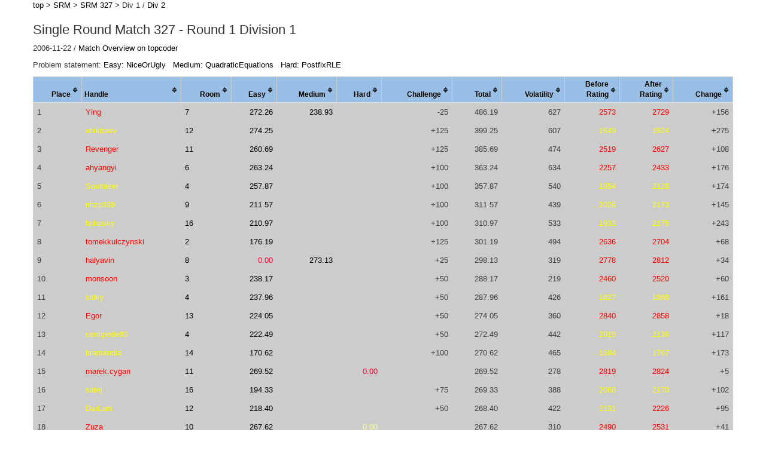

--- FILE ---
content_type: text/html
request_url: https://competitiveprogramming.info/topcoder/srm/round/10007/div/1
body_size: 345139
content:
<!DOCTYPE html>
<html>
<head>
  <title>Single Round Match 327 - Round 1</title>
  <link rel="icon" type="image/png" href="/apple-touch-icon.png">
  <link rel="preload" href="/assets/bootstrap/glyphicons-halflings-regular-0703369a358a012c0011843ae337a8a20270c336948a8668df5cb89a8827299b.woff" as="font" type="font/woff" crossorigin>
  <link rel="stylesheet" media="print" href="/assets/application-6dafbdb9f72f416716c78b11041fee53130c472d3be10d08ab71f397e2d57e1d.css" data-turbolinks-track="reload" onload="this.media='all'" />
  <link rel="stylesheet" media="(prefers-color-scheme: dark)" href="/assets/dark-93fd236f5717873a14625bcec7b5e17ce38390a9feb76c033648a8d4e1d2b4bd.css" />
  <script src="//ajax.googleapis.com/ajax/libs/jquery/2.2.4/jquery.min.js"></script>
<script>
//<![CDATA[
window.jQuery || document.write(unescape('%3Cscript src="/assets/jquery2-de92f5f918419269667abf46c083e4687489770bc6f1c7ca5051dd738b55379f.js">%3C/script>'))
//]]>
</script>
  <script src="/assets/application-e5573ed356f3957b437c82db9bb4cae27bfaa78081b47d0ad945e4abe8d2d2c7.js"></script>
  <script src="//d3js.org/d3.v3.min.js" charset="utf-8" defer></script>
  <meta name="csrf-param" content="authenticity_token" />
<meta name="csrf-token" content="GJ2wm/wtJJyTnE3SlTFhAaEtWJ2zDvsARybEDkkpP5lYZrRbn1HPMSWdSQcqhjckahbX0xwUNw/tGuyrGryF/A==" />
  <title>Single Round Match 327 - Round 1</title>
  <script async src="https://www.googletagmanager.com/gtag/js?id=G-KKF7KPEV1B"></script>
  <script>
    window.dataLayer = window.dataLayer || [];
    function gtag(){dataLayer.push(arguments);}
    gtag('js', new Date());
    gtag('config', 'G-KKF7KPEV1B');
  </script>
  <meta name=viewport content="width=device-width, initial-scale=1">
  <meta http-equiv="Content-Type" content="text/html; charset=utf-8" />
</head>
<body>

<div id="float_notice" class="" style="color: green; position: absolute; top: 10px; left: 30px;"></div>

<section class="container">
  <div class="row">
    <a href="/">top</a> &gt; <a href="/topcoder/srm">SRM</a> &gt; <a href="/topcoder/srm/round/10007">SRM 327</a> >
      Div 1 / <a href="/topcoder/srm/round/10007/div/2">Div 2</a>

    <h2>Single Round Match 327 - Round 1 Division 1</h2>

    <p>
      2006-11-22
      / <a target="_blank" href="https://community.topcoder.com/stat?c=round_overview&amp;rd=10007">Match Overview on topcoder</a>
    </p>
    <p>
      Problem statement:
      <a target="_blank" href="https://community.topcoder.com/stat?c=problem_statement&amp;pm=6871&amp;rd=10007">Easy: NiceOrUgly</a>
      &nbsp;
      <a target="_blank" href="https://community.topcoder.com/stat?c=problem_statement&amp;pm=6832&amp;rd=10007">Medium: QuadraticEquations</a>
      &nbsp;
      <a target="_blank" href="https://community.topcoder.com/stat?c=problem_statement&amp;pm=6834&amp;rd=10007">Hard: PostfixRLE</a>
    </p>

    <p id="notice"></p>
    <table class="table table-striped tablesorter tablesorter-blue">
      <thead>
        <tr>
          <th class="" style="text-align:right; word-break: break-all">Place</th>
          <th class="">Handle</th>
          <th class="" style="text-align:right; word-break: break-all">Room</th>
          <th class="" style="text-align:right">Easy</th>
          <th class="" style="text-align:right">Medi<br class="visible-xs-block">um</th>
          <th class="" style="text-align:right">Hard</th>
          <th class="" style="text-align:right; word-break: break-all">Chal<br class="visible-sm-block">lenge</th>
          <th class="" style="text-align:right">Total</th>
          <th class="" style="text-align:right; word-break: break-all">Vola<br class="visible-sm-block">tility</th>
          <th class="" style="text-align:right">Before<br>Rating</th>
          <th class="" style="text-align:right">After<br>Rating</th>
          <th class="" style="text-align:right; word-break: break-all">Change</th>
        </tr>
      </thead>
        <tbody>
            <tr>
              <td>1</td>
              <td><a class="cell_red" href="/topcoder/srm/history/Ying">Ying</a></td>
              <td><a target="_blank" href="https://community.topcoder.com/stat?c=coder_room_stats&amp;cr=10157606&amp;rd=10007">7</a></td>
                <td align="right" title="9:15.144"><a class="passed" target="_blank" href="http://community.topcoder.com/stat?c=problem_solution&amp;rm=262814&amp;rd=10007&amp;pm=6871&amp;cr=10157606">272.26</a></td>
                <td align="right" title="58:42.438"><a class="passed" target="_blank" href="http://community.topcoder.com/stat?c=problem_solution&amp;rm=262814&amp;rd=10007&amp;pm=6832&amp;cr=10157606">238.93</a></td>
                <td align="right" title="27:27.105"></td>
              <td align="right">-25</td>
              <td align="right">486.19</td>
              <td align="right">627</td>
              <td align="right"><span class="cell_red">2573</span></td>
              <td align="right"><span class="cell_red">2729</span></td>
              <td align="right">+156</td>
            </tr>
            <tr>
              <td>2</td>
              <td><a class="cell_yellow" href="/topcoder/srm/history/abikbaev">abikbaev</a></td>
              <td><a target="_blank" href="https://community.topcoder.com/stat?c=coder_room_stats&amp;cr=22628392&amp;rd=10007">12</a></td>
                <td align="right" title="8:52.006"><a class="passed" target="_blank" href="http://community.topcoder.com/stat?c=problem_solution&amp;rm=262819&amp;rd=10007&amp;pm=6871&amp;cr=22628392">274.25</a></td>
                <td align="right" title="22:51.324"></td>
                <td align="right" title="11:13.768"></td>
              <td align="right">+125</td>
              <td align="right">399.25</td>
              <td align="right">607</td>
              <td align="right"><span class="cell_yellow">1649</span></td>
              <td align="right"><span class="cell_yellow">1924</span></td>
              <td align="right">+275</td>
            </tr>
            <tr>
              <td>3</td>
              <td><a class="cell_red" href="/topcoder/srm/history/Revenger">Revenger</a></td>
              <td><a target="_blank" href="https://community.topcoder.com/stat?c=coder_room_stats&amp;cr=2058177&amp;rd=10007">11</a></td>
                <td align="right" title="11:22.937"><a class="passed" target="_blank" href="http://community.topcoder.com/stat?c=problem_solution&amp;rm=262818&amp;rd=10007&amp;pm=6871&amp;cr=2058177">260.69</a></td>
                <td align="right" title="59:56.983"></td>
                <td align="right" title="47:11.760"></td>
              <td align="right">+125</td>
              <td align="right">385.69</td>
              <td align="right">474</td>
              <td align="right"><span class="cell_red">2519</span></td>
              <td align="right"><span class="cell_red">2627</span></td>
              <td align="right">+108</td>
            </tr>
            <tr>
              <td>4</td>
              <td><a class="cell_red" href="/topcoder/srm/history/ahyangyi">ahyangyi</a></td>
              <td><a target="_blank" href="https://community.topcoder.com/stat?c=coder_room_stats&amp;cr=20812309&amp;rd=10007">6</a></td>
                <td align="right" title="10:55.491"><a class="passed" target="_blank" href="http://community.topcoder.com/stat?c=problem_solution&amp;rm=262813&amp;rd=10007&amp;pm=6871&amp;cr=20812309">263.24</a></td>
                <td align="right" title="59:50.436"></td>
                <td align="right" title="45:37.565"></td>
              <td align="right">+100</td>
              <td align="right">363.24</td>
              <td align="right">634</td>
              <td align="right"><span class="cell_red">2257</span></td>
              <td align="right"><span class="cell_red">2433</span></td>
              <td align="right">+176</td>
            </tr>
            <tr>
              <td>5</td>
              <td><a class="cell_yellow" href="/topcoder/srm/history/Soultaker">Soultaker</a></td>
              <td><a target="_blank" href="https://community.topcoder.com/stat?c=coder_room_stats&amp;cr=11919691&amp;rd=10007">4</a></td>
                <td align="right" title="11:52.927"><a class="passed" target="_blank" href="http://community.topcoder.com/stat?c=problem_solution&amp;rm=262811&amp;rd=10007&amp;pm=6871&amp;cr=11919691">257.87</a></td>
                <td align="right" title="5:09.279"></td>
                <td align="right" title="62:14.068"></td>
              <td align="right">+100</td>
              <td align="right">357.87</td>
              <td align="right">540</td>
              <td align="right"><span class="cell_yellow">1954</span></td>
              <td align="right"><span class="cell_yellow">2128</span></td>
              <td align="right">+174</td>
            </tr>
            <tr>
              <td>6</td>
              <td><a class="cell_yellow" href="/topcoder/srm/history/nhzp339">nhzp339</a></td>
              <td><a target="_blank" href="https://community.topcoder.com/stat?c=coder_room_stats&amp;cr=11789293&amp;rd=10007">9</a></td>
                <td align="right" title="20:13.637"><a class="passed" target="_blank" href="http://community.topcoder.com/stat?c=problem_solution&amp;rm=262816&amp;rd=10007&amp;pm=6871&amp;cr=11789293">211.57</a></td>
                <td align="right" title="41:24.090"></td>
                <td align="right" title="48:50.031"></td>
              <td align="right">+100</td>
              <td align="right">311.57</td>
              <td align="right">439</td>
              <td align="right"><span class="cell_yellow">2028</span></td>
              <td align="right"><span class="cell_yellow">2173</span></td>
              <td align="right">+145</td>
            </tr>
            <tr>
              <td>7</td>
              <td><a class="cell_yellow" href="/topcoder/srm/history/hohosky">hohosky</a></td>
              <td><a target="_blank" href="https://community.topcoder.com/stat?c=coder_room_stats&amp;cr=16096823&amp;rd=10007">16</a></td>
                <td align="right" title="20:20.789"><a class="passed" target="_blank" href="http://community.topcoder.com/stat?c=problem_solution&amp;rm=262823&amp;rd=10007&amp;pm=6871&amp;cr=16096823">210.97</a></td>
                <td align="right" title="52:16.170"></td>
                <td align="right" title="48:20.101"></td>
              <td align="right">+100</td>
              <td align="right">310.97</td>
              <td align="right">533</td>
              <td align="right"><span class="cell_yellow">1932</span></td>
              <td align="right"><span class="cell_yellow">2175</span></td>
              <td align="right">+243</td>
            </tr>
            <tr>
              <td>8</td>
              <td><a class="cell_red" href="/topcoder/srm/history/tomekkulczynski">tomekkulczynski</a></td>
              <td><a target="_blank" href="https://community.topcoder.com/stat?c=coder_room_stats&amp;cr=14886245&amp;rd=10007">2</a></td>
                <td align="right" title="21:18.600"><a class="passed" target="_blank" href="http://community.topcoder.com/stat?c=problem_solution&amp;rm=262809&amp;rd=10007&amp;pm=6871&amp;cr=14886245">176.19</a></td>
                <td align="right" title="21:13.509"></td>
                <td align="right" title="53:13.290"></td>
              <td align="right">+125</td>
              <td align="right">301.19</td>
              <td align="right">494</td>
              <td align="right"><span class="cell_red">2636</span></td>
              <td align="right"><span class="cell_red">2704</span></td>
              <td align="right">+68</td>
            </tr>
            <tr>
              <td>9</td>
              <td><a class="cell_red" href="/topcoder/srm/history/halyavin">halyavin</a></td>
              <td><a target="_blank" href="https://community.topcoder.com/stat?c=coder_room_stats&amp;cr=15094447&amp;rd=10007">8</a></td>
                <td align="right" title="15:02.777"><a class="failed" target="_blank" href="http://community.topcoder.com/stat?c=problem_solution&amp;rm=262815&amp;rd=10007&amp;pm=6871&amp;cr=15094447">0.00</a></td>
                <td align="right" title="44:26.039"><a class="passed" target="_blank" href="http://community.topcoder.com/stat?c=problem_solution&amp;rm=262815&amp;rd=10007&amp;pm=6832&amp;cr=15094447">273.13</a></td>
                <td align="right" title="14:52.518"></td>
              <td align="right">+25</td>
              <td align="right">298.13</td>
              <td align="right">319</td>
              <td align="right"><span class="cell_red">2778</span></td>
              <td align="right"><span class="cell_red">2812</span></td>
              <td align="right">+34</td>
            </tr>
            <tr>
              <td>10</td>
              <td><a class="cell_red" href="/topcoder/srm/history/monsoon">monsoon</a></td>
              <td><a target="_blank" href="https://community.topcoder.com/stat?c=coder_room_stats&amp;cr=7502813&amp;rd=10007">3</a></td>
                <td align="right" title="15:19.250"><a class="passed" target="_blank" href="http://community.topcoder.com/stat?c=problem_solution&amp;rm=262810&amp;rd=10007&amp;pm=6871&amp;cr=7502813">238.17</a></td>
                <td align="right" title="59:01.656"></td>
                <td align="right" title="39:27.750"></td>
              <td align="right">+50</td>
              <td align="right">288.17</td>
              <td align="right">219</td>
              <td align="right"><span class="cell_red">2460</span></td>
              <td align="right"><span class="cell_red">2520</span></td>
              <td align="right">+60</td>
            </tr>
            <tr>
              <td>11</td>
              <td><a class="cell_yellow" href="/topcoder/srm/history/sidky">sidky</a></td>
              <td><a target="_blank" href="https://community.topcoder.com/stat?c=coder_room_stats&amp;cr=11809435&amp;rd=10007">4</a></td>
                <td align="right" title="15:21.466"><a class="passed" target="_blank" href="http://community.topcoder.com/stat?c=problem_solution&amp;rm=262811&amp;rd=10007&amp;pm=6871&amp;cr=11809435">237.96</a></td>
                <td align="right" title="57:12.441"></td>
                <td align="right" title="59:04.807"></td>
              <td align="right">+50</td>
              <td align="right">287.96</td>
              <td align="right">426</td>
              <td align="right"><span class="cell_yellow">1827</span></td>
              <td align="right"><span class="cell_yellow">1988</span></td>
              <td align="right">+161</td>
            </tr>
            <tr>
              <td>12</td>
              <td><a class="cell_red" href="/topcoder/srm/history/Egor">Egor</a></td>
              <td><a target="_blank" href="https://community.topcoder.com/stat?c=coder_room_stats&amp;cr=14970299&amp;rd=10007">13</a></td>
                <td align="right" title="17:51.134"><a class="passed" target="_blank" href="http://community.topcoder.com/stat?c=problem_solution&amp;rm=262820&amp;rd=10007&amp;pm=6871&amp;cr=14970299">224.05</a></td>
                <td align="right" title="55:27.667"></td>
                <td align="right" title=""></td>
              <td align="right">+50</td>
              <td align="right">274.05</td>
              <td align="right">360</td>
              <td align="right"><span class="cell_red">2840</span></td>
              <td align="right"><span class="cell_red">2858</span></td>
              <td align="right">+18</td>
            </tr>
            <tr>
              <td>13</td>
              <td><a class="cell_yellow" href="/topcoder/srm/history/centipede80">centipede80</a></td>
              <td><a target="_blank" href="https://community.topcoder.com/stat?c=coder_room_stats&amp;cr=294034&amp;rd=10007">4</a></td>
                <td align="right" title="18:08.445"><a class="passed" target="_blank" href="http://community.topcoder.com/stat?c=problem_solution&amp;rm=262811&amp;rd=10007&amp;pm=6871&amp;cr=294034">222.49</a></td>
                <td align="right" title="55:24.560"></td>
                <td align="right" title="49:35.924"></td>
              <td align="right">+50</td>
              <td align="right">272.49</td>
              <td align="right">442</td>
              <td align="right"><span class="cell_yellow">2019</span></td>
              <td align="right"><span class="cell_yellow">2136</span></td>
              <td align="right">+117</td>
            </tr>
            <tr>
              <td>14</td>
              <td><a class="cell_yellow" href="/topcoder/srm/history/bramandia">bramandia</a></td>
              <td><a target="_blank" href="https://community.topcoder.com/stat?c=coder_room_stats&amp;cr=7568791&amp;rd=10007">14</a></td>
                <td align="right" title="30:02.758"><a class="passed" target="_blank" href="http://community.topcoder.com/stat?c=problem_solution&amp;rm=262821&amp;rd=10007&amp;pm=6871&amp;cr=7568791">170.62</a></td>
                <td align="right" title="44:28.319"></td>
                <td align="right" title="43:43.830"></td>
              <td align="right">+100</td>
              <td align="right">270.62</td>
              <td align="right">465</td>
              <td align="right"><span class="cell_yellow">1594</span></td>
              <td align="right"><span class="cell_yellow">1767</span></td>
              <td align="right">+173</td>
            </tr>
            <tr>
              <td>15</td>
              <td><a class="cell_red" href="/topcoder/srm/history/marek.cygan">marek.cygan</a></td>
              <td><a target="_blank" href="https://community.topcoder.com/stat?c=coder_room_stats&amp;cr=7442498&amp;rd=10007">11</a></td>
                <td align="right" title="9:46.313"><a class="passed" target="_blank" href="http://community.topcoder.com/stat?c=problem_solution&amp;rm=262818&amp;rd=10007&amp;pm=6871&amp;cr=7442498">269.52</a></td>
                <td align="right" title="20:47.826"></td>
                <td align="right" title="61:15.154"><a class="failed" target="_blank" href="http://community.topcoder.com/stat?c=problem_solution&amp;rm=262818&amp;rd=10007&amp;pm=6834&amp;cr=7442498">0.00</a></td>
              <td align="right"></td>
              <td align="right">269.52</td>
              <td align="right">278</td>
              <td align="right"><span class="cell_red">2819</span></td>
              <td align="right"><span class="cell_red">2824</span></td>
              <td align="right">+5</td>
            </tr>
            <tr>
              <td>16</td>
              <td><a class="cell_yellow" href="/topcoder/srm/history/satej">satej</a></td>
              <td><a target="_blank" href="https://community.topcoder.com/stat?c=coder_room_stats&amp;cr=8513659&amp;rd=10007">16</a></td>
                <td align="right" title="23:52.177"><a class="passed" target="_blank" href="http://community.topcoder.com/stat?c=problem_solution&amp;rm=262823&amp;rd=10007&amp;pm=6871&amp;cr=8513659">194.33</a></td>
                <td align="right" title="43:50.637"></td>
                <td align="right" title="29:35.036"></td>
              <td align="right">+75</td>
              <td align="right">269.33</td>
              <td align="right">388</td>
              <td align="right"><span class="cell_yellow">2068</span></td>
              <td align="right"><span class="cell_yellow">2170</span></td>
              <td align="right">+102</td>
            </tr>
            <tr>
              <td>17</td>
              <td><a class="cell_yellow" href="/topcoder/srm/history/DarLam">DarLam</a></td>
              <td><a target="_blank" href="https://community.topcoder.com/stat?c=coder_room_stats&amp;cr=20156359&amp;rd=10007">12</a></td>
                <td align="right" title="18:54.415"><a class="passed" target="_blank" href="http://community.topcoder.com/stat?c=problem_solution&amp;rm=262819&amp;rd=10007&amp;pm=6871&amp;cr=20156359">218.40</a></td>
                <td align="right" title="54:44.016"></td>
                <td align="right" title="31:36.996"></td>
              <td align="right">+50</td>
              <td align="right">268.40</td>
              <td align="right">422</td>
              <td align="right"><span class="cell_yellow">2131</span></td>
              <td align="right"><span class="cell_red">2226</span></td>
              <td align="right">+95</td>
            </tr>
            <tr>
              <td>18</td>
              <td><a class="cell_red" href="/topcoder/srm/history/Zuza">Zuza</a></td>
              <td><a target="_blank" href="https://community.topcoder.com/stat?c=coder_room_stats&amp;cr=11972352&amp;rd=10007">10</a></td>
                <td align="right" title="10:07.551"><a class="passed" target="_blank" href="http://community.topcoder.com/stat?c=problem_solution&amp;rm=262817&amp;rd=10007&amp;pm=6871&amp;cr=11972352">267.62</a></td>
                <td align="right" title="62:17.929"></td>
                <td align="right" title="47:51.903"><a class="hacked" target="_blank" href="http://community.topcoder.com/stat?c=problem_solution&amp;rm=262817&amp;rd=10007&amp;pm=6834&amp;cr=11972352">0.00</a></td>
              <td align="right"></td>
              <td align="right">267.62</td>
              <td align="right">310</td>
              <td align="right"><span class="cell_red">2490</span></td>
              <td align="right"><span class="cell_red">2531</span></td>
              <td align="right">+41</td>
            </tr>
            <tr>
              <td>19</td>
              <td><a class="cell_yellow" href="/topcoder/srm/history/liux0229">liux0229</a></td>
              <td><a target="_blank" href="https://community.topcoder.com/stat?c=coder_room_stats&amp;cr=16121827&amp;rd=10007">6</a></td>
                <td align="right" title="19:19.267"><a class="passed" target="_blank" href="http://community.topcoder.com/stat?c=problem_solution&amp;rm=262813&amp;rd=10007&amp;pm=6871&amp;cr=16121827">216.23</a></td>
                <td align="right" title="71:56.119"><a class="hacked" target="_blank" href="http://community.topcoder.com/stat?c=problem_solution&amp;rm=262813&amp;rd=10007&amp;pm=6832&amp;cr=16121827">0.00</a></td>
                <td align="right" title=""></td>
              <td align="right">+50</td>
              <td align="right">266.23</td>
              <td align="right">441</td>
              <td align="right"><span class="cell_yellow">1749</span></td>
              <td align="right"><span class="cell_yellow">1901</span></td>
              <td align="right">+152</td>
            </tr>
            <tr>
              <td>20</td>
              <td><a class="cell_red" href="/topcoder/srm/history/ardiankp">ardiankp</a></td>
              <td><a target="_blank" href="https://community.topcoder.com/stat?c=coder_room_stats&amp;cr=7459080&amp;rd=10007">3</a></td>
                <td align="right" title="10:40.964"><a class="passed" target="_blank" href="http://community.topcoder.com/stat?c=problem_solution&amp;rm=262810&amp;rd=10007&amp;pm=6871&amp;cr=7459080">264.58</a></td>
                <td align="right" title="63:02.428"></td>
                <td align="right" title="47:10.069"></td>
              <td align="right"></td>
              <td align="right">264.58</td>
              <td align="right">263</td>
              <td align="right"><span class="cell_red">2792</span></td>
              <td align="right"><span class="cell_red">2787</span></td>
              <td align="right">-5</td>
            </tr>
            <tr>
              <td>21</td>
              <td><a class="cell_red" href="/topcoder/srm/history/ainu7">ainu7</a></td>
              <td><a target="_blank" href="https://community.topcoder.com/stat?c=coder_room_stats&amp;cr=22653720&amp;rd=10007">9</a></td>
                <td align="right" title="11:17.220"><a class="passed" target="_blank" href="http://community.topcoder.com/stat?c=problem_solution&amp;rm=262816&amp;rd=10007&amp;pm=6871&amp;cr=22653720">261.22</a></td>
                <td align="right" title="60:57.714"></td>
                <td align="right" title="18:42.182"></td>
              <td align="right"></td>
              <td align="right">261.22</td>
              <td align="right">573</td>
              <td align="right"><span class="cell_red">2304</span></td>
              <td align="right"><span class="cell_red">2407</span></td>
              <td align="right">+103</td>
            </tr>
            <tr>
              <td>22</td>
              <td><a class="cell_red" href="/topcoder/srm/history/VitalyGoldstein">VitalyGoldstein</a></td>
              <td><a target="_blank" href="https://community.topcoder.com/stat?c=coder_room_stats&amp;cr=19721111&amp;rd=10007">1</a></td>
                <td align="right" title="15:40.996"><a class="passed" target="_blank" href="http://community.topcoder.com/stat?c=problem_solution&amp;rm=262808&amp;rd=10007&amp;pm=6871&amp;cr=19721111">236.11</a></td>
                <td align="right" title="57:50.967"></td>
                <td align="right" title=""></td>
              <td align="right">+25</td>
              <td align="right">261.11</td>
              <td align="right">258</td>
              <td align="right"><span class="cell_red">2418</span></td>
              <td align="right"><span class="cell_red">2455</span></td>
              <td align="right">+37</td>
            </tr>
            <tr>
              <td>23</td>
              <td><a class="cell_red" href="/topcoder/srm/history/Yarin">Yarin</a></td>
              <td><a target="_blank" href="https://community.topcoder.com/stat?c=coder_room_stats&amp;cr=269554&amp;rd=10007">3</a></td>
                <td align="right" title="12:01.232"><a class="passed" target="_blank" href="http://community.topcoder.com/stat?c=problem_solution&amp;rm=262810&amp;rd=10007&amp;pm=6871&amp;cr=269554">257.08</a></td>
                <td align="right" title="61:49.069"></td>
                <td align="right" title="28:51.916"></td>
              <td align="right"></td>
              <td align="right">257.08</td>
              <td align="right">319</td>
              <td align="right"><span class="cell_red">2684</span></td>
              <td align="right"><span class="cell_red">2689</span></td>
              <td align="right">+5</td>
            </tr>
            <tr>
              <td>24</td>
              <td><a class="cell_red" href="/topcoder/srm/history/JongMan">JongMan</a></td>
              <td><a target="_blank" href="https://community.topcoder.com/stat?c=coder_room_stats&amp;cr=7446789&amp;rd=10007">6</a></td>
                <td align="right" title="26:59.770"><a class="passed" target="_blank" href="http://community.topcoder.com/stat?c=problem_solution&amp;rm=262813&amp;rd=10007&amp;pm=6871&amp;cr=7446789">181.48</a></td>
                <td align="right" title="47:22.954"></td>
                <td align="right" title="26:34.148"></td>
              <td align="right">+75</td>
              <td align="right">256.48</td>
              <td align="right">425</td>
              <td align="right"><span class="cell_red">2271</span></td>
              <td align="right"><span class="cell_red">2334</span></td>
              <td align="right">+63</td>
            </tr>
            <tr>
              <td>25</td>
              <td><a class="cell_blue" href="/topcoder/srm/history/RodrigoBurgos">RodrigoBurgos</a></td>
              <td><a target="_blank" href="https://community.topcoder.com/stat?c=coder_room_stats&amp;cr=14761205&amp;rd=10007">14</a></td>
                <td align="right" title="12:12.797"><a class="passed" target="_blank" href="http://community.topcoder.com/stat?c=problem_solution&amp;rm=262821&amp;rd=10007&amp;pm=6871&amp;cr=14761205">255.98</a></td>
                <td align="right" title="62:17.426"></td>
                <td align="right" title="60:58.653"></td>
              <td align="right"></td>
              <td align="right">255.98</td>
              <td align="right">559</td>
              <td align="right"><span class="cell_blue">1455</span></td>
              <td align="right"><span class="cell_yellow">1642</span></td>
              <td align="right">+187</td>
            </tr>
            <tr>
              <td>26</td>
              <td><a class="cell_red" href="/topcoder/srm/history/gawry">gawry</a></td>
              <td><a target="_blank" href="https://community.topcoder.com/stat?c=coder_room_stats&amp;cr=7390224&amp;rd=10007">8</a></td>
                <td align="right" title="12:20.484"><a class="passed" target="_blank" href="http://community.topcoder.com/stat?c=problem_solution&amp;rm=262815&amp;rd=10007&amp;pm=6871&amp;cr=7390224">255.25</a></td>
                <td align="right" title="36:51.452"><a class="hacked" target="_blank" href="http://community.topcoder.com/stat?c=problem_solution&amp;rm=262815&amp;rd=10007&amp;pm=6832&amp;cr=7390224">0.00</a></td>
                <td align="right" title="24:02.657"></td>
              <td align="right"></td>
              <td align="right">255.25</td>
              <td align="right">267</td>
              <td align="right"><span class="cell_red">2724</span></td>
              <td align="right"><span class="cell_red">2715</span></td>
              <td align="right">-9</td>
            </tr>
            <tr>
              <td>27</td>
              <td><a class="cell_yellow" href="/topcoder/srm/history/K.O.T.">K.O.T.</a></td>
              <td><a target="_blank" href="https://community.topcoder.com/stat?c=coder_room_stats&amp;cr=22641704&amp;rd=10007">4</a></td>
                <td align="right" title="21:30.670"><a class="passed" target="_blank" href="http://community.topcoder.com/stat?c=problem_solution&amp;rm=262811&amp;rd=10007&amp;pm=6871&amp;cr=22641704">205.22</a></td>
                <td align="right" title="28:34.127"><a class="hacked" target="_blank" href="http://community.topcoder.com/stat?c=problem_solution&amp;rm=262811&amp;rd=10007&amp;pm=6832&amp;cr=22641704">0.00</a></td>
                <td align="right" title="23:51.014"></td>
              <td align="right">+50</td>
              <td align="right">255.22</td>
              <td align="right">570</td>
              <td align="right"><span class="cell_yellow">2195</span></td>
              <td align="right"><span class="cell_red">2304</span></td>
              <td align="right">+109</td>
            </tr>
            <tr>
              <td>28</td>
              <td><a class="cell_red" href="/topcoder/srm/history/Vintik">Vintik</a></td>
              <td><a target="_blank" href="https://community.topcoder.com/stat?c=coder_room_stats&amp;cr=310723&amp;rd=10007">6</a></td>
                <td align="right" title="12:25.596"><a class="passed" target="_blank" href="http://community.topcoder.com/stat?c=problem_solution&amp;rm=262813&amp;rd=10007&amp;pm=6871&amp;cr=310723">254.77</a></td>
                <td align="right" title="49:04.598"><a class="hacked" target="_blank" href="http://community.topcoder.com/stat?c=problem_solution&amp;rm=262813&amp;rd=10007&amp;pm=6832&amp;cr=310723">0.00</a></td>
                <td align="right" title="11:53.029"></td>
              <td align="right"></td>
              <td align="right">254.77</td>
              <td align="right">377</td>
              <td align="right"><span class="cell_red">2211</span></td>
              <td align="right"><span class="cell_red">2270</span></td>
              <td align="right">+59</td>
            </tr>
            <tr>
              <td>29</td>
              <td><a class="cell_yellow" href="/topcoder/srm/history/sean_henderson">sean_henderson</a></td>
              <td><a target="_blank" href="https://community.topcoder.com/stat?c=coder_room_stats&amp;cr=310431&amp;rd=10007">19</a></td>
                <td align="right" title="14:39.491"><a class="passed" target="_blank" href="http://community.topcoder.com/stat?c=problem_solution&amp;rm=262826&amp;rd=10007&amp;pm=6871&amp;cr=310431">241.96</a></td>
                <td align="right" title="58:05.225"></td>
                <td align="right" title="36:05.200"></td>
              <td align="right"></td>
              <td align="right">241.96</td>
              <td align="right">343</td>
              <td align="right"><span class="cell_yellow">2059</span></td>
              <td align="right"><span class="cell_yellow">2132</span></td>
              <td align="right">+73</td>
            </tr>
            <tr>
              <td>30</td>
              <td><a class="cell_red" href="/topcoder/srm/history/AdrianKuegel">AdrianKuegel</a></td>
              <td><a target="_blank" href="https://community.topcoder.com/stat?c=coder_room_stats&amp;cr=307060&amp;rd=10007">1</a></td>
                <td align="right" title="24:30.307"><a class="passed" target="_blank" href="http://community.topcoder.com/stat?c=problem_solution&amp;rm=262808&amp;rd=10007&amp;pm=6871&amp;cr=307060">191.57</a></td>
                <td align="right" title="45:36.913"></td>
                <td align="right" title="49:11.957"></td>
              <td align="right">+50</td>
              <td align="right">241.57</td>
              <td align="right">275</td>
              <td align="right"><span class="cell_red">2367</span></td>
              <td align="right"><span class="cell_red">2395</span></td>
              <td align="right">+28</td>
            </tr>
            <tr>
              <td>31</td>
              <td><a class="cell_red" href="/topcoder/srm/history/sghao126">sghao126</a></td>
              <td><a target="_blank" href="https://community.topcoder.com/stat?c=coder_room_stats&amp;cr=7563318&amp;rd=10007">1</a></td>
                <td align="right" title="24:39.335"><a class="passed" target="_blank" href="http://community.topcoder.com/stat?c=problem_solution&amp;rm=262808&amp;rd=10007&amp;pm=6871&amp;cr=7563318">190.93</a></td>
                <td align="right" title="47:32.932"></td>
                <td align="right" title="30:21.816"></td>
              <td align="right">+50</td>
              <td align="right">240.93</td>
              <td align="right">373</td>
              <td align="right"><span class="cell_red">2283</span></td>
              <td align="right"><span class="cell_red">2328</span></td>
              <td align="right">+45</td>
            </tr>
            <tr>
              <td>32</td>
              <td><a class="cell_blue" href="/topcoder/srm/history/jthread">jthread</a></td>
              <td><a target="_blank" href="https://community.topcoder.com/stat?c=coder_room_stats&amp;cr=11818890&amp;rd=10007">15</a></td>
                <td align="right" title="15:04.662"><a class="passed" target="_blank" href="http://community.topcoder.com/stat?c=problem_solution&amp;rm=262822&amp;rd=10007&amp;pm=6871&amp;cr=11818890">239.56</a></td>
                <td align="right" title="59:44.947"></td>
                <td align="right" title="50:52.768"></td>
              <td align="right"></td>
              <td align="right">239.56</td>
              <td align="right">542</td>
              <td align="right"><span class="cell_blue">1247</span></td>
              <td align="right"><span class="cell_blue">1457</span></td>
              <td align="right">+210</td>
            </tr>
            <tr>
              <td>33</td>
              <td><a class="cell_blue" href="/topcoder/srm/history/magicpig">magicpig</a></td>
              <td><a target="_blank" href="https://community.topcoder.com/stat?c=coder_room_stats&amp;cr=14788013&amp;rd=10007">13</a></td>
                <td align="right" title="19:41.511"><a class="passed" target="_blank" href="http://community.topcoder.com/stat?c=problem_solution&amp;rm=262820&amp;rd=10007&amp;pm=6871&amp;cr=14788013">214.31</a></td>
                <td align="right" title="34:09.597"></td>
                <td align="right" title="74:43.200"></td>
              <td align="right">+25</td>
              <td align="right">239.31</td>
              <td align="right">600</td>
              <td align="right"><span class="cell_blue">1297</span></td>
              <td align="right"><span class="cell_blue">1482</span></td>
              <td align="right">+185</td>
            </tr>
            <tr>
              <td>34</td>
              <td><a class="cell_red" href="/topcoder/srm/history/Gluk">Gluk</a></td>
              <td><a target="_blank" href="https://community.topcoder.com/stat?c=coder_room_stats&amp;cr=8433628&amp;rd=10007">8</a></td>
                <td align="right" title="15:20.806"><a class="passed" target="_blank" href="http://community.topcoder.com/stat?c=problem_solution&amp;rm=262815&amp;rd=10007&amp;pm=6871&amp;cr=8433628">238.02</a></td>
                <td align="right" title="56:50.600"></td>
                <td align="right" title="22:13.154"></td>
              <td align="right"></td>
              <td align="right">238.02</td>
              <td align="right">281</td>
              <td align="right"><span class="cell_red">2227</span></td>
              <td align="right"><span class="cell_red">2268</span></td>
              <td align="right">+41</td>
            </tr>
            <tr>
              <td>35</td>
              <td><a class="cell_blue" href="/topcoder/srm/history/Kandyman">Kandyman</a></td>
              <td><a target="_blank" href="https://community.topcoder.com/stat?c=coder_room_stats&amp;cr=22630218&amp;rd=10007">18</a></td>
                <td align="right" title="26:38.516"><a class="passed" target="_blank" href="http://community.topcoder.com/stat?c=problem_solution&amp;rm=262825&amp;rd=10007&amp;pm=6871&amp;cr=22630218">182.84</a></td>
                <td align="right" title="47:59.824"></td>
                <td align="right" title="41:08.358"></td>
              <td align="right">+50</td>
              <td align="right">232.84</td>
              <td align="right">519</td>
              <td align="right"><span class="cell_blue">1246</span></td>
              <td align="right"><span class="cell_blue">1489</span></td>
              <td align="right">+243</td>
            </tr>
            <tr>
              <td>36</td>
              <td><a class="cell_yellow" href="/topcoder/srm/history/superjoel">superjoel</a></td>
              <td><a target="_blank" href="https://community.topcoder.com/stat?c=coder_room_stats&amp;cr=7233906&amp;rd=10007">3</a></td>
                <td align="right" title="27:55.883"><a class="passed" target="_blank" href="http://community.topcoder.com/stat?c=problem_solution&amp;rm=262810&amp;rd=10007&amp;pm=6871&amp;cr=7233906">177.98</a></td>
                <td align="right" title="46:46.574"></td>
                <td align="right" title=""></td>
              <td align="right">+50</td>
              <td align="right">227.98</td>
              <td align="right">494</td>
              <td align="right"><span class="cell_yellow">1725</span></td>
              <td align="right"><span class="cell_yellow">1846</span></td>
              <td align="right">+121</td>
            </tr>
            <tr>
              <td>37</td>
              <td><a class="cell_yellow" href="/topcoder/srm/history/miok">miok</a></td>
              <td><a target="_blank" href="https://community.topcoder.com/stat?c=coder_room_stats&amp;cr=22652157&amp;rd=10007">17</a></td>
                <td align="right" title="27:59.325"><a class="passed" target="_blank" href="http://community.topcoder.com/stat?c=problem_solution&amp;rm=262824&amp;rd=10007&amp;pm=6871&amp;cr=22652157">177.77</a></td>
                <td align="right" title="42:04.517"></td>
                <td align="right" title="45:37.631"></td>
              <td align="right">+50</td>
              <td align="right">227.77</td>
              <td align="right">541</td>
              <td align="right"><span class="cell_yellow">1519</span></td>
              <td align="right"><span class="cell_yellow">1701</span></td>
              <td align="right">+182</td>
            </tr>
            <tr>
              <td>38</td>
              <td><a class="cell_yellow" href="/topcoder/srm/history/AntonyPopovich">AntonyPopovich</a></td>
              <td><a target="_blank" href="https://community.topcoder.com/stat?c=coder_room_stats&amp;cr=21349540&amp;rd=10007">15</a></td>
                <td align="right" title="22:02.812"><a class="passed" target="_blank" href="http://community.topcoder.com/stat?c=problem_solution&amp;rm=262822&amp;rd=10007&amp;pm=6871&amp;cr=21349540">202.65</a></td>
                <td align="right" title="49:04.829"></td>
                <td align="right" title="14:23.135"></td>
              <td align="right">+25</td>
              <td align="right">227.65</td>
              <td align="right">486</td>
              <td align="right"><span class="cell_yellow">1665</span></td>
              <td align="right"><span class="cell_yellow">1801</span></td>
              <td align="right">+136</td>
            </tr>
            <tr>
              <td>39</td>
              <td><a class="cell_yellow" href="/topcoder/srm/history/NSI">NSI</a></td>
              <td><a target="_blank" href="https://community.topcoder.com/stat?c=coder_room_stats&amp;cr=10542629&amp;rd=10007">4</a></td>
                <td align="right" title="17:18.982"><a class="passed" target="_blank" href="http://community.topcoder.com/stat?c=problem_solution&amp;rm=262811&amp;rd=10007&amp;pm=6871&amp;cr=10542629">226.98</a></td>
                <td align="right" title="52:39.535"></td>
                <td align="right" title=""></td>
              <td align="right"></td>
              <td align="right">226.98</td>
              <td align="right">261</td>
              <td align="right"><span class="cell_yellow">1928</span></td>
              <td align="right"><span class="cell_yellow">2015</span></td>
              <td align="right">+87</td>
            </tr>
            <tr>
              <td>40</td>
              <td><a class="cell_yellow" href="/topcoder/srm/history/StevieT">StevieT</a></td>
              <td><a target="_blank" href="https://community.topcoder.com/stat?c=coder_room_stats&amp;cr=21911760&amp;rd=10007">18</a></td>
                <td align="right" title="17:51.025"><a class="passed" target="_blank" href="http://community.topcoder.com/stat?c=problem_solution&amp;rm=262825&amp;rd=10007&amp;pm=6871&amp;cr=21911760">224.06</a></td>
                <td align="right" title="56:56.704"></td>
                <td align="right" title="29:44.204"></td>
              <td align="right"></td>
              <td align="right">224.06</td>
              <td align="right">420</td>
              <td align="right"><span class="cell_yellow">1537</span></td>
              <td align="right"><span class="cell_yellow">1694</span></td>
              <td align="right">+157</td>
            </tr>
            <tr>
              <td>41</td>
              <td><a class="cell_yellow" href="/topcoder/srm/history/AZ1">AZ1</a></td>
              <td><a target="_blank" href="https://community.topcoder.com/stat?c=coder_room_stats&amp;cr=22627865&amp;rd=10007">14</a></td>
                <td align="right" title="18:02.572"><a class="passed" target="_blank" href="http://community.topcoder.com/stat?c=problem_solution&amp;rm=262821&amp;rd=10007&amp;pm=6871&amp;cr=22627865">223.02</a></td>
                <td align="right" title="56:34.794"></td>
                <td align="right" title="40:53.324"><a class="hacked" target="_blank" href="http://community.topcoder.com/stat?c=problem_solution&amp;rm=262821&amp;rd=10007&amp;pm=6834&amp;cr=22627865">0.00</a></td>
              <td align="right"></td>
              <td align="right">223.02</td>
              <td align="right">518</td>
              <td align="right"><span class="cell_yellow">1690</span></td>
              <td align="right"><span class="cell_yellow">1826</span></td>
              <td align="right">+136</td>
            </tr>
            <tr>
              <td>42</td>
              <td><a class="cell_yellow" href="/topcoder/srm/history/Orange_Cloud">Orange_Cloud</a></td>
              <td><a target="_blank" href="https://community.topcoder.com/stat?c=coder_room_stats&amp;cr=22629385&amp;rd=10007">13</a></td>
                <td align="right" title="29:20.600"><a class="passed" target="_blank" href="http://community.topcoder.com/stat?c=problem_solution&amp;rm=262820&amp;rd=10007&amp;pm=6871&amp;cr=22629385">172.98</a></td>
                <td align="right" title="43:31.774"></td>
                <td align="right" title="45:17.333"></td>
              <td align="right">+50</td>
              <td align="right">222.98</td>
              <td align="right">252</td>
              <td align="right"><span class="cell_yellow">1948</span></td>
              <td align="right"><span class="cell_yellow">2027</span></td>
              <td align="right">+79</td>
            </tr>
            <tr>
              <td>43</td>
              <td><a class="cell_red" href="/topcoder/srm/history/misof">misof</a></td>
              <td><a target="_blank" href="https://community.topcoder.com/stat?c=coder_room_stats&amp;cr=8357090&amp;rd=10007">3</a></td>
                <td align="right" title="10:02.982"><a class="passed" target="_blank" href="http://community.topcoder.com/stat?c=problem_solution&amp;rm=262810&amp;rd=10007&amp;pm=6871&amp;cr=8357090">268.03</a></td>
                <td align="right" title="63:10.442"></td>
                <td align="right" title="12:46.210"></td>
              <td align="right">-50</td>
              <td align="right">218.03</td>
              <td align="right">345</td>
              <td align="right"><span class="cell_red">3077</span></td>
              <td align="right"><span class="cell_red">3008</span></td>
              <td align="right">-69</td>
            </tr>
            <tr>
              <td>44</td>
              <td><a class="cell_yellow" href="/topcoder/srm/history/HeaDacHe">HeaDacHe</a></td>
              <td><a target="_blank" href="https://community.topcoder.com/stat?c=coder_room_stats&amp;cr=10651823&amp;rd=10007">7</a></td>
                <td align="right" title="19:24.022"><a class="passed" target="_blank" href="http://community.topcoder.com/stat?c=problem_solution&amp;rm=262814&amp;rd=10007&amp;pm=6871&amp;cr=10651823">215.82</a></td>
                <td align="right" title="55:27.422"></td>
                <td align="right" title=""></td>
              <td align="right"></td>
              <td align="right">215.82</td>
              <td align="right">406</td>
              <td align="right"><span class="cell_yellow">1784</span></td>
              <td align="right"><span class="cell_yellow">1884</span></td>
              <td align="right">+100</td>
            </tr>
            <tr>
              <td>45</td>
              <td><a class="cell_red" href="/topcoder/srm/history/Ryan">Ryan</a></td>
              <td><a target="_blank" href="https://community.topcoder.com/stat?c=coder_room_stats&amp;cr=284007&amp;rd=10007">5</a></td>
                <td align="right" title="20:06.336"><a class="passed" target="_blank" href="http://community.topcoder.com/stat?c=problem_solution&amp;rm=262812&amp;rd=10007&amp;pm=6871&amp;cr=284007">212.19</a></td>
                <td align="right" title="54:12.970"></td>
                <td align="right" title=""></td>
              <td align="right"></td>
              <td align="right">212.19</td>
              <td align="right">270</td>
              <td align="right"><span class="cell_red">2212</span></td>
              <td align="right"><span class="cell_red">2239</span></td>
              <td align="right">+27</td>
            </tr>
            <tr>
              <td>46</td>
              <td><a class="cell_red" href="/topcoder/srm/history/gevak">gevak</a></td>
              <td><a target="_blank" href="https://community.topcoder.com/stat?c=coder_room_stats&amp;cr=7340263&amp;rd=10007">2</a></td>
                <td align="right" title="19:39.744"><a class="passed" target="_blank" href="http://community.topcoder.com/stat?c=problem_solution&amp;rm=262809&amp;rd=10007&amp;pm=6871&amp;cr=7340263">184.46</a></td>
                <td align="right" title="36:32.394"></td>
                <td align="right" title="48:21.373"></td>
              <td align="right">+25</td>
              <td align="right">209.46</td>
              <td align="right">394</td>
              <td align="right"><span class="cell_red">2327</span></td>
              <td align="right"><span class="cell_red">2347</span></td>
              <td align="right">+20</td>
            </tr>
            <tr>
              <td>47</td>
              <td><a class="cell_red" href="/topcoder/srm/history/Bankevich">Bankevich</a></td>
              <td><a target="_blank" href="https://community.topcoder.com/stat?c=coder_room_stats&amp;cr=21758810&amp;rd=10007">6</a></td>
                <td align="right" title="26:28.885"><a class="passed" target="_blank" href="http://community.topcoder.com/stat?c=problem_solution&amp;rm=262813&amp;rd=10007&amp;pm=6871&amp;cr=21758810">183.47</a></td>
                <td align="right" title="47:54.642"></td>
                <td align="right" title="36:10.524"></td>
              <td align="right">+25</td>
              <td align="right">208.47</td>
              <td align="right">328</td>
              <td align="right"><span class="cell_red">2286</span></td>
              <td align="right"><span class="cell_red">2307</span></td>
              <td align="right">+21</td>
            </tr>
            <tr>
              <td>48</td>
              <td><a class="cell_yellow" href="/topcoder/srm/history/i12xz">i12xz</a></td>
              <td><a target="_blank" href="https://community.topcoder.com/stat?c=coder_room_stats&amp;cr=11962146&amp;rd=10007">19</a></td>
                <td align="right" title="20:55.227"><a class="passed" target="_blank" href="http://community.topcoder.com/stat?c=problem_solution&amp;rm=262826&amp;rd=10007&amp;pm=6871&amp;cr=11962146">208.11</a></td>
                <td align="right" title="51:48.886"></td>
                <td align="right" title="11:23.929"></td>
              <td align="right"></td>
              <td align="right">208.11</td>
              <td align="right">405</td>
              <td align="right"><span class="cell_yellow">1725</span></td>
              <td align="right"><span class="cell_yellow">1828</span></td>
              <td align="right">+103</td>
            </tr>
            <tr>
              <td>49</td>
              <td><a class="cell_yellow" href="/topcoder/srm/history/stone">stone</a></td>
              <td><a target="_blank" href="https://community.topcoder.com/stat?c=coder_room_stats&amp;cr=15166995&amp;rd=10007">12</a></td>
                <td align="right" title="34:40.236"><a class="passed" target="_blank" href="http://community.topcoder.com/stat?c=problem_solution&amp;rm=262819&amp;rd=10007&amp;pm=6871&amp;cr=15166995">156.94</a></td>
                <td align="right" title="40:03.119"></td>
                <td align="right" title=""></td>
              <td align="right">+50</td>
              <td align="right">206.94</td>
              <td align="right">403</td>
              <td align="right"><span class="cell_yellow">2059</span></td>
              <td align="right"><span class="cell_yellow">2111</span></td>
              <td align="right">+52</td>
            </tr>
            <tr>
              <td>50</td>
              <td><a class="cell_yellow" href="/topcoder/srm/history/SpaceFlyer">SpaceFlyer</a></td>
              <td><a target="_blank" href="https://community.topcoder.com/stat?c=coder_room_stats&amp;cr=20093875&amp;rd=10007">8</a></td>
                <td align="right" title="21:47.547"><a class="passed" target="_blank" href="http://community.topcoder.com/stat?c=problem_solution&amp;rm=262815&amp;rd=10007&amp;pm=6871&amp;cr=20093875">203.87</a></td>
                <td align="right" title="47:53.169"></td>
                <td align="right" title="38:54.042"></td>
              <td align="right"></td>
              <td align="right">203.87</td>
              <td align="right">398</td>
              <td align="right"><span class="cell_yellow">1683</span></td>
              <td align="right"><span class="cell_yellow">1803</span></td>
              <td align="right">+120</td>
            </tr>
            <tr>
              <td>51</td>
              <td><a class="cell_yellow" href="/topcoder/srm/history/LynValente">LynValente</a></td>
              <td><a target="_blank" href="https://community.topcoder.com/stat?c=coder_room_stats&amp;cr=15092597&amp;rd=10007">14</a></td>
                <td align="right" title="17:30.529"><a class="passed" target="_blank" href="http://community.topcoder.com/stat?c=problem_solution&amp;rm=262821&amp;rd=10007&amp;pm=6871&amp;cr=15092597">225.92</a></td>
                <td align="right" title="57:10.454"></td>
                <td align="right" title="33:26.105"></td>
              <td align="right">-25</td>
              <td align="right">200.92</td>
              <td align="right">495</td>
              <td align="right"><span class="cell_yellow">2095</span></td>
              <td align="right"><span class="cell_yellow">2146</span></td>
              <td align="right">+51</td>
            </tr>
            <tr>
              <td>52</td>
              <td><a class="cell_red" href="/topcoder/srm/history/Ulan">Ulan</a></td>
              <td><a target="_blank" href="https://community.topcoder.com/stat?c=coder_room_stats&amp;cr=8584656&amp;rd=10007">16</a></td>
                <td align="right" title="22:58.250"><a class="passed" target="_blank" href="http://community.topcoder.com/stat?c=problem_solution&amp;rm=262823&amp;rd=10007&amp;pm=6871&amp;cr=8584656">198.36</a></td>
                <td align="right" title="35:41.845"></td>
                <td align="right" title="51:05.059"></td>
              <td align="right"></td>
              <td align="right">198.36</td>
              <td align="right">250</td>
              <td align="right"><span class="cell_red">2259</span></td>
              <td align="right"><span class="cell_red">2271</span></td>
              <td align="right">+12</td>
            </tr>
            <tr>
              <td>53</td>
              <td><a class="cell_yellow" href="/topcoder/srm/history/hyyylr">hyyylr</a></td>
              <td><a target="_blank" href="https://community.topcoder.com/stat?c=coder_room_stats&amp;cr=11889868&amp;rd=10007">14</a></td>
                <td align="right" title="23:00.389"><a class="passed" target="_blank" href="http://community.topcoder.com/stat?c=problem_solution&amp;rm=262821&amp;rd=10007&amp;pm=6871&amp;cr=11889868">198.19</a></td>
                <td align="right" title="50:22.664"></td>
                <td align="right" title="36:58.348"></td>
              <td align="right"></td>
              <td align="right">198.19</td>
              <td align="right">320</td>
              <td align="right"><span class="cell_yellow">2083</span></td>
              <td align="right"><span class="cell_yellow">2121</span></td>
              <td align="right">+38</td>
            </tr>
            <tr>
              <td>54</td>
              <td><a class="cell_yellow" href="/topcoder/srm/history/codager">codager</a></td>
              <td><a target="_blank" href="https://community.topcoder.com/stat?c=coder_room_stats&amp;cr=20837651&amp;rd=10007">6</a></td>
                <td align="right" title="23:26.926"><a class="passed" target="_blank" href="http://community.topcoder.com/stat?c=problem_solution&amp;rm=262813&amp;rd=10007&amp;pm=6871&amp;cr=20837651">196.19</a></td>
                <td align="right" title="47:36.208"></td>
                <td align="right" title="44:24.163"></td>
              <td align="right"></td>
              <td align="right">196.19</td>
              <td align="right">331</td>
              <td align="right"><span class="cell_yellow">1642</span></td>
              <td align="right"><span class="cell_yellow">1753</span></td>
              <td align="right">+111</td>
            </tr>
            <tr>
              <td>55</td>
              <td><a class="cell_red" href="/topcoder/srm/history/nicka81">nicka81</a></td>
              <td><a target="_blank" href="https://community.topcoder.com/stat?c=coder_room_stats&amp;cr=293874&amp;rd=10007">8</a></td>
                <td align="right" title="24:24.525"><a class="passed" target="_blank" href="http://community.topcoder.com/stat?c=problem_solution&amp;rm=262815&amp;rd=10007&amp;pm=6871&amp;cr=293874">191.98</a></td>
                <td align="right" title="49:50.988"><a class="hacked" target="_blank" href="http://community.topcoder.com/stat?c=problem_solution&amp;rm=262815&amp;rd=10007&amp;pm=6832&amp;cr=293874">0.00</a></td>
                <td align="right" title="40:50.357"></td>
              <td align="right"></td>
              <td align="right">191.98</td>
              <td align="right">378</td>
              <td align="right"><span class="cell_red">2222</span></td>
              <td align="right"><span class="cell_red">2243</span></td>
              <td align="right">+21</td>
            </tr>
            <tr>
              <td>56</td>
              <td><a class="cell_yellow" href="/topcoder/srm/history/Larry">Larry</a></td>
              <td><a target="_blank" href="https://community.topcoder.com/stat?c=coder_room_stats&amp;cr=260828&amp;rd=10007">4</a></td>
                <td align="right" title="24:34.958"><a class="passed" target="_blank" href="http://community.topcoder.com/stat?c=problem_solution&amp;rm=262811&amp;rd=10007&amp;pm=6871&amp;cr=260828">191.24</a></td>
                <td align="right" title="47:09.563"></td>
                <td align="right" title="50:04.966"></td>
              <td align="right"></td>
              <td align="right">191.24</td>
              <td align="right">316</td>
              <td align="right"><span class="cell_yellow">1998</span></td>
              <td align="right"><span class="cell_yellow">2046</span></td>
              <td align="right">+48</td>
            </tr>
            <tr>
              <td>57</td>
              <td><a class="cell_yellow" href="/topcoder/srm/history/Maris">Maris</a></td>
              <td><a target="_blank" href="https://community.topcoder.com/stat?c=coder_room_stats&amp;cr=269788&amp;rd=10007">15</a></td>
                <td align="right" title="24:48.544"><a class="passed" target="_blank" href="http://community.topcoder.com/stat?c=problem_solution&amp;rm=262822&amp;rd=10007&amp;pm=6871&amp;cr=269788">190.28</a></td>
                <td align="right" title=""></td>
                <td align="right" title="47:03.677"></td>
              <td align="right"></td>
              <td align="right">190.28</td>
              <td align="right">225</td>
              <td align="right"><span class="cell_yellow">2174</span></td>
              <td align="right"><span class="cell_yellow">2190</span></td>
              <td align="right">+16</td>
            </tr>
            <tr>
              <td>58</td>
              <td><a class="cell_blue" href="/topcoder/srm/history/raa">raa</a></td>
              <td><a target="_blank" href="https://community.topcoder.com/stat?c=coder_room_stats&amp;cr=22269660&amp;rd=10007">9</a></td>
                <td align="right" title="24:55.889"><a class="passed" target="_blank" href="http://community.topcoder.com/stat?c=problem_solution&amp;rm=262816&amp;rd=10007&amp;pm=6871&amp;cr=22269660">189.76</a></td>
                <td align="right" title="48:15.528"></td>
                <td align="right" title="44:16.640"></td>
              <td align="right"></td>
              <td align="right">189.76</td>
              <td align="right">447</td>
              <td align="right"><span class="cell_blue">1423</span></td>
              <td align="right"><span class="cell_yellow">1579</span></td>
              <td align="right">+156</td>
            </tr>
            <tr>
              <td>59</td>
              <td><a class="cell_yellow" href="/topcoder/srm/history/maone">maone</a></td>
              <td><a target="_blank" href="https://community.topcoder.com/stat?c=coder_room_stats&amp;cr=10425804&amp;rd=10007">4</a></td>
                <td align="right" title="25:02.721"><a class="passed" target="_blank" href="http://community.topcoder.com/stat?c=problem_solution&amp;rm=262811&amp;rd=10007&amp;pm=6871&amp;cr=10425804">189.28</a></td>
                <td align="right" title="49:32.195"></td>
                <td align="right" title=""></td>
              <td align="right"></td>
              <td align="right">189.28</td>
              <td align="right">287</td>
              <td align="right"><span class="cell_yellow">2167</span></td>
              <td align="right"><span class="cell_yellow">2186</span></td>
              <td align="right">+19</td>
            </tr>
            <tr>
              <td>60</td>
              <td><a class="cell_yellow" href="/topcoder/srm/history/bug27">bug27</a></td>
              <td><a target="_blank" href="https://community.topcoder.com/stat?c=coder_room_stats&amp;cr=15218236&amp;rd=10007">16</a></td>
                <td align="right" title="19:44.530"><a class="passed" target="_blank" href="http://community.topcoder.com/stat?c=problem_solution&amp;rm=262823&amp;rd=10007&amp;pm=6871&amp;cr=15218236">214.05</a></td>
                <td align="right" title="28:16.994"></td>
                <td align="right" title="54:55.096"></td>
              <td align="right">-25</td>
              <td align="right">189.05</td>
              <td align="right">378</td>
              <td align="right"><span class="cell_yellow">2157</span></td>
              <td align="right"><span class="cell_yellow">2182</span></td>
              <td align="right">+25</td>
            </tr>
            <tr>
              <td>61</td>
              <td><a class="cell_yellow" href="/topcoder/srm/history/elimgta">elimgta</a></td>
              <td><a target="_blank" href="https://community.topcoder.com/stat?c=coder_room_stats&amp;cr=15540298&amp;rd=10007">8</a></td>
                <td align="right" title="19:09.382"><a class="passed" target="_blank" href="http://community.topcoder.com/stat?c=problem_solution&amp;rm=262815&amp;rd=10007&amp;pm=6871&amp;cr=15540298">187.09</a></td>
                <td align="right" title="61:59.622"></td>
                <td align="right" title="6:11.329"></td>
              <td align="right"></td>
              <td align="right">187.09</td>
              <td align="right">413</td>
              <td align="right"><span class="cell_yellow">1610</span></td>
              <td align="right"><span class="cell_yellow">1718</span></td>
              <td align="right">+108</td>
            </tr>
            <tr>
              <td>62</td>
              <td><a class="cell_yellow" href="/topcoder/srm/history/sin_13">sin_13</a></td>
              <td><a target="_blank" href="https://community.topcoder.com/stat?c=coder_room_stats&amp;cr=20036837&amp;rd=10007">13</a></td>
                <td align="right" title="27:36.296"><a class="passed" target="_blank" href="http://community.topcoder.com/stat?c=problem_solution&amp;rm=262820&amp;rd=10007&amp;pm=6871&amp;cr=20036837">179.18</a></td>
                <td align="right" title="31:19.697"></td>
                <td align="right" title="45:41.243"></td>
              <td align="right"></td>
              <td align="right">179.18</td>
              <td align="right">260</td>
              <td align="right"><span class="cell_yellow">1700</span></td>
              <td align="right"><span class="cell_yellow">1801</span></td>
              <td align="right">+101</td>
            </tr>
            <tr>
              <td>63</td>
              <td><a class="cell_red" href="/topcoder/srm/history/falagar">falagar</a></td>
              <td><a target="_blank" href="https://community.topcoder.com/stat?c=coder_room_stats&amp;cr=22641345&amp;rd=10007">2</a></td>
                <td align="right" title="28:20.097"><a class="passed" target="_blank" href="http://community.topcoder.com/stat?c=problem_solution&amp;rm=262809&amp;rd=10007&amp;pm=6871&amp;cr=22641345">176.52</a></td>
                <td align="right" title="0:35.364"></td>
                <td align="right" title="42:29.551"><a class="failed" target="_blank" href="http://community.topcoder.com/stat?c=problem_solution&amp;rm=262809&amp;rd=10007&amp;pm=6834&amp;cr=22641345">0.00</a></td>
              <td align="right"></td>
              <td align="right">176.52</td>
              <td align="right">401</td>
              <td align="right"><span class="cell_red">2472</span></td>
              <td align="right"><span class="cell_red">2454</span></td>
              <td align="right">-18</td>
            </tr>
            <tr>
              <td>64</td>
              <td><a class="cell_red" href="/topcoder/srm/history/Michael_Levin">Michael_Levin</a></td>
              <td><a target="_blank" href="https://community.topcoder.com/stat?c=coder_room_stats&amp;cr=14946025&amp;rd=10007">5</a></td>
                <td align="right" title="22:53.571"><a class="hacked" target="_blank" href="http://community.topcoder.com/stat?c=problem_solution&amp;rm=262812&amp;rd=10007&amp;pm=6871&amp;cr=14946025">0.00</a></td>
                <td align="right" title="27:18.691"><a class="failed" target="_blank" href="http://community.topcoder.com/stat?c=problem_solution&amp;rm=262812&amp;rd=10007&amp;pm=6832&amp;cr=14946025">0.00</a></td>
                <td align="right" title="19:13.741"></td>
              <td align="right">+175</td>
              <td align="right">175.00</td>
              <td align="right">404</td>
              <td align="right"><span class="cell_red">2341</span></td>
              <td align="right"><span class="cell_red">2340</span></td>
              <td align="right">-1</td>
            </tr>
            <tr>
              <td>64</td>
              <td><a class="cell_yellow" href="/topcoder/srm/history/supernova">supernova</a></td>
              <td><a target="_blank" href="https://community.topcoder.com/stat?c=coder_room_stats&amp;cr=7371063&amp;rd=10007">19</a></td>
                <td align="right" title="14:24.640"><a class="failed" target="_blank" href="http://community.topcoder.com/stat?c=problem_solution&amp;rm=262826&amp;rd=10007&amp;pm=6871&amp;cr=7371063">0.00</a></td>
                <td align="right" title="59:44.662"></td>
                <td align="right" title="57:18.730"></td>
              <td align="right">+175</td>
              <td align="right">175.00</td>
              <td align="right">444</td>
              <td align="right"><span class="cell_yellow">1560</span></td>
              <td align="right"><span class="cell_yellow">1667</span></td>
              <td align="right">+107</td>
            </tr>
            <tr>
              <td>66</td>
              <td><a class="cell_yellow" href="/topcoder/srm/history/Minilek">Minilek</a></td>
              <td><a target="_blank" href="https://community.topcoder.com/stat?c=coder_room_stats&amp;cr=9958883&amp;rd=10007">5</a></td>
                <td align="right" title="23:26.411"><a class="passed" target="_blank" href="http://community.topcoder.com/stat?c=problem_solution&amp;rm=262812&amp;rd=10007&amp;pm=6871&amp;cr=9958883">196.23</a></td>
                <td align="right" title="49:33.752"></td>
                <td align="right" title="34:58.828"></td>
              <td align="right">-25</td>
              <td align="right">171.23</td>
              <td align="right">339</td>
              <td align="right"><span class="cell_yellow">2020</span></td>
              <td align="right"><span class="cell_yellow">2053</span></td>
              <td align="right">+33</td>
            </tr>
            <tr>
              <td>67</td>
              <td><a class="cell_yellow" href="/topcoder/srm/history/Jedi_Knight">Jedi_Knight</a></td>
              <td><a target="_blank" href="https://community.topcoder.com/stat?c=coder_room_stats&amp;cr=20557229&amp;rd=10007">2</a></td>
                <td align="right" title="31:27.212"><a class="passed" target="_blank" href="http://community.topcoder.com/stat?c=problem_solution&amp;rm=262809&amp;rd=10007&amp;pm=6871&amp;cr=20557229">166.12</a></td>
                <td align="right" title="43:04.555"></td>
                <td align="right" title=""></td>
              <td align="right"></td>
              <td align="right">166.12</td>
              <td align="right">367</td>
              <td align="right"><span class="cell_yellow">2028</span></td>
              <td align="right"><span class="cell_yellow">2064</span></td>
              <td align="right">+36</td>
            </tr>
            <tr>
              <td>68</td>
              <td><a class="cell_red" href="/topcoder/srm/history/Gassa">Gassa</a></td>
              <td><a target="_blank" href="https://community.topcoder.com/stat?c=coder_room_stats&amp;cr=15982182&amp;rd=10007">5</a></td>
                <td align="right" title="15:23.738"><a class="passed" target="_blank" href="http://community.topcoder.com/stat?c=problem_solution&amp;rm=262812&amp;rd=10007&amp;pm=6871&amp;cr=15982182">237.74</a></td>
                <td align="right" title="56:20.538"></td>
                <td align="right" title="2:26.414"></td>
              <td align="right">-75</td>
              <td align="right">162.74</td>
              <td align="right">379</td>
              <td align="right"><span class="cell_red">2402</span></td>
              <td align="right"><span class="cell_red">2388</span></td>
              <td align="right">-14</td>
            </tr>
            <tr>
              <td>69</td>
              <td><a class="cell_blue" href="/topcoder/srm/history/doudouille">doudouille</a></td>
              <td><a target="_blank" href="https://community.topcoder.com/stat?c=coder_room_stats&amp;cr=9987185&amp;rd=10007">3</a></td>
                <td align="right" title="33:00.864"><a class="passed" target="_blank" href="http://community.topcoder.com/stat?c=problem_solution&amp;rm=262810&amp;rd=10007&amp;pm=6871&amp;cr=9987185">161.48</a></td>
                <td align="right" title="40:59.545"></td>
                <td align="right" title=""></td>
              <td align="right"></td>
              <td align="right">161.48</td>
              <td align="right">459</td>
              <td align="right"><span class="cell_blue">1327</span></td>
              <td align="right"><span class="cell_blue">1491</span></td>
              <td align="right">+164</td>
            </tr>
            <tr>
              <td>70</td>
              <td><a class="cell_blue" href="/topcoder/srm/history/alexilic">alexilic</a></td>
              <td><a target="_blank" href="https://community.topcoder.com/stat?c=coder_room_stats&amp;cr=10483243&amp;rd=10007">20</a></td>
                <td align="right" title="73:17.679"><a class="passed" target="_blank" href="http://community.topcoder.com/stat?c=problem_solution&amp;rm=262827&amp;rd=10007&amp;pm=6871&amp;cr=10483243">109.90</a></td>
                <td align="right" title="63:04.896"></td>
                <td align="right" title="45:19.530"></td>
              <td align="right">+50</td>
              <td align="right">159.90</td>
              <td align="right">427</td>
              <td align="right"><span class="cell_blue">1363</span></td>
              <td align="right"><span class="cell_yellow">1515</span></td>
              <td align="right">+152</td>
            </tr>
            <tr>
              <td>71</td>
              <td><a class="cell_yellow" href="/topcoder/srm/history/Damir">Damir</a></td>
              <td><a target="_blank" href="https://community.topcoder.com/stat?c=coder_room_stats&amp;cr=22643518&amp;rd=10007">11</a></td>
                <td align="right" title="26:14.246"><a class="passed" target="_blank" href="http://community.topcoder.com/stat?c=problem_solution&amp;rm=262818&amp;rd=10007&amp;pm=6871&amp;cr=22643518">184.43</a></td>
                <td align="right" title="38:11.224"></td>
                <td align="right" title="43:08.708"></td>
              <td align="right">-25</td>
              <td align="right">159.43</td>
              <td align="right">213</td>
              <td align="right"><span class="cell_yellow">1856</span></td>
              <td align="right"><span class="cell_yellow">1915</span></td>
              <td align="right">+59</td>
            </tr>
            <tr>
              <td>72</td>
              <td><a class="cell_yellow" href="/topcoder/srm/history/cpphamza">cpphamza</a></td>
              <td><a target="_blank" href="https://community.topcoder.com/stat?c=coder_room_stats&amp;cr=19841837&amp;rd=10007">13</a></td>
                <td align="right" title="34:17.343"><a class="passed" target="_blank" href="http://community.topcoder.com/stat?c=problem_solution&amp;rm=262820&amp;rd=10007&amp;pm=6871&amp;cr=19841837">157.96</a></td>
                <td align="right" title="37:44.902"></td>
                <td align="right" title="31:41.604"></td>
              <td align="right"></td>
              <td align="right">157.96</td>
              <td align="right">504</td>
              <td align="right"><span class="cell_yellow">1526</span></td>
              <td align="right"><span class="cell_yellow">1636</span></td>
              <td align="right">+110</td>
            </tr>
            <tr>
              <td>73</td>
              <td><a class="cell_red" href="/topcoder/srm/history/Swetko">Swetko</a></td>
              <td><a target="_blank" href="https://community.topcoder.com/stat?c=coder_room_stats&amp;cr=8511003&amp;rd=10007">8</a></td>
                <td align="right" title="34:39.492"><a class="passed" target="_blank" href="http://community.topcoder.com/stat?c=problem_solution&amp;rm=262815&amp;rd=10007&amp;pm=6871&amp;cr=8511003">156.98</a></td>
                <td align="right" title="68:37.006"></td>
                <td align="right" title="45:56.877"></td>
              <td align="right"></td>
              <td align="right">156.98</td>
              <td align="right">216</td>
              <td align="right"><span class="cell_red">2211</span></td>
              <td align="right"><span class="cell_red">2206</span></td>
              <td align="right">-5</td>
            </tr>
            <tr>
              <td>74</td>
              <td><a class="cell_yellow" href="/topcoder/srm/history/inazz">inazz</a></td>
              <td><a target="_blank" href="https://community.topcoder.com/stat?c=coder_room_stats&amp;cr=15485129&amp;rd=10007">12</a></td>
                <td align="right" title="21:17.676"><a class="passed" target="_blank" href="http://community.topcoder.com/stat?c=problem_solution&amp;rm=262819&amp;rd=10007&amp;pm=6871&amp;cr=15485129">206.27</a></td>
                <td align="right" title="52:54.580"></td>
                <td align="right" title="15:28.356"></td>
              <td align="right">-50</td>
              <td align="right">156.27</td>
              <td align="right">344</td>
              <td align="right"><span class="cell_yellow">2023</span></td>
              <td align="right"><span class="cell_yellow">2051</span></td>
              <td align="right">+28</td>
            </tr>
            <tr>
              <td>75</td>
              <td><a class="cell_yellow" href="/topcoder/srm/history/anandsb">anandsb</a></td>
              <td><a target="_blank" href="https://community.topcoder.com/stat?c=coder_room_stats&amp;cr=19914523&amp;rd=10007">16</a></td>
                <td align="right" title="35:32.700"><a class="passed" target="_blank" href="http://community.topcoder.com/stat?c=problem_solution&amp;rm=262823&amp;rd=10007&amp;pm=6871&amp;cr=19914523">154.69</a></td>
                <td align="right" title="30:20.863"></td>
                <td align="right" title="29:04.224"></td>
              <td align="right"></td>
              <td align="right">154.69</td>
              <td align="right">262</td>
              <td align="right"><span class="cell_yellow">1532</span></td>
              <td align="right"><span class="cell_yellow">1641</span></td>
              <td align="right">+109</td>
            </tr>
            <tr>
              <td>76</td>
              <td><a class="cell_yellow" href="/topcoder/srm/history/griffon">griffon</a></td>
              <td><a target="_blank" href="https://community.topcoder.com/stat?c=coder_room_stats&amp;cr=15152215&amp;rd=10007">2</a></td>
                <td align="right" title="35:56.312"><a class="passed" target="_blank" href="http://community.topcoder.com/stat?c=problem_solution&amp;rm=262809&amp;rd=10007&amp;pm=6871&amp;cr=15152215">153.71</a></td>
                <td align="right" title="38:09.226"></td>
                <td align="right" title=""></td>
              <td align="right"></td>
              <td align="right">153.71</td>
              <td align="right">406</td>
              <td align="right"><span class="cell_yellow">1523</span></td>
              <td align="right"><span class="cell_yellow">1629</span></td>
              <td align="right">+106</td>
            </tr>
            <tr>
              <td>77</td>
              <td><a class="cell_red" href="/topcoder/srm/history/dskloet">dskloet</a></td>
              <td><a target="_blank" href="https://community.topcoder.com/stat?c=coder_room_stats&amp;cr=19786437&amp;rd=10007">14</a></td>
                <td align="right" title="50:42.295"><a class="passed" target="_blank" href="http://community.topcoder.com/stat?c=problem_solution&amp;rm=262821&amp;rd=10007&amp;pm=6871&amp;cr=19786437">127.70</a></td>
                <td align="right" title="21:06.103"></td>
                <td align="right" title="24:03.631"></td>
              <td align="right">+25</td>
              <td align="right">152.70</td>
              <td align="right">325</td>
              <td align="right"><span class="cell_red">2447</span></td>
              <td align="right"><span class="cell_red">2414</span></td>
              <td align="right">-33</td>
            </tr>
            <tr>
              <td>78</td>
              <td><a class="cell_blue" href="/topcoder/srm/history/indifferent">indifferent</a></td>
              <td><a target="_blank" href="https://community.topcoder.com/stat?c=coder_room_stats&amp;cr=21145630&amp;rd=10007">12</a></td>
                <td align="right" title="51:24.401"><a class="passed" target="_blank" href="http://community.topcoder.com/stat?c=problem_solution&amp;rm=262819&amp;rd=10007&amp;pm=6871&amp;cr=21145630">126.85</a></td>
                <td align="right" title="22:57.873"></td>
                <td align="right" title=""></td>
              <td align="right">+25</td>
              <td align="right">151.85</td>
              <td align="right">305</td>
              <td align="right"><span class="cell_blue">1480</span></td>
              <td align="right"><span class="cell_yellow">1614</span></td>
              <td align="right">+134</td>
            </tr>
            <tr>
              <td>79</td>
              <td><a class="cell_blue" href="/topcoder/srm/history/NotImplemented">NotImplemented</a></td>
              <td><a target="_blank" href="https://community.topcoder.com/stat?c=coder_room_stats&amp;cr=10318424&amp;rd=10007">3</a></td>
                <td align="right" title="36:52.443"><a class="passed" target="_blank" href="http://community.topcoder.com/stat?c=problem_solution&amp;rm=262810&amp;rd=10007&amp;pm=6871&amp;cr=10318424">151.45</a></td>
                <td align="right" title="33:54.402"></td>
                <td align="right" title=""></td>
              <td align="right"></td>
              <td align="right">151.45</td>
              <td align="right">349</td>
              <td align="right"><span class="cell_blue">1371</span></td>
              <td align="right"><span class="cell_blue">1499</span></td>
              <td align="right">+128</td>
            </tr>
            <tr>
              <td>80</td>
              <td><a class="cell_yellow" href="/topcoder/srm/history/Daumilas">Daumilas</a></td>
              <td><a target="_blank" href="https://community.topcoder.com/stat?c=coder_room_stats&amp;cr=20527917&amp;rd=10007">12</a></td>
                <td align="right" title="37:44.887"><a class="passed" target="_blank" href="http://community.topcoder.com/stat?c=problem_solution&amp;rm=262819&amp;rd=10007&amp;pm=6871&amp;cr=20527917">149.44</a></td>
                <td align="right" title="37:02.148"></td>
                <td align="right" title="15:10.575"></td>
              <td align="right"></td>
              <td align="right">149.44</td>
              <td align="right">371</td>
              <td align="right"><span class="cell_yellow">1830</span></td>
              <td align="right"><span class="cell_yellow">1884</span></td>
              <td align="right">+54</td>
            </tr>
            <tr>
              <td>81</td>
              <td><a class="cell_yellow" href="/topcoder/srm/history/NauCoder">NauCoder</a></td>
              <td><a target="_blank" href="https://community.topcoder.com/stat?c=coder_room_stats&amp;cr=20763521&amp;rd=10007">1</a></td>
                <td align="right" title="23:34.583"><a class="passed" target="_blank" href="http://community.topcoder.com/stat?c=problem_solution&amp;rm=262808&amp;rd=10007&amp;pm=6871&amp;cr=20763521">195.62</a></td>
                <td align="right" title="40:02.097"></td>
                <td align="right" title="47:35.468"></td>
              <td align="right">-50</td>
              <td align="right">145.62</td>
              <td align="right">469</td>
              <td align="right"><span class="cell_yellow">2162</span></td>
              <td align="right"><span class="cell_yellow">2173</span></td>
              <td align="right">+11</td>
            </tr>
            <tr>
              <td>82</td>
              <td><a class="cell_yellow" href="/topcoder/srm/history/MonEtoile">MonEtoile</a></td>
              <td><a target="_blank" href="https://community.topcoder.com/stat?c=coder_room_stats&amp;cr=15491535&amp;rd=10007">13</a></td>
                <td align="right" title="24:34.951"><a class="passed" target="_blank" href="http://community.topcoder.com/stat?c=problem_solution&amp;rm=262820&amp;rd=10007&amp;pm=6871&amp;cr=15491535">191.24</a></td>
                <td align="right" title="50:13.168"></td>
                <td align="right" title="34:22.546"></td>
              <td align="right">-50</td>
              <td align="right">141.24</td>
              <td align="right">420</td>
              <td align="right"><span class="cell_yellow">1509</span></td>
              <td align="right"><span class="cell_yellow">1637</span></td>
              <td align="right">+128</td>
            </tr>
            <tr>
              <td>83</td>
              <td><a class="cell_yellow" href="/topcoder/srm/history/Vovka">Vovka</a></td>
              <td><a target="_blank" href="https://community.topcoder.com/stat?c=coder_room_stats&amp;cr=8518361&amp;rd=10007">7</a></td>
                <td align="right" title="19:25.211"><a class="passed" target="_blank" href="http://community.topcoder.com/stat?c=problem_solution&amp;rm=262814&amp;rd=10007&amp;pm=6871&amp;cr=8518361">215.71</a></td>
                <td align="right" title="50:35.888"></td>
                <td align="right" title=""></td>
              <td align="right">-75</td>
              <td align="right">140.71</td>
              <td align="right">483</td>
              <td align="right"><span class="cell_yellow">2073</span></td>
              <td align="right"><span class="cell_yellow">2093</span></td>
              <td align="right">+20</td>
            </tr>
            <tr>
              <td>84</td>
              <td><a class="cell_yellow" href="/topcoder/srm/history/N.M.Hieu">N.M.Hieu</a></td>
              <td><a target="_blank" href="https://community.topcoder.com/stat?c=coder_room_stats&amp;cr=22628301&amp;rd=10007">14</a></td>
                <td align="right" title="67:57.908"><a class="passed" target="_blank" href="http://community.topcoder.com/stat?c=problem_solution&amp;rm=262821&amp;rd=10007&amp;pm=6871&amp;cr=22628301">90.00</a></td>
                <td align="right" title="50:35.051"></td>
                <td align="right" title="46:14.937"></td>
              <td align="right">+50</td>
              <td align="right">140.00</td>
              <td align="right">217</td>
              <td align="right"><span class="cell_yellow">1708</span></td>
              <td align="right"><span class="cell_yellow">1778</span></td>
              <td align="right">+70</td>
            </tr>
            <tr>
              <td>85</td>
              <td><a class="cell_blue" href="/topcoder/srm/history/lyt">lyt</a></td>
              <td><a target="_blank" href="https://community.topcoder.com/stat?c=coder_room_stats&amp;cr=21075542&amp;rd=10007">5</a></td>
                <td align="right" title="44:03.677"><a class="passed" target="_blank" href="http://community.topcoder.com/stat?c=problem_solution&amp;rm=262812&amp;rd=10007&amp;pm=6871&amp;cr=21075542">137.18</a></td>
                <td align="right" title="30:15.003"></td>
                <td align="right" title=""></td>
              <td align="right"></td>
              <td align="right">137.18</td>
              <td align="right">389</td>
              <td align="right"><span class="cell_blue">1449</span></td>
              <td align="right"><span class="cell_yellow">1573</span></td>
              <td align="right">+124</td>
            </tr>
            <tr>
              <td>86</td>
              <td><a class="cell_yellow" href="/topcoder/srm/history/fpavetic">fpavetic</a></td>
              <td><a target="_blank" href="https://community.topcoder.com/stat?c=coder_room_stats&amp;cr=12005484&amp;rd=10007">11</a></td>
                <td align="right" title="24:31.464"><a class="passed" target="_blank" href="http://community.topcoder.com/stat?c=problem_solution&amp;rm=262818&amp;rd=10007&amp;pm=6871&amp;cr=12005484">161.49</a></td>
                <td align="right" title="49:34.885"></td>
                <td align="right" title="30:12.621"></td>
              <td align="right">-25</td>
              <td align="right">136.49</td>
              <td align="right">452</td>
              <td align="right"><span class="cell_yellow">1601</span></td>
              <td align="right"><span class="cell_yellow">1691</span></td>
              <td align="right">+90</td>
            </tr>
            <tr>
              <td>87</td>
              <td><a class="cell_yellow" href="/topcoder/srm/history/kshitij">kshitij</a></td>
              <td><a target="_blank" href="https://community.topcoder.com/stat?c=coder_room_stats&amp;cr=7392404&amp;rd=10007">9</a></td>
                <td align="right" title="46:14.416"><a class="passed" target="_blank" href="http://community.topcoder.com/stat?c=problem_solution&amp;rm=262816&amp;rd=10007&amp;pm=6871&amp;cr=7392404">133.74</a></td>
                <td align="right" title=""></td>
                <td align="right" title="74:43.350"></td>
              <td align="right"></td>
              <td align="right">133.74</td>
              <td align="right">300</td>
              <td align="right"><span class="cell_yellow">1541</span></td>
              <td align="right"><span class="cell_yellow">1639</span></td>
              <td align="right">+98</td>
            </tr>
            <tr>
              <td>88</td>
              <td><a class="cell_blue" href="/topcoder/srm/history/pawko">pawko</a></td>
              <td><a target="_blank" href="https://community.topcoder.com/stat?c=coder_room_stats&amp;cr=20356296&amp;rd=10007">7</a></td>
                <td align="right" title="47:34.779"><a class="passed" target="_blank" href="http://community.topcoder.com/stat?c=problem_solution&amp;rm=262814&amp;rd=10007&amp;pm=6871&amp;cr=20356296">131.79</a></td>
                <td align="right" title="26:40.134"></td>
                <td align="right" title="2:55.371"></td>
              <td align="right"></td>
              <td align="right">131.79</td>
              <td align="right">416</td>
              <td align="right"><span class="cell_blue">1366</span></td>
              <td align="right"><span class="cell_blue">1487</span></td>
              <td align="right">+121</td>
            </tr>
            <tr>
              <td>89</td>
              <td><a class="cell_yellow" href="/topcoder/srm/history/kinfkong">kinfkong</a></td>
              <td><a target="_blank" href="https://community.topcoder.com/stat?c=coder_room_stats&amp;cr=11950083&amp;rd=10007">2</a></td>
                <td align="right" title="47:55.450"><a class="passed" target="_blank" href="http://community.topcoder.com/stat?c=problem_solution&amp;rm=262809&amp;rd=10007&amp;pm=6871&amp;cr=11950083">131.31</a></td>
                <td align="right" title="12:26.868"></td>
                <td align="right" title=""></td>
              <td align="right"></td>
              <td align="right">131.31</td>
              <td align="right">417</td>
              <td align="right"><span class="cell_yellow">1521</span></td>
              <td align="right"><span class="cell_yellow">1617</span></td>
              <td align="right">+96</td>
            </tr>
            <tr>
              <td>90</td>
              <td><a class="cell_yellow" href="/topcoder/srm/history/kappa">kappa</a></td>
              <td><a target="_blank" href="https://community.topcoder.com/stat?c=coder_room_stats&amp;cr=20887655&amp;rd=10007">2</a></td>
                <td align="right" title="35:00.437"><a class="passed" target="_blank" href="http://community.topcoder.com/stat?c=problem_solution&amp;rm=262809&amp;rd=10007&amp;pm=6871&amp;cr=20887655">156.07</a></td>
                <td align="right" title="39:48.579"></td>
                <td align="right" title="35:26.115"></td>
              <td align="right">-25</td>
              <td align="right">131.07</td>
              <td align="right">330</td>
              <td align="right"><span class="cell_yellow">1783</span></td>
              <td align="right"><span class="cell_yellow">1834</span></td>
              <td align="right">+51</td>
            </tr>
            <tr>
              <td>91</td>
              <td><a class="cell_blue" href="/topcoder/srm/history/Mloody2000">Mloody2000</a></td>
              <td><a target="_blank" href="https://community.topcoder.com/stat?c=coder_room_stats&amp;cr=15580072&amp;rd=10007">14</a></td>
                <td align="right" title="48:08.388"><a class="passed" target="_blank" href="http://community.topcoder.com/stat?c=problem_solution&amp;rm=262821&amp;rd=10007&amp;pm=6871&amp;cr=15580072">131.02</a></td>
                <td align="right" title="26:09.269"></td>
                <td align="right" title=""></td>
              <td align="right"></td>
              <td align="right">131.02</td>
              <td align="right">466</td>
              <td align="right"><span class="cell_blue">1408</span></td>
              <td align="right"><span class="cell_yellow">1516</span></td>
              <td align="right">+108</td>
            </tr>
            <tr>
              <td>92</td>
              <td><a class="cell_yellow" href="/topcoder/srm/history/giolekva">giolekva</a></td>
              <td><a target="_blank" href="https://community.topcoder.com/stat?c=coder_room_stats&amp;cr=15795833&amp;rd=10007">10</a></td>
                <td align="right" title="48:48.528"><a class="passed" target="_blank" href="http://community.topcoder.com/stat?c=problem_solution&amp;rm=262817&amp;rd=10007&amp;pm=6871&amp;cr=15795833">130.11</a></td>
                <td align="right" title="25:49.825"></td>
                <td align="right" title="22:06.645"></td>
              <td align="right"></td>
              <td align="right">130.11</td>
              <td align="right">354</td>
              <td align="right"><span class="cell_yellow">1753</span></td>
              <td align="right"><span class="cell_yellow">1808</span></td>
              <td align="right">+55</td>
            </tr>
            <tr>
              <td>93</td>
              <td><a class="cell_red" href="/topcoder/srm/history/bmerry">bmerry</a></td>
              <td><a target="_blank" href="https://community.topcoder.com/stat?c=coder_room_stats&amp;cr=251074&amp;rd=10007">15</a></td>
                <td align="right" title="12:23.684"><a class="failed" target="_blank" href="http://community.topcoder.com/stat?c=problem_solution&amp;rm=262822&amp;rd=10007&amp;pm=6871&amp;cr=251074">0.00</a></td>
                <td align="right" title="20:22.378"></td>
                <td align="right" title="39:56.754"><a class="hacked" target="_blank" href="http://community.topcoder.com/stat?c=problem_solution&amp;rm=262822&amp;rd=10007&amp;pm=6834&amp;cr=251074">0.00</a></td>
              <td align="right">+125</td>
              <td align="right">125.00</td>
              <td align="right">415</td>
              <td align="right"><span class="cell_red">2842</span></td>
              <td align="right"><span class="cell_red">2761</span></td>
              <td align="right">-81</td>
            </tr>
            <tr>
              <td>94</td>
              <td><a class="cell_blue" href="/topcoder/srm/history/Mr_rachvela">Mr_rachvela</a></td>
              <td><a target="_blank" href="https://community.topcoder.com/stat?c=coder_room_stats&amp;cr=15216227&amp;rd=10007">10</a></td>
                <td align="right" title="30:33.127"><a class="passed" target="_blank" href="http://community.topcoder.com/stat?c=problem_solution&amp;rm=262817&amp;rd=10007&amp;pm=6871&amp;cr=15216227">168.96</a></td>
                <td align="right" title="40:01.565"></td>
                <td align="right" title="36:40.084"></td>
              <td align="right">-50</td>
              <td align="right">118.96</td>
              <td align="right">340</td>
              <td align="right"><span class="cell_blue">1490</span></td>
              <td align="right"><span class="cell_yellow">1584</span></td>
              <td align="right">+94</td>
            </tr>
            <tr>
              <td>95</td>
              <td><a class="cell_blue" href="/topcoder/srm/history/mhoefs">mhoefs</a></td>
              <td><a target="_blank" href="https://community.topcoder.com/stat?c=coder_room_stats&amp;cr=16067643&amp;rd=10007">12</a></td>
                <td align="right" title="61:24.509"><a class="passed" target="_blank" href="http://community.topcoder.com/stat?c=problem_solution&amp;rm=262819&amp;rd=10007&amp;pm=6871&amp;cr=16067643">117.26</a></td>
                <td align="right" title="10:05.979"></td>
                <td align="right" title="1:43.561"></td>
              <td align="right"></td>
              <td align="right">117.26</td>
              <td align="right">313</td>
              <td align="right"><span class="cell_blue">1319</span></td>
              <td align="right"><span class="cell_blue">1451</span></td>
              <td align="right">+132</td>
            </tr>
            <tr>
              <td>96</td>
              <td><a class="cell_yellow" href="/topcoder/srm/history/LiuYuChen">LiuYuChen</a></td>
              <td><a target="_blank" href="https://community.topcoder.com/stat?c=coder_room_stats&amp;cr=15153716&amp;rd=10007">7</a></td>
                <td align="right" title="59:55.475"><a class="passed" target="_blank" href="http://community.topcoder.com/stat?c=problem_solution&amp;rm=262814&amp;rd=10007&amp;pm=6871&amp;cr=15153716">90.00</a></td>
                <td align="right" title="49:38.634"></td>
                <td align="right" title="42:16.002"></td>
              <td align="right">+25</td>
              <td align="right">115.00</td>
              <td align="right">378</td>
              <td align="right"><span class="cell_yellow">2001</span></td>
              <td align="right"><span class="cell_yellow">2015</span></td>
              <td align="right">+14</td>
            </tr>
            <tr>
              <td>97</td>
              <td><a class="cell_blue" href="/topcoder/srm/history/cnHawk">cnHawk</a></td>
              <td><a target="_blank" href="https://community.topcoder.com/stat?c=coder_room_stats&amp;cr=22097526&amp;rd=10007">19</a></td>
                <td align="right" title="43:52.485"><a class="passed" target="_blank" href="http://community.topcoder.com/stat?c=problem_solution&amp;rm=262826&amp;rd=10007&amp;pm=6871&amp;cr=22097526">137.49</a></td>
                <td align="right" title="50:40.224"></td>
                <td align="right" title="26:38.649"></td>
              <td align="right">-25</td>
              <td align="right">112.49</td>
              <td align="right">386</td>
              <td align="right"><span class="cell_blue">1402</span></td>
              <td align="right"><span class="cell_yellow">1524</span></td>
              <td align="right">+122</td>
            </tr>
            <tr>
              <td>98</td>
              <td><a class="cell_yellow" href="/topcoder/srm/history/Enogipe">Enogipe</a></td>
              <td><a target="_blank" href="https://community.topcoder.com/stat?c=coder_room_stats&amp;cr=10083726&amp;rd=10007">5</a></td>
                <td align="right" title="45:43.208"><a class="passed" target="_blank" href="http://community.topcoder.com/stat?c=problem_solution&amp;rm=262812&amp;rd=10007&amp;pm=6871&amp;cr=10083726">134.53</a></td>
                <td align="right" title="51:05.155"></td>
                <td align="right" title="49:32.660"></td>
              <td align="right">-25</td>
              <td align="right">109.53</td>
              <td align="right">554</td>
              <td align="right"><span class="cell_yellow">1509</span></td>
              <td align="right"><span class="cell_yellow">1591</span></td>
              <td align="right">+82</td>
            </tr>
            <tr>
              <td>99</td>
              <td><a class="cell_yellow" href="/topcoder/srm/history/DmitryKorolev">DmitryKorolev</a></td>
              <td><a target="_blank" href="https://community.topcoder.com/stat?c=coder_room_stats&amp;cr=21749340&amp;rd=10007">9</a></td>
                <td align="right" title="12:28.993"><a class="passed" target="_blank" href="http://community.topcoder.com/stat?c=problem_solution&amp;rm=262816&amp;rd=10007&amp;pm=6871&amp;cr=21749340">254.44</a></td>
                <td align="right" title="6:01.828"></td>
                <td align="right" title="74:55.506"></td>
              <td align="right">-150</td>
              <td align="right">104.44</td>
              <td align="right">390</td>
              <td align="right"><span class="cell_yellow">1933</span></td>
              <td align="right"><span class="cell_yellow">1957</span></td>
              <td align="right">+24</td>
            </tr>
            <tr>
              <td>100</td>
              <td><a class="cell_red" href="/topcoder/srm/history/andrewzta">andrewzta</a></td>
              <td><a target="_blank" href="https://community.topcoder.com/stat?c=coder_room_stats&amp;cr=11829284&amp;rd=10007">5</a></td>
                <td align="right" title="16:06.579"><a class="passed" target="_blank" href="http://community.topcoder.com/stat?c=problem_solution&amp;rm=262812&amp;rd=10007&amp;pm=6871&amp;cr=11829284">203.70</a></td>
                <td align="right" title="56:26.746"><a class="hacked" target="_blank" href="http://community.topcoder.com/stat?c=problem_solution&amp;rm=262812&amp;rd=10007&amp;pm=6832&amp;cr=11829284">0.00</a></td>
                <td align="right" title=""></td>
              <td align="right">-100</td>
              <td align="right">103.70</td>
              <td align="right">411</td>
              <td align="right"><span class="cell_red">2901</span></td>
              <td align="right"><span class="cell_red">2806</span></td>
              <td align="right">-95</td>
            </tr>
            <tr>
              <td>101</td>
              <td><a class="cell_yellow" href="/topcoder/srm/history/AlexanderL">AlexanderL</a></td>
              <td><a target="_blank" href="https://community.topcoder.com/stat?c=coder_room_stats&amp;cr=22657314&amp;rd=10007">17</a></td>
                <td align="right" title="50:03.448"><a class="passed" target="_blank" href="http://community.topcoder.com/stat?c=problem_solution&amp;rm=262824&amp;rd=10007&amp;pm=6871&amp;cr=22657314">128.50</a></td>
                <td align="right" title="23:28.745"></td>
                <td align="right" title=""></td>
              <td align="right">-25</td>
              <td align="right">103.50</td>
              <td align="right">380</td>
              <td align="right"><span class="cell_yellow">1554</span></td>
              <td align="right"><span class="cell_yellow">1684</span></td>
              <td align="right">+130</td>
            </tr>
            <tr>
              <td>102</td>
              <td><a class="cell_yellow" href="/topcoder/srm/history/covganet">covganet</a></td>
              <td><a target="_blank" href="https://community.topcoder.com/stat?c=coder_room_stats&amp;cr=7313615&amp;rd=10007">4</a></td>
                <td align="right" title="71:09.408"><a class="failed" target="_blank" href="http://community.topcoder.com/stat?c=problem_solution&amp;rm=262811&amp;rd=10007&amp;pm=6871&amp;cr=7313615">0.00</a></td>
                <td align="right" title="38:22.705"></td>
                <td align="right" title=""></td>
              <td align="right">+100</td>
              <td align="right">100.00</td>
              <td align="right">280</td>
              <td align="right"><span class="cell_yellow">1809</span></td>
              <td align="right"><span class="cell_yellow">1840</span></td>
              <td align="right">+31</td>
            </tr>
            <tr>
              <td>102</td>
              <td><a class="cell_yellow" href="/topcoder/srm/history/aboyner">aboyner</a></td>
              <td><a target="_blank" href="https://community.topcoder.com/stat?c=coder_room_stats&amp;cr=10254716&amp;rd=10007">8</a></td>
                <td align="right" title="11:48.786"><a class="hacked" target="_blank" href="http://community.topcoder.com/stat?c=problem_solution&amp;rm=262815&amp;rd=10007&amp;pm=6871&amp;cr=10254716">0.00</a></td>
                <td align="right" title="22:19.320"></td>
                <td align="right" title="74:55.486"></td>
              <td align="right">+100</td>
              <td align="right">100.00</td>
              <td align="right">437</td>
              <td align="right"><span class="cell_yellow">1660</span></td>
              <td align="right"><span class="cell_yellow">1717</span></td>
              <td align="right">+57</td>
            </tr>
            <tr>
              <td>102</td>
              <td><a class="cell_yellow" href="/topcoder/srm/history/abkqz">abkqz</a></td>
              <td><a target="_blank" href="https://community.topcoder.com/stat?c=coder_room_stats&amp;cr=15795581&amp;rd=10007">10</a></td>
                <td align="right" title="61:33.501"><a class="hacked" target="_blank" href="http://community.topcoder.com/stat?c=problem_solution&amp;rm=262817&amp;rd=10007&amp;pm=6871&amp;cr=15795581">0.00</a></td>
                <td align="right" title="59:09.793"></td>
                <td align="right" title="41:31.870"></td>
              <td align="right">+100</td>
              <td align="right">100.00</td>
              <td align="right">330</td>
              <td align="right"><span class="cell_yellow">1748</span></td>
              <td align="right"><span class="cell_yellow">1792</span></td>
              <td align="right">+44</td>
            </tr>
            <tr>
              <td>102</td>
              <td><a class="cell_yellow" href="/topcoder/srm/history/niphoton">niphoton</a></td>
              <td><a target="_blank" href="https://community.topcoder.com/stat?c=coder_room_stats&amp;cr=8361901&amp;rd=10007">11</a></td>
                <td align="right" title="11:28.802"><a class="failed" target="_blank" href="http://community.topcoder.com/stat?c=problem_solution&amp;rm=262818&amp;rd=10007&amp;pm=6871&amp;cr=8361901">0.00</a></td>
                <td align="right" title="62:15.473"></td>
                <td align="right" title="48:42.464"></td>
              <td align="right">+100</td>
              <td align="right">100.00</td>
              <td align="right">338</td>
              <td align="right"><span class="cell_yellow">1988</span></td>
              <td align="right"><span class="cell_yellow">1995</span></td>
              <td align="right">+7</td>
            </tr>
            <tr>
              <td>102</td>
              <td><a class="cell_yellow" href="/topcoder/srm/history/Mojito1">Mojito1</a></td>
              <td><a target="_blank" href="https://community.topcoder.com/stat?c=coder_room_stats&amp;cr=10600282&amp;rd=10007">11</a></td>
                <td align="right" title="46:13.053"><a class="failed" target="_blank" href="http://community.topcoder.com/stat?c=problem_solution&amp;rm=262818&amp;rd=10007&amp;pm=6871&amp;cr=10600282">0.00</a></td>
                <td align="right" title="28:36.324"></td>
                <td align="right" title=""></td>
              <td align="right">+100</td>
              <td align="right">100.00</td>
              <td align="right">394</td>
              <td align="right"><span class="cell_yellow">1866</span></td>
              <td align="right"><span class="cell_yellow">1893</span></td>
              <td align="right">+27</td>
            </tr>
            <tr>
              <td>102</td>
              <td><a class="cell_yellow" href="/topcoder/srm/history/dds">dds</a></td>
              <td><a target="_blank" href="https://community.topcoder.com/stat?c=coder_room_stats&amp;cr=296682&amp;rd=10007">18</a></td>
                <td align="right" title="48:19.558"><a class="failed" target="_blank" href="http://community.topcoder.com/stat?c=problem_solution&amp;rm=262825&amp;rd=10007&amp;pm=6871&amp;cr=296682">0.00</a></td>
                <td align="right" title="26:25.883"></td>
                <td align="right" title="20:35.663"></td>
              <td align="right">+100</td>
              <td align="right">100.00</td>
              <td align="right">327</td>
              <td align="right"><span class="cell_yellow">1517</span></td>
              <td align="right"><span class="cell_yellow">1616</span></td>
              <td align="right">+99</td>
            </tr>
            <tr>
              <td>108</td>
              <td><a class="cell_blue" href="/topcoder/srm/history/Dze">Dze</a></td>
              <td><a target="_blank" href="https://community.topcoder.com/stat?c=coder_room_stats&amp;cr=22379392&amp;rd=10007">16</a></td>
                <td align="right" title="41:28.055"><a class="passed" target="_blank" href="http://community.topcoder.com/stat?c=problem_solution&amp;rm=262823&amp;rd=10007&amp;pm=6871&amp;cr=22379392">141.76</a></td>
                <td align="right" title="29:21.883"></td>
                <td align="right" title="23:45.367"></td>
              <td align="right">-50</td>
              <td align="right">91.76</td>
              <td align="right">392</td>
              <td align="right"><span class="cell_blue">1337</span></td>
              <td align="right"><span class="cell_blue">1480</span></td>
              <td align="right">+143</td>
            </tr>
            <tr>
              <td>109</td>
              <td><a class="cell_yellow" href="/topcoder/srm/history/tywok">tywok</a></td>
              <td><a target="_blank" href="https://community.topcoder.com/stat?c=coder_room_stats&amp;cr=8510917&amp;rd=10007">1</a></td>
                <td align="right" title="74:22.014"><a class="passed" target="_blank" href="http://community.topcoder.com/stat?c=problem_solution&amp;rm=262808&amp;rd=10007&amp;pm=6871&amp;cr=8510917">90.00</a></td>
                <td align="right" title="38:55.846"></td>
                <td align="right" title="37:52.180"></td>
              <td align="right"></td>
              <td align="right">90.00</td>
              <td align="right">386</td>
              <td align="right"><span class="cell_yellow">1951</span></td>
              <td align="right"><span class="cell_yellow">1961</span></td>
              <td align="right">+10</td>
            </tr>
            <tr>
              <td>109</td>
              <td><a class="cell_blue" href="/topcoder/srm/history/kprateek88">kprateek88</a></td>
              <td><a target="_blank" href="https://community.topcoder.com/stat?c=coder_room_stats&amp;cr=22628036&amp;rd=10007">1</a></td>
                <td align="right" title="65:26.838"><a class="passed" target="_blank" href="http://community.topcoder.com/stat?c=problem_solution&amp;rm=262808&amp;rd=10007&amp;pm=6871&amp;cr=22628036">90.00</a></td>
                <td align="right" title="62:51.548"></td>
                <td align="right" title="8:14.308"></td>
              <td align="right"></td>
              <td align="right">90.00</td>
              <td align="right">406</td>
              <td align="right"><span class="cell_blue">1470</span></td>
              <td align="right"><span class="cell_yellow">1571</span></td>
              <td align="right">+101</td>
            </tr>
            <tr>
              <td>109</td>
              <td><a class="cell_yellow" href="/topcoder/srm/history/zmaks">zmaks</a></td>
              <td><a target="_blank" href="https://community.topcoder.com/stat?c=coder_room_stats&amp;cr=22262451&amp;rd=10007">7</a></td>
                <td align="right" title="71:23.473"><a class="passed" target="_blank" href="http://community.topcoder.com/stat?c=problem_solution&amp;rm=262814&amp;rd=10007&amp;pm=6871&amp;cr=22262451">90.00</a></td>
                <td align="right" title="40:27.268"></td>
                <td align="right" title="51:11.357"></td>
              <td align="right"></td>
              <td align="right">90.00</td>
              <td align="right">342</td>
              <td align="right"><span class="cell_yellow">1825</span></td>
              <td align="right"><span class="cell_yellow">1853</span></td>
              <td align="right">+28</td>
            </tr>
            <tr>
              <td>109</td>
              <td><a class="cell_blue" href="/topcoder/srm/history/nakajima">nakajima</a></td>
              <td><a target="_blank" href="https://community.topcoder.com/stat?c=coder_room_stats&amp;cr=15550743&amp;rd=10007">8</a></td>
                <td align="right" title="69:11.293"><a class="passed" target="_blank" href="http://community.topcoder.com/stat?c=problem_solution&amp;rm=262815&amp;rd=10007&amp;pm=6871&amp;cr=15550743">90.00</a></td>
                <td align="right" title="57:57.873"></td>
                <td align="right" title="47:48.042"></td>
              <td align="right"></td>
              <td align="right">90.00</td>
              <td align="right">381</td>
              <td align="right"><span class="cell_blue">1428</span></td>
              <td align="right"><span class="cell_yellow">1542</span></td>
              <td align="right">+114</td>
            </tr>
            <tr>
              <td>113</td>
              <td><a class="cell_yellow" href="/topcoder/srm/history/quinn">quinn</a></td>
              <td><a target="_blank" href="https://community.topcoder.com/stat?c=coder_room_stats&amp;cr=22630603&amp;rd=10007">6</a></td>
                <td align="right" title="67:46.328"><a class="passed" target="_blank" href="http://community.topcoder.com/stat?c=problem_solution&amp;rm=262813&amp;rd=10007&amp;pm=6871&amp;cr=22630603">112.91</a></td>
                <td align="right" title="6:33.210"></td>
                <td align="right" title="4:36.091"></td>
              <td align="right">-25</td>
              <td align="right">87.91</td>
              <td align="right">400</td>
              <td align="right"><span class="cell_yellow">1604</span></td>
              <td align="right"><span class="cell_yellow">1693</span></td>
              <td align="right">+89</td>
            </tr>
            <tr>
              <td>114</td>
              <td><a class="cell_yellow" href="/topcoder/srm/history/it4.kp">it4.kp</a></td>
              <td><a target="_blank" href="https://community.topcoder.com/stat?c=coder_room_stats&amp;cr=20635869&amp;rd=10007">10</a></td>
                <td align="right" title="25:54.794"><a class="passed" target="_blank" href="http://community.topcoder.com/stat?c=problem_solution&amp;rm=262817&amp;rd=10007&amp;pm=6871&amp;cr=20635869">155.73</a></td>
                <td align="right" title="48:25.584"></td>
                <td align="right" title="42:06.157"></td>
              <td align="right">-75</td>
              <td align="right">80.73</td>
              <td align="right">373</td>
              <td align="right"><span class="cell_yellow">1544</span></td>
              <td align="right"><span class="cell_yellow">1613</span></td>
              <td align="right">+69</td>
            </tr>
            <tr>
              <td>115</td>
              <td><a class="cell_blue" href="/topcoder/srm/history/gcdart">gcdart</a></td>
              <td><a target="_blank" href="https://community.topcoder.com/stat?c=coder_room_stats&amp;cr=15379932&amp;rd=10007">14</a></td>
                <td align="right" title="48:22.762"><a class="passed" target="_blank" href="http://community.topcoder.com/stat?c=problem_solution&amp;rm=262821&amp;rd=10007&amp;pm=6871&amp;cr=15379932">100.69</a></td>
                <td align="right" title="53:59.888"></td>
                <td align="right" title="13:04.302"></td>
              <td align="right">-25</td>
              <td align="right">75.69</td>
              <td align="right">417</td>
              <td align="right"><span class="cell_blue">1383</span></td>
              <td align="right"><span class="cell_blue">1477</span></td>
              <td align="right">+94</td>
            </tr>
            <tr>
              <td>116</td>
              <td><a class="cell_red" href="/topcoder/srm/history/Mike%20Mirzayanov">Mike Mirzayanov</a></td>
              <td><a target="_blank" href="https://community.topcoder.com/stat?c=coder_room_stats&amp;cr=308953&amp;rd=10007">5</a></td>
                <td align="right" title="21:33.117"><a class="failed" target="_blank" href="http://community.topcoder.com/stat?c=problem_solution&amp;rm=262812&amp;rd=10007&amp;pm=6871&amp;cr=308953">0.00</a></td>
                <td align="right" title="52:51.930"></td>
                <td align="right" title="36:01.204"></td>
              <td align="right">+75</td>
              <td align="right">75.00</td>
              <td align="right">310</td>
              <td align="right"><span class="cell_red">2456</span></td>
              <td align="right"><span class="cell_red">2388</span></td>
              <td align="right">-68</td>
            </tr>
            <tr>
              <td>116</td>
              <td><a class="cell_red" href="/topcoder/srm/history/Vedensky">Vedensky</a></td>
              <td><a target="_blank" href="https://community.topcoder.com/stat?c=coder_room_stats&amp;cr=9927526&amp;rd=10007">6</a></td>
                <td align="right" title="32:59.229"><a class="hacked" target="_blank" href="http://community.topcoder.com/stat?c=problem_solution&amp;rm=262813&amp;rd=10007&amp;pm=6871&amp;cr=9927526">0.00</a></td>
                <td align="right" title="40:01.142"></td>
                <td align="right" title=""></td>
              <td align="right">+75</td>
              <td align="right">75.00</td>
              <td align="right">491</td>
              <td align="right"><span class="cell_red">2351</span></td>
              <td align="right"><span class="cell_red">2313</span></td>
              <td align="right">-38</td>
            </tr>
            <tr>
              <td>116</td>
              <td><a class="cell_yellow" href="/topcoder/srm/history/hken">hken</a></td>
              <td><a target="_blank" href="https://community.topcoder.com/stat?c=coder_room_stats&amp;cr=10413344&amp;rd=10007">19</a></td>
                <td align="right" title="44:42.789"><a class="failed" target="_blank" href="http://community.topcoder.com/stat?c=problem_solution&amp;rm=262826&amp;rd=10007&amp;pm=6871&amp;cr=10413344">0.00</a></td>
                <td align="right" title="30:03.494"></td>
                <td align="right" title="27:28.558"></td>
              <td align="right">+75</td>
              <td align="right">75.00</td>
              <td align="right">285</td>
              <td align="right"><span class="cell_yellow">1844</span></td>
              <td align="right"><span class="cell_yellow">1860</span></td>
              <td align="right">+16</td>
            </tr>
            <tr>
              <td>119</td>
              <td><a class="cell_yellow" href="/topcoder/srm/history/Nickolas">Nickolas</a></td>
              <td><a target="_blank" href="https://community.topcoder.com/stat?c=coder_room_stats&amp;cr=15635590&amp;rd=10007">17</a></td>
                <td align="right" title="58:36.331"><a class="passed" target="_blank" href="http://community.topcoder.com/stat?c=problem_solution&amp;rm=262824&amp;rd=10007&amp;pm=6871&amp;cr=15635590">119.55</a></td>
                <td align="right" title="14:41.968"></td>
                <td align="right" title=""></td>
              <td align="right">-50</td>
              <td align="right">69.55</td>
              <td align="right">370</td>
              <td align="right"><span class="cell_yellow">1645</span></td>
              <td align="right"><span class="cell_yellow">1694</span></td>
              <td align="right">+49</td>
            </tr>
            <tr>
              <td>120</td>
              <td><a class="cell_blue" href="/topcoder/srm/history/_MG_">_MG_</a></td>
              <td><a target="_blank" href="https://community.topcoder.com/stat?c=coder_room_stats&amp;cr=22653481&amp;rd=10007">17</a></td>
                <td align="right" title="61:42.246"><a class="passed" target="_blank" href="http://community.topcoder.com/stat?c=problem_solution&amp;rm=262824&amp;rd=10007&amp;pm=6871&amp;cr=22653481">117.03</a></td>
                <td align="right" title=""></td>
                <td align="right" title=""></td>
              <td align="right">-50</td>
              <td align="right">67.03</td>
              <td align="right">386</td>
              <td align="right"><span class="cell_blue">1339</span></td>
              <td align="right"><span class="cell_blue">1486</span></td>
              <td align="right">+147</td>
            </tr>
            <tr>
              <td>121</td>
              <td><a class="cell_blue" href="/topcoder/srm/history/m_armen">m_armen</a></td>
              <td><a target="_blank" href="https://community.topcoder.com/stat?c=coder_room_stats&amp;cr=22390893&amp;rd=10007">16</a></td>
                <td align="right" title="45:07.941"><a class="passed" target="_blank" href="http://community.topcoder.com/stat?c=problem_solution&amp;rm=262823&amp;rd=10007&amp;pm=6871&amp;cr=22390893">135.44</a></td>
                <td align="right" title="28:33.636"></td>
                <td align="right" title=""></td>
              <td align="right">-75</td>
              <td align="right">60.44</td>
              <td align="right">465</td>
              <td align="right"><span class="cell_blue">1452</span></td>
              <td align="right"><span class="cell_yellow">1551</span></td>
              <td align="right">+99</td>
            </tr>
            <tr>
              <td>122</td>
              <td><a class="cell_yellow" href="/topcoder/srm/history/Mg9H">Mg9H</a></td>
              <td><a target="_blank" href="https://community.topcoder.com/stat?c=coder_room_stats&amp;cr=262096&amp;rd=10007">1</a></td>
                <td align="right" title="49:41.605"><a class="hacked" target="_blank" href="http://community.topcoder.com/stat?c=problem_solution&amp;rm=262808&amp;rd=10007&amp;pm=6871&amp;cr=262096">0.00</a></td>
                <td align="right" title=""></td>
                <td align="right" title=""></td>
              <td align="right">+50</td>
              <td align="right">50.00</td>
              <td align="right">415</td>
              <td align="right"><span class="cell_yellow">1982</span></td>
              <td align="right"><span class="cell_yellow">1975</span></td>
              <td align="right">-7</td>
            </tr>
            <tr>
              <td>122</td>
              <td><a class="cell_red" href="/topcoder/srm/history/nika">nika</a></td>
              <td><a target="_blank" href="https://community.topcoder.com/stat?c=coder_room_stats&amp;cr=20315020&amp;rd=10007">1</a></td>
                <td align="right" title="27:01.617"><a class="failed" target="_blank" href="http://community.topcoder.com/stat?c=problem_solution&amp;rm=262808&amp;rd=10007&amp;pm=6871&amp;cr=20315020">0.00</a></td>
                <td align="right" title="34:35.927"></td>
                <td align="right" title="47:15.160"></td>
              <td align="right">+50</td>
              <td align="right">50.00</td>
              <td align="right">382</td>
              <td align="right"><span class="cell_red">2545</span></td>
              <td align="right"><span class="cell_red">2462</span></td>
              <td align="right">-83</td>
            </tr>
            <tr>
              <td>122</td>
              <td><a class="cell_yellow" href="/topcoder/srm/history/gy">gy</a></td>
              <td><a target="_blank" href="https://community.topcoder.com/stat?c=coder_room_stats&amp;cr=10241917&amp;rd=10007">6</a></td>
                <td align="right" title="23:07.608"><a class="failed" target="_blank" href="http://community.topcoder.com/stat?c=problem_solution&amp;rm=262813&amp;rd=10007&amp;pm=6871&amp;cr=10241917">0.00</a></td>
                <td align="right" title="51:21.448"></td>
                <td align="right" title="35:21.683"></td>
              <td align="right">+50</td>
              <td align="right">50.00</td>
              <td align="right">313</td>
              <td align="right"><span class="cell_yellow">1972</span></td>
              <td align="right"><span class="cell_yellow">1960</span></td>
              <td align="right">-12</td>
            </tr>
            <tr>
              <td>122</td>
              <td><a class="cell_yellow" href="/topcoder/srm/history/ArchMaG">ArchMaG</a></td>
              <td><a target="_blank" href="https://community.topcoder.com/stat?c=coder_room_stats&amp;cr=19720600&amp;rd=10007">7</a></td>
                <td align="right" title="28:49.321"><a class="failed" target="_blank" href="http://community.topcoder.com/stat?c=problem_solution&amp;rm=262814&amp;rd=10007&amp;pm=6871&amp;cr=19720600">0.00</a></td>
                <td align="right" title="45:50.532"></td>
                <td align="right" title=""></td>
              <td align="right">+50</td>
              <td align="right">50.00</td>
              <td align="right">277</td>
              <td align="right"><span class="cell_yellow">1676</span></td>
              <td align="right"><span class="cell_yellow">1721</span></td>
              <td align="right">+45</td>
            </tr>
            <tr>
              <td>122</td>
              <td><a class="cell_blue" href="/topcoder/srm/history/Tund_dai_hiep">Tund_dai_hiep</a></td>
              <td><a target="_blank" href="https://community.topcoder.com/stat?c=coder_room_stats&amp;cr=22629185&amp;rd=10007">9</a></td>
                <td align="right" title="29:41.731"><a class="failed" target="_blank" href="http://community.topcoder.com/stat?c=problem_solution&amp;rm=262816&amp;rd=10007&amp;pm=6871&amp;cr=22629185">0.00</a></td>
                <td align="right" title="44:52.614"></td>
                <td align="right" title="38:08.626"></td>
              <td align="right">+50</td>
              <td align="right">50.00</td>
              <td align="right">353</td>
              <td align="right"><span class="cell_blue">1432</span></td>
              <td align="right"><span class="cell_yellow">1520</span></td>
              <td align="right">+88</td>
            </tr>
            <tr>
              <td>122</td>
              <td><a class="cell_blue" href="/topcoder/srm/history/limun1">limun1</a></td>
              <td><a target="_blank" href="https://community.topcoder.com/stat?c=coder_room_stats&amp;cr=10349088&amp;rd=10007">10</a></td>
                <td align="right" title="27:03.057"><a class="hacked" target="_blank" href="http://community.topcoder.com/stat?c=problem_solution&amp;rm=262817&amp;rd=10007&amp;pm=6871&amp;cr=10349088">0.00</a></td>
                <td align="right" title="33:48.277"></td>
                <td align="right" title="21:13.332"></td>
              <td align="right">+50</td>
              <td align="right">50.00</td>
              <td align="right">326</td>
              <td align="right"><span class="cell_blue">1463</span></td>
              <td align="right"><span class="cell_yellow">1534</span></td>
              <td align="right">+71</td>
            </tr>
            <tr>
              <td>122</td>
              <td><a class="cell_red" href="/topcoder/srm/history/Zis">Zis</a></td>
              <td><a target="_blank" href="https://community.topcoder.com/stat?c=coder_room_stats&amp;cr=9958600&amp;rd=10007">10</a></td>
                <td align="right" title="74:31.648"></td>
                <td align="right" title="52:24.486"></td>
                <td align="right" title=""></td>
              <td align="right">+50</td>
              <td align="right">50.00</td>
              <td align="right">318</td>
              <td align="right"><span class="cell_red">2533</span></td>
              <td align="right"><span class="cell_red">2453</span></td>
              <td align="right">-80</td>
            </tr>
            <tr>
              <td>122</td>
              <td><a class="cell_yellow" href="/topcoder/srm/history/Spieler">Spieler</a></td>
              <td><a target="_blank" href="https://community.topcoder.com/stat?c=coder_room_stats&amp;cr=22652328&amp;rd=10007">11</a></td>
                <td align="right" title="33:33.409"><a class="hacked" target="_blank" href="http://community.topcoder.com/stat?c=problem_solution&amp;rm=262818&amp;rd=10007&amp;pm=6871&amp;cr=22652328">0.00</a></td>
                <td align="right" title=""></td>
                <td align="right" title="10:10.590"></td>
              <td align="right">+50</td>
              <td align="right">50.00</td>
              <td align="right">371</td>
              <td align="right"><span class="cell_yellow">1645</span></td>
              <td align="right"><span class="cell_yellow">1696</span></td>
              <td align="right">+51</td>
            </tr>
            <tr>
              <td>122</td>
              <td><a class="cell_yellow" href="/topcoder/srm/history/DmitryKlenov">DmitryKlenov</a></td>
              <td><a target="_blank" href="https://community.topcoder.com/stat?c=coder_room_stats&amp;cr=21352524&amp;rd=10007">13</a></td>
                <td align="right" title="49:40.349"><a class="failed" target="_blank" href="http://community.topcoder.com/stat?c=problem_solution&amp;rm=262820&amp;rd=10007&amp;pm=6871&amp;cr=21352524">0.00</a></td>
                <td align="right" title="20:36.720"></td>
                <td align="right" title="24:51.062"></td>
              <td align="right">+50</td>
              <td align="right">50.00</td>
              <td align="right">286</td>
              <td align="right"><span class="cell_yellow">1929</span></td>
              <td align="right"><span class="cell_yellow">1922</span></td>
              <td align="right">-7</td>
            </tr>
            <tr>
              <td>122</td>
              <td><a class="cell_red" href="/topcoder/srm/history/.Invader">.Invader</a></td>
              <td><a target="_blank" href="https://community.topcoder.com/stat?c=coder_room_stats&amp;cr=15803924&amp;rd=10007">14</a></td>
                <td align="right" title="14:56.977"><a class="failed" target="_blank" href="http://community.topcoder.com/stat?c=problem_solution&amp;rm=262821&amp;rd=10007&amp;pm=6871&amp;cr=15803924">0.00</a></td>
                <td align="right" title="54:11.966"></td>
                <td align="right" title="36:06.947"></td>
              <td align="right">+50</td>
              <td align="right">50.00</td>
              <td align="right">256</td>
              <td align="right"><span class="cell_red">2314</span></td>
              <td align="right"><span class="cell_red">2251</span></td>
              <td align="right">-63</td>
            </tr>
            <tr>
              <td>122</td>
              <td><a class="cell_blue" href="/topcoder/srm/history/darko_aleksic">darko_aleksic</a></td>
              <td><a target="_blank" href="https://community.topcoder.com/stat?c=coder_room_stats&amp;cr=21159810&amp;rd=10007">14</a></td>
                <td align="right" title="22:26.588"><a class="hacked" target="_blank" href="http://community.topcoder.com/stat?c=problem_solution&amp;rm=262821&amp;rd=10007&amp;pm=6871&amp;cr=21159810">0.00</a></td>
                <td align="right" title="51:06.054"></td>
                <td align="right" title="45:06.014"></td>
              <td align="right">+50</td>
              <td align="right">50.00</td>
              <td align="right">352</td>
              <td align="right"><span class="cell_blue">1307</span></td>
              <td align="right"><span class="cell_blue">1407</span></td>
              <td align="right">+100</td>
            </tr>
            <tr>
              <td>122</td>
              <td><a class="cell_blue" href="/topcoder/srm/history/mike_4d">mike_4d</a></td>
              <td><a target="_blank" href="https://community.topcoder.com/stat?c=coder_room_stats&amp;cr=21886152&amp;rd=10007">15</a></td>
                <td align="right" title="24:19.978"><a class="failed" target="_blank" href="http://community.topcoder.com/stat?c=problem_solution&amp;rm=262822&amp;rd=10007&amp;pm=6871&amp;cr=21886152">0.00</a></td>
                <td align="right" title="50:19.056"></td>
                <td align="right" title="31:41.149"></td>
              <td align="right">+50</td>
              <td align="right">50.00</td>
              <td align="right">625</td>
              <td align="right"><span class="cell_blue">1389</span></td>
              <td align="right"><span class="cell_blue">1468</span></td>
              <td align="right">+79</td>
            </tr>
            <tr>
              <td>122</td>
              <td><a class="cell_yellow" href="/topcoder/srm/history/humblefool">humblefool</a></td>
              <td><a target="_blank" href="https://community.topcoder.com/stat?c=coder_room_stats&amp;cr=15179224&amp;rd=10007">15</a></td>
                <td align="right" title="27:36.129"><a class="failed" target="_blank" href="http://community.topcoder.com/stat?c=problem_solution&amp;rm=262822&amp;rd=10007&amp;pm=6871&amp;cr=15179224">0.00</a></td>
                <td align="right" title="47:05.385"></td>
                <td align="right" title="38:52.695"></td>
              <td align="right">+50</td>
              <td align="right">50.00</td>
              <td align="right">381</td>
              <td align="right"><span class="cell_yellow">1963</span></td>
              <td align="right"><span class="cell_yellow">1957</span></td>
              <td align="right">-6</td>
            </tr>
            <tr>
              <td>122</td>
              <td><a class="cell_blue" href="/topcoder/srm/history/slave">slave</a></td>
              <td><a target="_blank" href="https://community.topcoder.com/stat?c=coder_room_stats&amp;cr=20377724&amp;rd=10007">18</a></td>
                <td align="right" title="45:42.232"><a class="failed" target="_blank" href="http://community.topcoder.com/stat?c=problem_solution&amp;rm=262825&amp;rd=10007&amp;pm=6871&amp;cr=20377724">0.00</a></td>
                <td align="right" title="27:42.042"></td>
                <td align="right" title="1:13.682"></td>
              <td align="right">+50</td>
              <td align="right">50.00</td>
              <td align="right">336</td>
              <td align="right"><span class="cell_blue">1270</span></td>
              <td align="right"><span class="cell_blue">1378</span></td>
              <td align="right">+108</td>
            </tr>
            <tr>
              <td>122</td>
              <td><a class="cell_yellow" href="/topcoder/srm/history/ilham">ilham</a></td>
              <td><a target="_blank" href="https://community.topcoder.com/stat?c=coder_room_stats&amp;cr=306131&amp;rd=10007">20</a></td>
                <td align="right" title="71:29.533"></td>
                <td align="right" title="49:34.618"></td>
                <td align="right" title="50:10.753"></td>
              <td align="right">+50</td>
              <td align="right">50.00</td>
              <td align="right">454</td>
              <td align="right"><span class="cell_yellow">1644</span></td>
              <td align="right"><span class="cell_yellow">1685</span></td>
              <td align="right">+41</td>
            </tr>
            <tr>
              <td>137</td>
              <td><a class="cell_red" href="/topcoder/srm/history/xOberon">xOberon</a></td>
              <td><a target="_blank" href="https://community.topcoder.com/stat?c=coder_room_stats&amp;cr=9906220&amp;rd=10007">4</a></td>
                <td align="right" title="15:42.234"><a class="hacked" target="_blank" href="http://community.topcoder.com/stat?c=problem_solution&amp;rm=262811&amp;rd=10007&amp;pm=6871&amp;cr=9906220">0.00</a></td>
                <td align="right" title="58:35.231"></td>
                <td align="right" title=""></td>
              <td align="right">+25</td>
              <td align="right">25.00</td>
              <td align="right">286</td>
              <td align="right"><span class="cell_red">2328</span></td>
              <td align="right"><span class="cell_red">2254</span></td>
              <td align="right">-74</td>
            </tr>
            <tr>
              <td>137</td>
              <td><a class="cell_yellow" href="/topcoder/srm/history/A.I.R.">A.I.R.</a></td>
              <td><a target="_blank" href="https://community.topcoder.com/stat?c=coder_room_stats&amp;cr=22248856&amp;rd=10007">10</a></td>
                <td align="right" title="28:01.124"><a class="failed" target="_blank" href="http://community.topcoder.com/stat?c=problem_solution&amp;rm=262817&amp;rd=10007&amp;pm=6871&amp;cr=22248856">0.00</a></td>
                <td align="right" title="46:21.500"></td>
                <td align="right" title="45:35.316"></td>
              <td align="right">+25</td>
              <td align="right">25.00</td>
              <td align="right">478</td>
              <td align="right"><span class="cell_yellow">1894</span></td>
              <td align="right"><span class="cell_yellow">1892</span></td>
              <td align="right">-2</td>
            </tr>
            <tr>
              <td>137</td>
              <td><a class="cell_yellow" href="/topcoder/srm/history/Burunduk1">Burunduk1</a></td>
              <td><a target="_blank" href="https://community.topcoder.com/stat?c=coder_room_stats&amp;cr=15868491&amp;rd=10007">13</a></td>
                <td align="right" title="21:37.225"><a class="failed" target="_blank" href="http://community.topcoder.com/stat?c=problem_solution&amp;rm=262820&amp;rd=10007&amp;pm=6871&amp;cr=15868491">0.00</a></td>
                <td align="right" title="43:11.369"></td>
                <td align="right" title=""></td>
              <td align="right">+25</td>
              <td align="right">25.00</td>
              <td align="right">524</td>
              <td align="right"><span class="cell_yellow">2173</span></td>
              <td align="right"><span class="cell_yellow">2138</span></td>
              <td align="right">-35</td>
            </tr>
            <tr>
              <td>137</td>
              <td><a class="cell_yellow" href="/topcoder/srm/history/tripleCross">tripleCross</a></td>
              <td><a target="_blank" href="https://community.topcoder.com/stat?c=coder_room_stats&amp;cr=8392846&amp;rd=10007">15</a></td>
                <td align="right" title="19:36.266"><a class="failed" target="_blank" href="http://community.topcoder.com/stat?c=problem_solution&amp;rm=262822&amp;rd=10007&amp;pm=6871&amp;cr=8392846">0.00</a></td>
                <td align="right" title="54:12.693"></td>
                <td align="right" title="18:56.597"></td>
              <td align="right">+25</td>
              <td align="right">25.00</td>
              <td align="right">381</td>
              <td align="right"><span class="cell_yellow">1840</span></td>
              <td align="right"><span class="cell_yellow">1841</span></td>
              <td align="right">+1</td>
            </tr>
            <tr>
              <td>137</td>
              <td><a class="cell_yellow" href="/topcoder/srm/history/kp7">kp7</a></td>
              <td><a target="_blank" href="https://community.topcoder.com/stat?c=coder_room_stats&amp;cr=11888756&amp;rd=10007">16</a></td>
                <td align="right" title="21:10.546"><a class="failed" target="_blank" href="http://community.topcoder.com/stat?c=problem_solution&amp;rm=262823&amp;rd=10007&amp;pm=6871&amp;cr=11888756">0.00</a></td>
                <td align="right" title="53:35.653"></td>
                <td align="right" title="50:33.588"></td>
              <td align="right">+25</td>
              <td align="right">25.00</td>
              <td align="right">265</td>
              <td align="right"><span class="cell_yellow">2044</span></td>
              <td align="right"><span class="cell_yellow">2011</span></td>
              <td align="right">-33</td>
            </tr>
            <tr>
              <td>137</td>
              <td><a class="cell_yellow" href="/topcoder/srm/history/Windrider">Windrider</a></td>
              <td><a target="_blank" href="https://community.topcoder.com/stat?c=coder_room_stats&amp;cr=7583175&amp;rd=10007">17</a></td>
                <td align="right" title="24:27.127"><a class="failed" target="_blank" href="http://community.topcoder.com/stat?c=problem_solution&amp;rm=262824&amp;rd=10007&amp;pm=6871&amp;cr=7583175">0.00</a></td>
                <td align="right" title="49:19.958"></td>
                <td align="right" title="32:20.312"></td>
              <td align="right">+25</td>
              <td align="right">25.00</td>
              <td align="right">249</td>
              <td align="right"><span class="cell_yellow">1804</span></td>
              <td align="right"><span class="cell_yellow">1806</span></td>
              <td align="right">+2</td>
            </tr>
            <tr>
              <td>137</td>
              <td><a class="cell_blue" href="/topcoder/srm/history/finrod">finrod</a></td>
              <td><a target="_blank" href="https://community.topcoder.com/stat?c=coder_room_stats&amp;cr=14940443&amp;rd=10007">18</a></td>
                <td align="right" title="44:12.074"><a class="failed" target="_blank" href="http://community.topcoder.com/stat?c=problem_solution&amp;rm=262825&amp;rd=10007&amp;pm=6871&amp;cr=14940443">0.00</a></td>
                <td align="right" title="54:50.378"></td>
                <td align="right" title=""></td>
              <td align="right">+25</td>
              <td align="right">25.00</td>
              <td align="right">313</td>
              <td align="right"><span class="cell_blue">1317</span></td>
              <td align="right"><span class="cell_blue">1406</span></td>
              <td align="right">+89</td>
            </tr>
            <tr>
              <td>137</td>
              <td><a class="cell_blue" href="/topcoder/srm/history/cabessa">cabessa</a></td>
              <td><a target="_blank" href="https://community.topcoder.com/stat?c=coder_room_stats&amp;cr=15682455&amp;rd=10007">18</a></td>
                <td align="right" title="14:22.267"><a class="hacked" target="_blank" href="http://community.topcoder.com/stat?c=problem_solution&amp;rm=262825&amp;rd=10007&amp;pm=6871&amp;cr=15682455">0.00</a></td>
                <td align="right" title="60:24.069"></td>
                <td align="right" title="42:31.681"></td>
              <td align="right">+25</td>
              <td align="right">25.00</td>
              <td align="right">408</td>
              <td align="right"><span class="cell_blue">1288</span></td>
              <td align="right"><span class="cell_blue">1378</span></td>
              <td align="right">+90</td>
            </tr>
            <tr>
              <td>137</td>
              <td><a class="cell_blue" href="/topcoder/srm/history/bahakz">bahakz</a></td>
              <td><a target="_blank" href="https://community.topcoder.com/stat?c=coder_room_stats&amp;cr=22641852&amp;rd=10007">18</a></td>
                <td align="right" title="25:40.828"><a class="hacked" target="_blank" href="http://community.topcoder.com/stat?c=problem_solution&amp;rm=262825&amp;rd=10007&amp;pm=6871&amp;cr=22641852">0.00</a></td>
                <td align="right" title="42:43.714"></td>
                <td align="right" title="32:09.947"></td>
              <td align="right">+25</td>
              <td align="right">25.00</td>
              <td align="right">306</td>
              <td align="right"><span class="cell_blue">1330</span></td>
              <td align="right"><span class="cell_blue">1450</span></td>
              <td align="right">+120</td>
            </tr>
            <tr>
              <td>137</td>
              <td><a class="cell_blue" href="/topcoder/srm/history/zmy">zmy</a></td>
              <td><a target="_blank" href="https://community.topcoder.com/stat?c=coder_room_stats&amp;cr=22647753&amp;rd=10007">18</a></td>
                <td align="right" title="20:11.516"><a class="hacked" target="_blank" href="http://community.topcoder.com/stat?c=problem_solution&amp;rm=262825&amp;rd=10007&amp;pm=6871&amp;cr=22647753">0.00</a></td>
                <td align="right" title="53:38.013"></td>
                <td align="right" title="39:41.366"></td>
              <td align="right">+25</td>
              <td align="right">25.00</td>
              <td align="right">333</td>
              <td align="right"><span class="cell_blue">1393</span></td>
              <td align="right"><span class="cell_blue">1482</span></td>
              <td align="right">+89</td>
            </tr>
            <tr>
              <td>137</td>
              <td><a class="cell_yellow" href="/topcoder/srm/history/Aldanur">Aldanur</a></td>
              <td><a target="_blank" href="https://community.topcoder.com/stat?c=coder_room_stats&amp;cr=14893757&amp;rd=10007">20</a></td>
                <td align="right" title="28:56.429"><a class="failed" target="_blank" href="http://community.topcoder.com/stat?c=problem_solution&amp;rm=262827&amp;rd=10007&amp;pm=6871&amp;cr=14893757">0.00</a></td>
                <td align="right" title="40:26.185"></td>
                <td align="right" title="37:00.700"></td>
              <td align="right">+25</td>
              <td align="right">25.00</td>
              <td align="right">169</td>
              <td align="right"><span class="cell_yellow">1840</span></td>
              <td align="right"><span class="cell_yellow">1833</span></td>
              <td align="right">-7</td>
            </tr>
            <tr>
              <td>137</td>
              <td><a class="cell_blue" href="/topcoder/srm/history/muntasir_120">muntasir_120</a></td>
              <td><a target="_blank" href="https://community.topcoder.com/stat?c=coder_room_stats&amp;cr=21014136&amp;rd=10007">20</a></td>
                <td align="right" title="73:58.558"><a class="hacked" target="_blank" href="http://community.topcoder.com/stat?c=problem_solution&amp;rm=262827&amp;rd=10007&amp;pm=6871&amp;cr=21014136">0.00</a></td>
                <td align="right" title="37:44.277"></td>
                <td align="right" title="23:18.673"></td>
              <td align="right">+25</td>
              <td align="right">25.00</td>
              <td align="right">300</td>
              <td align="right"><span class="cell_blue">1214</span></td>
              <td align="right"><span class="cell_blue">1345</span></td>
              <td align="right">+131</td>
            </tr>
            <tr>
              <td>149</td>
              <td><a class="cell_blue" href="/topcoder/srm/history/Lyova">Lyova</a></td>
              <td><a target="_blank" href="https://community.topcoder.com/stat?c=coder_room_stats&amp;cr=16056118&amp;rd=10007">1</a></td>
                <td align="right" title="25:38.737"><a class="hacked" target="_blank" href="http://community.topcoder.com/stat?c=problem_solution&amp;rm=262808&amp;rd=10007&amp;pm=6871&amp;cr=16056118">0.00</a></td>
                <td align="right" title="62:24.983"></td>
                <td align="right" title="59:03.160"></td>
              <td align="right"></td>
              <td align="right">0.00</td>
              <td align="right">333</td>
              <td align="right"><span class="cell_blue">1238</span></td>
              <td align="right"><span class="cell_blue">1277</span></td>
              <td align="right">+39</td>
            </tr>
            <tr>
              <td>149</td>
              <td><a class="cell_blue" href="/topcoder/srm/history/Danko">Danko</a></td>
              <td><a target="_blank" href="https://community.topcoder.com/stat?c=coder_room_stats&amp;cr=9902335&amp;rd=10007">1</a></td>
                <td align="right" title="23:00.250"><a class="hacked" target="_blank" href="http://community.topcoder.com/stat?c=problem_solution&amp;rm=262808&amp;rd=10007&amp;pm=6871&amp;cr=9902335">0.00</a></td>
                <td align="right" title=""></td>
                <td align="right" title="51:40.051"></td>
              <td align="right"></td>
              <td align="right">0.00</td>
              <td align="right">364</td>
              <td align="right"><span class="cell_blue">1309</span></td>
              <td align="right"><span class="cell_blue">1334</span></td>
              <td align="right">+25</td>
            </tr>
            <tr>
              <td>149</td>
              <td><a class="cell_yellow" href="/topcoder/srm/history/jeeper">jeeper</a></td>
              <td><a target="_blank" href="https://community.topcoder.com/stat?c=coder_room_stats&amp;cr=20313929&amp;rd=10007">1</a></td>
                <td align="right" title="37:23.678"><a class="failed" target="_blank" href="http://community.topcoder.com/stat?c=problem_solution&amp;rm=262808&amp;rd=10007&amp;pm=6871&amp;cr=20313929">0.00</a></td>
                <td align="right" title="37:15.937"></td>
                <td align="right" title=""></td>
              <td align="right"></td>
              <td align="right">0.00</td>
              <td align="right">264</td>
              <td align="right"><span class="cell_yellow">1916</span></td>
              <td align="right"><span class="cell_yellow">1827</span></td>
              <td align="right">-89</td>
            </tr>
            <tr>
              <td>149</td>
              <td><a class="cell_blue" href="/topcoder/srm/history/sunmoonstar">sunmoonstar</a></td>
              <td><a target="_blank" href="https://community.topcoder.com/stat?c=coder_room_stats&amp;cr=16056372&amp;rd=10007">1</a></td>
                <td align="right" title="74:22.761"></td>
                <td align="right" title="44:02.274"></td>
                <td align="right" title="39:09.482"></td>
              <td align="right"></td>
              <td align="right">0.00</td>
              <td align="right">254</td>
              <td align="right"><span class="cell_blue">1359</span></td>
              <td align="right"><span class="cell_blue">1381</span></td>
              <td align="right">+22</td>
            </tr>
            <tr>
              <td>149</td>
              <td><a class="cell_blue" href="/topcoder/srm/history/vsb">vsb</a></td>
              <td><a target="_blank" href="https://community.topcoder.com/stat?c=coder_room_stats&amp;cr=21661009&amp;rd=10007">1</a></td>
                <td align="right" title="64:17.091"><a class="hacked" target="_blank" href="http://community.topcoder.com/stat?c=problem_solution&amp;rm=262808&amp;rd=10007&amp;pm=6871&amp;cr=21661009">0.00</a></td>
                <td align="right" title="9:39.441"></td>
                <td align="right" title="10:33.576"></td>
              <td align="right"></td>
              <td align="right">0.00</td>
              <td align="right">351</td>
              <td align="right"><span class="cell_blue">1298</span></td>
              <td align="right"><span class="cell_blue">1327</span></td>
              <td align="right">+29</td>
            </tr>
            <tr>
              <td>149</td>
              <td><a class="cell_blue" href="/topcoder/srm/history/Shadrach">Shadrach</a></td>
              <td><a target="_blank" href="https://community.topcoder.com/stat?c=coder_room_stats&amp;cr=11942671&amp;rd=10007">1</a></td>
                <td align="right" title="44:10.773"><a class="failed" target="_blank" href="http://community.topcoder.com/stat?c=problem_solution&amp;rm=262808&amp;rd=10007&amp;pm=6871&amp;cr=11942671">0.00</a></td>
                <td align="right" title="29:19.648"></td>
                <td align="right" title="28:24.093"></td>
              <td align="right"></td>
              <td align="right">0.00</td>
              <td align="right">296</td>
              <td align="right"><span class="cell_blue">1330</span></td>
              <td align="right"><span class="cell_blue">1354</span></td>
              <td align="right">+24</td>
            </tr>
            <tr>
              <td>149</td>
              <td><a class="cell_blue" href="/topcoder/srm/history/RavS">RavS</a></td>
              <td><a target="_blank" href="https://community.topcoder.com/stat?c=coder_room_stats&amp;cr=15232159&amp;rd=10007">1</a></td>
                <td align="right" title="74:43.637"></td>
                <td align="right" title="49:25.111"></td>
                <td align="right" title="42:01.279"></td>
              <td align="right"></td>
              <td align="right">0.00</td>
              <td align="right">284</td>
              <td align="right"><span class="cell_blue">1384</span></td>
              <td align="right"><span class="cell_blue">1402</span></td>
              <td align="right">+18</td>
            </tr>
            <tr>
              <td>149</td>
              <td><a class="cell_blue" href="/topcoder/srm/history/marcin_sz">marcin_sz</a></td>
              <td><a target="_blank" href="https://community.topcoder.com/stat?c=coder_room_stats&amp;cr=21159866&amp;rd=10007">1</a></td>
                <td align="right" title="63:03.722"><a class="hacked" target="_blank" href="http://community.topcoder.com/stat?c=problem_solution&amp;rm=262808&amp;rd=10007&amp;pm=6871&amp;cr=21159866">0.00</a></td>
                <td align="right" title="40:25.756"></td>
                <td align="right" title=""></td>
              <td align="right"></td>
              <td align="right">0.00</td>
              <td align="right">381</td>
              <td align="right"><span class="cell_blue">1400</span></td>
              <td align="right"><span class="cell_blue">1410</span></td>
              <td align="right">+10</td>
            </tr>
            <tr>
              <td>149</td>
              <td><a class="cell_yellow" href="/topcoder/srm/history/rovingcloud">rovingcloud</a></td>
              <td><a target="_blank" href="https://community.topcoder.com/stat?c=coder_room_stats&amp;cr=20284758&amp;rd=10007">2</a></td>
                <td align="right" title="35:13.560"><a class="failed" target="_blank" href="http://community.topcoder.com/stat?c=problem_solution&amp;rm=262809&amp;rd=10007&amp;pm=6871&amp;cr=20284758">0.00</a></td>
                <td align="right" title="39:22.451"></td>
                <td align="right" title="35:34.084"></td>
              <td align="right"></td>
              <td align="right">0.00</td>
              <td align="right">489</td>
              <td align="right"><span class="cell_yellow">1634</span></td>
              <td align="right"><span class="cell_yellow">1607</span></td>
              <td align="right">-27</td>
            </tr>
            <tr>
              <td>149</td>
              <td><a class="cell_yellow" href="/topcoder/srm/history/Dumitru">Dumitru</a></td>
              <td><a target="_blank" href="https://community.topcoder.com/stat?c=coder_room_stats&amp;cr=7305703&amp;rd=10007">2</a></td>
                <td align="right" title="26:09.450"><a class="failed" target="_blank" href="http://community.topcoder.com/stat?c=problem_solution&amp;rm=262809&amp;rd=10007&amp;pm=6871&amp;cr=7305703">0.00</a></td>
                <td align="right" title="48:31.059"></td>
                <td align="right" title="40:55.155"></td>
              <td align="right"></td>
              <td align="right">0.00</td>
              <td align="right">255</td>
              <td align="right"><span class="cell_yellow">1863</span></td>
              <td align="right"><span class="cell_yellow">1796</span></td>
              <td align="right">-67</td>
            </tr>
            <tr>
              <td>149</td>
              <td><a class="cell_yellow" href="/topcoder/srm/history/ulzha">ulzha</a></td>
              <td><a target="_blank" href="https://community.topcoder.com/stat?c=coder_room_stats&amp;cr=21183970&amp;rd=10007">2</a></td>
                <td align="right" title="32:30.380"><a class="failed" target="_blank" href="http://community.topcoder.com/stat?c=problem_solution&amp;rm=262809&amp;rd=10007&amp;pm=6871&amp;cr=21183970">0.00</a></td>
                <td align="right" title=""></td>
                <td align="right" title="41:58.413"></td>
              <td align="right"></td>
              <td align="right">0.00</td>
              <td align="right">327</td>
              <td align="right"><span class="cell_yellow">1619</span></td>
              <td align="right"><span class="cell_yellow">1593</span></td>
              <td align="right">-26</td>
            </tr>
            <tr>
              <td>149</td>
              <td><a class="cell_red" href="/topcoder/srm/history/Psyho">Psyho</a></td>
              <td><a target="_blank" href="https://community.topcoder.com/stat?c=coder_room_stats&amp;cr=10597114&amp;rd=10007">2</a></td>
                <td align="right" title="13:01.809"><a class="hacked" target="_blank" href="http://community.topcoder.com/stat?c=problem_solution&amp;rm=262809&amp;rd=10007&amp;pm=6871&amp;cr=10597114">0.00</a></td>
                <td align="right" title="61:29.664"></td>
                <td align="right" title="1:16.034"></td>
              <td align="right"></td>
              <td align="right">0.00</td>
              <td align="right">399</td>
              <td align="right"><span class="cell_red">2294</span></td>
              <td align="right"><span class="cell_yellow">2177</span></td>
              <td align="right">-117</td>
            </tr>
            <tr>
              <td>149</td>
              <td><a class="cell_yellow" href="/topcoder/srm/history/AndreySUrSU">AndreySUrSU</a></td>
              <td><a target="_blank" href="https://community.topcoder.com/stat?c=coder_room_stats&amp;cr=22647751&amp;rd=10007">2</a></td>
                <td align="right" title="52:33.475"><a class="hacked" target="_blank" href="http://community.topcoder.com/stat?c=problem_solution&amp;rm=262809&amp;rd=10007&amp;pm=6871&amp;cr=22647751">0.00</a></td>
                <td align="right" title="21:57.911"></td>
                <td align="right" title="18:38.412"></td>
              <td align="right"></td>
              <td align="right">0.00</td>
              <td align="right">182</td>
              <td align="right"><span class="cell_yellow">1600</span></td>
              <td align="right"><span class="cell_yellow">1572</span></td>
              <td align="right">-28</td>
            </tr>
            <tr>
              <td>149</td>
              <td><a class="cell_blue" href="/topcoder/srm/history/Fantast">Fantast</a></td>
              <td><a target="_blank" href="https://community.topcoder.com/stat?c=coder_room_stats&amp;cr=14933320&amp;rd=10007">2</a></td>
                <td align="right" title="13:04.878"><a class="hacked" target="_blank" href="http://community.topcoder.com/stat?c=problem_solution&amp;rm=262809&amp;rd=10007&amp;pm=6871&amp;cr=14933320">0.00</a></td>
                <td align="right" title="60:14.332"></td>
                <td align="right" title="21:54.480"></td>
              <td align="right"></td>
              <td align="right">0.00</td>
              <td align="right">233</td>
              <td align="right"><span class="cell_blue">1309</span></td>
              <td align="right"><span class="cell_blue">1353</span></td>
              <td align="right">+44</td>
            </tr>
            <tr>
              <td>149</td>
              <td><a class="cell_yellow" href="/topcoder/srm/history/lyc1977">lyc1977</a></td>
              <td><a target="_blank" href="https://community.topcoder.com/stat?c=coder_room_stats&amp;cr=7488783&amp;rd=10007">2</a></td>
                <td align="right" title="19:37.480"></td>
                <td align="right" title="54:02.615"></td>
                <td align="right" title="74:42.946"></td>
              <td align="right"></td>
              <td align="right">0.00</td>
              <td align="right">307</td>
              <td align="right"><span class="cell_yellow">2029</span></td>
              <td align="right"><span class="cell_yellow">1945</span></td>
              <td align="right">-84</td>
            </tr>
            <tr>
              <td>149</td>
              <td><a class="cell_yellow" href="/topcoder/srm/history/Loner">Loner</a></td>
              <td><a target="_blank" href="https://community.topcoder.com/stat?c=coder_room_stats&amp;cr=22285847&amp;rd=10007">2</a></td>
                <td align="right" title="17:51.063"><a class="hacked" target="_blank" href="http://community.topcoder.com/stat?c=problem_solution&amp;rm=262809&amp;rd=10007&amp;pm=6871&amp;cr=22285847">0.00</a></td>
                <td align="right" title="56:48.586"></td>
                <td align="right" title="54:22.753"></td>
              <td align="right"></td>
              <td align="right">0.00</td>
              <td align="right">445</td>
              <td align="right"><span class="cell_yellow">2022</span></td>
              <td align="right"><span class="cell_yellow">1938</span></td>
              <td align="right">-84</td>
            </tr>
            <tr>
              <td>149</td>
              <td><a class="cell_yellow" href="/topcoder/srm/history/Nerevar">Nerevar</a></td>
              <td><a target="_blank" href="https://community.topcoder.com/stat?c=coder_room_stats&amp;cr=22649374&amp;rd=10007">2</a></td>
                <td align="right" title="13:16.907"><a class="hacked" target="_blank" href="http://community.topcoder.com/stat?c=problem_solution&amp;rm=262809&amp;rd=10007&amp;pm=6871&amp;cr=22649374">0.00</a></td>
                <td align="right" title="56:47.081"></td>
                <td align="right" title="58:17.294"></td>
              <td align="right"></td>
              <td align="right">0.00</td>
              <td align="right">453</td>
              <td align="right"><span class="cell_yellow">2026</span></td>
              <td align="right"><span class="cell_yellow">1933</span></td>
              <td align="right">-93</td>
            </tr>
            <tr>
              <td>149</td>
              <td><a class="cell_yellow" href="/topcoder/srm/history/diver_ru">diver_ru</a></td>
              <td><a target="_blank" href="https://community.topcoder.com/stat?c=coder_room_stats&amp;cr=20902836&amp;rd=10007">3</a></td>
                <td align="right" title="74:43.340"></td>
                <td align="right" title="50:32.555"></td>
                <td align="right" title="39:48.607"></td>
              <td align="right"></td>
              <td align="right">0.00</td>
              <td align="right">239</td>
              <td align="right"><span class="cell_yellow">1542</span></td>
              <td align="right"><span class="cell_yellow">1525</span></td>
              <td align="right">-17</td>
            </tr>
            <tr>
              <td>149</td>
              <td><a class="cell_yellow" href="/topcoder/srm/history/artie">artie</a></td>
              <td><a target="_blank" href="https://community.topcoder.com/stat?c=coder_room_stats&amp;cr=15811770&amp;rd=10007">3</a></td>
                <td align="right" title="27:27.303"><a class="failed" target="_blank" href="http://community.topcoder.com/stat?c=problem_solution&amp;rm=262810&amp;rd=10007&amp;pm=6871&amp;cr=15811770">0.00</a></td>
                <td align="right" title="46:46.398"></td>
                <td align="right" title="39:20.663"></td>
              <td align="right"></td>
              <td align="right">0.00</td>
              <td align="right">303</td>
              <td align="right"><span class="cell_yellow">1696</span></td>
              <td align="right"><span class="cell_yellow">1655</span></td>
              <td align="right">-41</td>
            </tr>
            <tr>
              <td>149</td>
              <td><a class="cell_yellow" href="/topcoder/srm/history/daiwb">daiwb</a></td>
              <td><a target="_blank" href="https://community.topcoder.com/stat?c=coder_room_stats&amp;cr=8347577&amp;rd=10007">3</a></td>
                <td align="right" title="33:50.858"><a class="hacked" target="_blank" href="http://community.topcoder.com/stat?c=problem_solution&amp;rm=262810&amp;rd=10007&amp;pm=6871&amp;cr=8347577">0.00</a></td>
                <td align="right" title="36:59.067"></td>
                <td align="right" title="29:44.176"></td>
              <td align="right"></td>
              <td align="right">0.00</td>
              <td align="right">376</td>
              <td align="right"><span class="cell_yellow">1740</span></td>
              <td align="right"><span class="cell_yellow">1697</span></td>
              <td align="right">-43</td>
            </tr>
            <tr>
              <td>149</td>
              <td><a class="cell_blue" href="/topcoder/srm/history/cheater_no1">cheater_no1</a></td>
              <td><a target="_blank" href="https://community.topcoder.com/stat?c=coder_room_stats&amp;cr=10205233&amp;rd=10007">3</a></td>
                <td align="right" title="59:17.233"><a class="hacked" target="_blank" href="http://community.topcoder.com/stat?c=problem_solution&amp;rm=262810&amp;rd=10007&amp;pm=6871&amp;cr=10205233">0.00</a></td>
                <td align="right" title="28:30.957"></td>
                <td align="right" title="14:43.943"></td>
              <td align="right"></td>
              <td align="right">0.00</td>
              <td align="right">249</td>
              <td align="right"><span class="cell_blue">1445</span></td>
              <td align="right"><span class="cell_blue">1450</span></td>
              <td align="right">+5</td>
            </tr>
            <tr>
              <td>149</td>
              <td><a class="cell_yellow" href="/topcoder/srm/history/cpcs">cpcs</a></td>
              <td><a target="_blank" href="https://community.topcoder.com/stat?c=coder_room_stats&amp;cr=16065332&amp;rd=10007">3</a></td>
                <td align="right" title="74:43.916"></td>
                <td align="right" title=""></td>
                <td align="right" title=""></td>
              <td align="right"></td>
              <td align="right">0.00</td>
              <td align="right">322</td>
              <td align="right"><span class="cell_yellow">1690</span></td>
              <td align="right"><span class="cell_yellow">1650</span></td>
              <td align="right">-40</td>
            </tr>
            <tr>
              <td>149</td>
              <td><a class="cell_blue" href="/topcoder/srm/history/dhyanesh">dhyanesh</a></td>
              <td><a target="_blank" href="https://community.topcoder.com/stat?c=coder_room_stats&amp;cr=8362133&amp;rd=10007">3</a></td>
                <td align="right" title="23:00.327"><a class="hacked" target="_blank" href="http://community.topcoder.com/stat?c=problem_solution&amp;rm=262810&amp;rd=10007&amp;pm=6871&amp;cr=8362133">0.00</a></td>
                <td align="right" title="58:42.576"></td>
                <td align="right" title="47:15.855"></td>
              <td align="right"></td>
              <td align="right">0.00</td>
              <td align="right">216</td>
              <td align="right"><span class="cell_blue">1437</span></td>
              <td align="right"><span class="cell_blue">1444</span></td>
              <td align="right">+7</td>
            </tr>
            <tr>
              <td>149</td>
              <td><a class="cell_blue" href="/topcoder/srm/history/Mateusz87">Mateusz87</a></td>
              <td><a target="_blank" href="https://community.topcoder.com/stat?c=coder_room_stats&amp;cr=16116423&amp;rd=10007">3</a></td>
                <td align="right" title="74:54.886"></td>
                <td align="right" title="50:21.470"></td>
                <td align="right" title="45:56.798"></td>
              <td align="right"></td>
              <td align="right">0.00</td>
              <td align="right">254</td>
              <td align="right"><span class="cell_blue">1454</span></td>
              <td align="right"><span class="cell_blue">1458</span></td>
              <td align="right">+4</td>
            </tr>
            <tr>
              <td>149</td>
              <td><a class="cell_red" href="/topcoder/srm/history/Rostislav">Rostislav</a></td>
              <td><a target="_blank" href="https://community.topcoder.com/stat?c=coder_room_stats&amp;cr=7555099&amp;rd=10007">4</a></td>
                <td align="right" title="29:18.477"><a class="hacked" target="_blank" href="http://community.topcoder.com/stat?c=problem_solution&amp;rm=262811&amp;rd=10007&amp;pm=6871&amp;cr=7555099">0.00</a></td>
                <td align="right" title="40:31.650"></td>
                <td align="right" title="45:33.276"></td>
              <td align="right"></td>
              <td align="right">0.00</td>
              <td align="right">460</td>
              <td align="right"><span class="cell_red">2259</span></td>
              <td align="right"><span class="cell_yellow">2155</span></td>
              <td align="right">-104</td>
            </tr>
            <tr>
              <td>149</td>
              <td><a class="cell_blue" href="/topcoder/srm/history/tloinuy">tloinuy</a></td>
              <td><a target="_blank" href="https://community.topcoder.com/stat?c=coder_room_stats&amp;cr=22389733&amp;rd=10007">4</a></td>
                <td align="right" title="23:44.679"><a class="hacked" target="_blank" href="http://community.topcoder.com/stat?c=problem_solution&amp;rm=262811&amp;rd=10007&amp;pm=6871&amp;cr=22389733">0.00</a></td>
                <td align="right" title="48:58.365"></td>
                <td align="right" title="32:18.352"></td>
              <td align="right"></td>
              <td align="right">0.00</td>
              <td align="right">292</td>
              <td align="right"><span class="cell_blue">1362</span></td>
              <td align="right"><span class="cell_blue">1384</span></td>
              <td align="right">+22</td>
            </tr>
            <tr>
              <td>149</td>
              <td><a class="cell_yellow" href="/topcoder/srm/history/bogdan2412">bogdan2412</a></td>
              <td><a target="_blank" href="https://community.topcoder.com/stat?c=coder_room_stats&amp;cr=13255937&amp;rd=10007">4</a></td>
                <td align="right" title="16:30.665"><a class="hacked" target="_blank" href="http://community.topcoder.com/stat?c=problem_solution&amp;rm=262811&amp;rd=10007&amp;pm=6871&amp;cr=13255937">0.00</a></td>
                <td align="right" title="57:59.011"></td>
                <td align="right" title="30:29.105"></td>
              <td align="right"></td>
              <td align="right">0.00</td>
              <td align="right">246</td>
              <td align="right"><span class="cell_yellow">1676</span></td>
              <td align="right"><span class="cell_yellow">1628</span></td>
              <td align="right">-48</td>
            </tr>
            <tr>
              <td>149</td>
              <td><a class="cell_yellow" href="/topcoder/srm/history/samee.zahur">samee.zahur</a></td>
              <td><a target="_blank" href="https://community.topcoder.com/stat?c=coder_room_stats&amp;cr=16039001&amp;rd=10007">4</a></td>
                <td align="right" title="30:43.295"><a class="hacked" target="_blank" href="http://community.topcoder.com/stat?c=problem_solution&amp;rm=262811&amp;rd=10007&amp;pm=6871&amp;cr=16039001">0.00</a></td>
                <td align="right" title="44:03.072"></td>
                <td align="right" title="41:22.440"></td>
              <td align="right"></td>
              <td align="right">0.00</td>
              <td align="right">334</td>
              <td align="right"><span class="cell_yellow">1624</span></td>
              <td align="right"><span class="cell_yellow">1597</span></td>
              <td align="right">-27</td>
            </tr>
            <tr>
              <td>149</td>
              <td><a class="cell_yellow" href="/topcoder/srm/history/aussie">aussie</a></td>
              <td><a target="_blank" href="https://community.topcoder.com/stat?c=coder_room_stats&amp;cr=284038&amp;rd=10007">4</a></td>
                <td align="right" title="8:31.829"><a class="hacked" target="_blank" href="http://community.topcoder.com/stat?c=problem_solution&amp;rm=262811&amp;rd=10007&amp;pm=6871&amp;cr=284038">0.00</a></td>
                <td align="right" title="65:57.077"></td>
                <td align="right" title="33:56.403"><a class="failed" target="_blank" href="http://community.topcoder.com/stat?c=problem_solution&amp;rm=262811&amp;rd=10007&amp;pm=6834&amp;cr=284038">0.00</a></td>
              <td align="right"></td>
              <td align="right">0.00</td>
              <td align="right">424</td>
              <td align="right"><span class="cell_yellow">1525</span></td>
              <td align="right"><span class="cell_yellow">1514</span></td>
              <td align="right">-11</td>
            </tr>
            <tr>
              <td>149</td>
              <td><a class="cell_yellow" href="/topcoder/srm/history/Vigothebest">Vigothebest</a></td>
              <td><a target="_blank" href="https://community.topcoder.com/stat?c=coder_room_stats&amp;cr=9928945&amp;rd=10007">4</a></td>
                <td align="right" title="21:21.787"><a class="hacked" target="_blank" href="http://community.topcoder.com/stat?c=problem_solution&amp;rm=262811&amp;rd=10007&amp;pm=6871&amp;cr=9928945">0.00</a></td>
                <td align="right" title="53:31.540"></td>
                <td align="right" title="38:40.700"></td>
              <td align="right"></td>
              <td align="right">0.00</td>
              <td align="right">466</td>
              <td align="right"><span class="cell_yellow">2050</span></td>
              <td align="right"><span class="cell_yellow">1973</span></td>
              <td align="right">-77</td>
            </tr>
            <tr>
              <td>149</td>
              <td><a class="cell_blue" href="/topcoder/srm/history/omalonsom">omalonsom</a></td>
              <td><a target="_blank" href="https://community.topcoder.com/stat?c=coder_room_stats&amp;cr=21951875&amp;rd=10007">4</a></td>
                <td align="right" title="48:15.810"><a class="hacked" target="_blank" href="http://community.topcoder.com/stat?c=problem_solution&amp;rm=262811&amp;rd=10007&amp;pm=6871&amp;cr=21951875">0.00</a></td>
                <td align="right" title="44:40.106"></td>
                <td align="right" title=""></td>
              <td align="right"></td>
              <td align="right">0.00</td>
              <td align="right">347</td>
              <td align="right"><span class="cell_blue">1457</span></td>
              <td align="right"><span class="cell_blue">1458</span></td>
              <td align="right">+1</td>
            </tr>
            <tr>
              <td>149</td>
              <td><a class="cell_yellow" href="/topcoder/srm/history/Googly">Googly</a></td>
              <td><a target="_blank" href="https://community.topcoder.com/stat?c=coder_room_stats&amp;cr=159100&amp;rd=10007">5</a></td>
                <td align="right" title="74:35.056"><a class="hacked" target="_blank" href="http://community.topcoder.com/stat?c=problem_solution&amp;rm=262812&amp;rd=10007&amp;pm=6871&amp;cr=159100">0.00</a></td>
                <td align="right" title="41:06.264"></td>
                <td align="right" title="33:53.426"></td>
              <td align="right"></td>
              <td align="right">0.00</td>
              <td align="right">297</td>
              <td align="right"><span class="cell_yellow">1864</span></td>
              <td align="right"><span class="cell_yellow">1800</span></td>
              <td align="right">-64</td>
            </tr>
            <tr>
              <td>149</td>
              <td><a class="cell_blue" href="/topcoder/srm/history/jfguo">jfguo</a></td>
              <td><a target="_blank" href="https://community.topcoder.com/stat?c=coder_room_stats&amp;cr=20283608&amp;rd=10007">5</a></td>
                <td align="right" title="52:11.891"><a class="hacked" target="_blank" href="http://community.topcoder.com/stat?c=problem_solution&amp;rm=262812&amp;rd=10007&amp;pm=6871&amp;cr=20283608">0.00</a></td>
                <td align="right" title="22:17.317"></td>
                <td align="right" title=""></td>
              <td align="right"></td>
              <td align="right">0.00</td>
              <td align="right">328</td>
              <td align="right"><span class="cell_blue">1409</span></td>
              <td align="right"><span class="cell_blue">1419</span></td>
              <td align="right">+10</td>
            </tr>
            <tr>
              <td>149</td>
              <td><a class="cell_yellow" href="/topcoder/srm/history/stubbscroll">stubbscroll</a></td>
              <td><a target="_blank" href="https://community.topcoder.com/stat?c=coder_room_stats&amp;cr=11780323&amp;rd=10007">5</a></td>
                <td align="right" title="26:15.222"><a class="hacked" target="_blank" href="http://community.topcoder.com/stat?c=problem_solution&amp;rm=262812&amp;rd=10007&amp;pm=6871&amp;cr=11780323">0.00</a></td>
                <td align="right" title="45:47.688"></td>
                <td align="right" title="55:11.411"></td>
              <td align="right"></td>
              <td align="right">0.00</td>
              <td align="right">392</td>
              <td align="right"><span class="cell_yellow">1647</span></td>
              <td align="right"><span class="cell_yellow">1619</span></td>
              <td align="right">-28</td>
            </tr>
            <tr>
              <td>149</td>
              <td><a class="cell_yellow" href="/topcoder/srm/history/shine">shine</a></td>
              <td><a target="_blank" href="https://community.topcoder.com/stat?c=coder_room_stats&amp;cr=22627931&amp;rd=10007">5</a></td>
                <td align="right" title="47:10.225"><a class="hacked" target="_blank" href="http://community.topcoder.com/stat?c=problem_solution&amp;rm=262812&amp;rd=10007&amp;pm=6871&amp;cr=22627931">0.00</a></td>
                <td align="right" title="12:20.940"></td>
                <td align="right" title=""></td>
              <td align="right"></td>
              <td align="right">0.00</td>
              <td align="right">416</td>
              <td align="right"><span class="cell_yellow">1522</span></td>
              <td align="right"><span class="cell_yellow">1507</span></td>
              <td align="right">-15</td>
            </tr>
            <tr>
              <td>149</td>
              <td><a class="cell_red" href="/topcoder/srm/history/elizarov">elizarov</a></td>
              <td><a target="_blank" href="https://community.topcoder.com/stat?c=coder_room_stats&amp;cr=153656&amp;rd=10007">5</a></td>
                <td align="right" title="16:34.455"><a class="hacked" target="_blank" href="http://community.topcoder.com/stat?c=problem_solution&amp;rm=262812&amp;rd=10007&amp;pm=6871&amp;cr=153656">0.00</a></td>
                <td align="right" title="57:55.374"></td>
                <td align="right" title=""></td>
              <td align="right"></td>
              <td align="right">0.00</td>
              <td align="right">511</td>
              <td align="right"><span class="cell_red">2334</span></td>
              <td align="right"><span class="cell_red">2223</span></td>
              <td align="right">-111</td>
            </tr>
            <tr>
              <td>149</td>
              <td><a class="cell_blue" href="/topcoder/srm/history/dany%5BCH%5D">dany[CH]</a></td>
              <td><a target="_blank" href="https://community.topcoder.com/stat?c=coder_room_stats&amp;cr=9995508&amp;rd=10007">6</a></td>
                <td align="right" title="23:02.594"><a class="hacked" target="_blank" href="http://community.topcoder.com/stat?c=problem_solution&amp;rm=262813&amp;rd=10007&amp;pm=6871&amp;cr=9995508">0.00</a></td>
                <td align="right" title="51:29.983"></td>
                <td align="right" title="40:47.206"></td>
              <td align="right"></td>
              <td align="right">0.00</td>
              <td align="right">354</td>
              <td align="right"><span class="cell_blue">1474</span></td>
              <td align="right"><span class="cell_blue">1472</span></td>
              <td align="right">-2</td>
            </tr>
            <tr>
              <td>149</td>
              <td><a class="cell_blue" href="/topcoder/srm/history/er2er">er2er</a></td>
              <td><a target="_blank" href="https://community.topcoder.com/stat?c=coder_room_stats&amp;cr=21396682&amp;rd=10007">6</a></td>
                <td align="right" title="32:17.786"><a class="failed" target="_blank" href="http://community.topcoder.com/stat?c=problem_solution&amp;rm=262813&amp;rd=10007&amp;pm=6871&amp;cr=21396682">0.00</a></td>
                <td align="right" title="38:47.959"></td>
                <td align="right" title="26:57.180"></td>
              <td align="right"></td>
              <td align="right">0.00</td>
              <td align="right">327</td>
              <td align="right"><span class="cell_blue">1210</span></td>
              <td align="right"><span class="cell_blue">1264</span></td>
              <td align="right">+54</td>
            </tr>
            <tr>
              <td>149</td>
              <td><a class="cell_yellow" href="/topcoder/srm/history/lordmonsoon">lordmonsoon</a></td>
              <td><a target="_blank" href="https://community.topcoder.com/stat?c=coder_room_stats&amp;cr=15492890&amp;rd=10007">6</a></td>
                <td align="right" title="24:01.741"><a class="failed" target="_blank" href="http://community.topcoder.com/stat?c=problem_solution&amp;rm=262813&amp;rd=10007&amp;pm=6871&amp;cr=15492890">0.00</a></td>
                <td align="right" title="50:26.426"></td>
                <td align="right" title=""></td>
              <td align="right"></td>
              <td align="right">0.00</td>
              <td align="right">447</td>
              <td align="right"><span class="cell_yellow">1515</span></td>
              <td align="right"><span class="cell_yellow">1505</span></td>
              <td align="right">-10</td>
            </tr>
            <tr>
              <td>149</td>
              <td><a class="cell_yellow" href="/topcoder/srm/history/DStepanenko">DStepanenko</a></td>
              <td><a target="_blank" href="https://community.topcoder.com/stat?c=coder_room_stats&amp;cr=21264786&amp;rd=10007">6</a></td>
                <td align="right" title="26:09.819"><a class="failed" target="_blank" href="http://community.topcoder.com/stat?c=problem_solution&amp;rm=262813&amp;rd=10007&amp;pm=6871&amp;cr=21264786">0.00</a></td>
                <td align="right" title="42:34.213"></td>
                <td align="right" title="47:13.090"></td>
              <td align="right"></td>
              <td align="right">0.00</td>
              <td align="right">279</td>
              <td align="right"><span class="cell_yellow">1625</span></td>
              <td align="right"><span class="cell_yellow">1597</span></td>
              <td align="right">-28</td>
            </tr>
            <tr>
              <td>149</td>
              <td><a class="cell_blue" href="/topcoder/srm/history/tnovak">tnovak</a></td>
              <td><a target="_blank" href="https://community.topcoder.com/stat?c=coder_room_stats&amp;cr=9982404&amp;rd=10007">6</a></td>
                <td align="right" title="74:47.274"></td>
                <td align="right" title="24:37.377"></td>
                <td align="right" title="20:29.678"></td>
              <td align="right"></td>
              <td align="right">0.00</td>
              <td align="right">395</td>
              <td align="right"><span class="cell_blue">1458</span></td>
              <td align="right"><span class="cell_blue">1458</span></td>
              <td align="right">+0</td>
            </tr>
            <tr>
              <td>149</td>
              <td><a class="cell_blue" href="/topcoder/srm/history/weiqizheng">weiqizheng</a></td>
              <td><a target="_blank" href="https://community.topcoder.com/stat?c=coder_room_stats&amp;cr=22628191&amp;rd=10007">6</a></td>
                <td align="right" title="24:08.055"><a class="hacked" target="_blank" href="http://community.topcoder.com/stat?c=problem_solution&amp;rm=262813&amp;rd=10007&amp;pm=6871&amp;cr=22628191">0.00</a></td>
                <td align="right" title="49:51.444"></td>
                <td align="right" title="38:27.227"></td>
              <td align="right"></td>
              <td align="right">0.00</td>
              <td align="right">310</td>
              <td align="right"><span class="cell_blue">1275</span></td>
              <td align="right"><span class="cell_blue">1314</span></td>
              <td align="right">+39</td>
            </tr>
            <tr>
              <td>149</td>
              <td><a class="cell_blue" href="/topcoder/srm/history/Relja">Relja</a></td>
              <td><a target="_blank" href="https://community.topcoder.com/stat?c=coder_room_stats&amp;cr=20641244&amp;rd=10007">6</a></td>
                <td align="right" title="24:56.287"><a class="hacked" target="_blank" href="http://community.topcoder.com/stat?c=problem_solution&amp;rm=262813&amp;rd=10007&amp;pm=6871&amp;cr=20641244">0.00</a></td>
                <td align="right" title="45:05.483"></td>
                <td align="right" title="31:45.949"></td>
              <td align="right"></td>
              <td align="right">0.00</td>
              <td align="right">450</td>
              <td align="right"><span class="cell_blue">1276</span></td>
              <td align="right"><span class="cell_blue">1303</span></td>
              <td align="right">+27</td>
            </tr>
            <tr>
              <td>149</td>
              <td><a class="cell_yellow" href="/topcoder/srm/history/At_the_Summit">At_the_Summit</a></td>
              <td><a target="_blank" href="https://community.topcoder.com/stat?c=coder_room_stats&amp;cr=20187495&amp;rd=10007">6</a></td>
                <td align="right" title="23:01.435"><a class="hacked" target="_blank" href="http://community.topcoder.com/stat?c=problem_solution&amp;rm=262813&amp;rd=10007&amp;pm=6871&amp;cr=20187495">0.00</a></td>
                <td align="right" title="41:08.238"></td>
                <td align="right" title=""></td>
              <td align="right"></td>
              <td align="right">0.00</td>
              <td align="right">218</td>
              <td align="right"><span class="cell_yellow">1576</span></td>
              <td align="right"><span class="cell_yellow">1557</span></td>
              <td align="right">-19</td>
            </tr>
            <tr>
              <td>149</td>
              <td><a class="cell_blue" href="/topcoder/srm/history/Charizard">Charizard</a></td>
              <td><a target="_blank" href="https://community.topcoder.com/stat?c=coder_room_stats&amp;cr=22630219&amp;rd=10007">7</a></td>
                <td align="right" title="24:17.343"><a class="hacked" target="_blank" href="http://community.topcoder.com/stat?c=problem_solution&amp;rm=262814&amp;rd=10007&amp;pm=6871&amp;cr=22630219">0.00</a></td>
                <td align="right" title="49:54.430"></td>
                <td align="right" title="24:59.963"></td>
              <td align="right"></td>
              <td align="right">0.00</td>
              <td align="right">578</td>
              <td align="right"><span class="cell_blue">1357</span></td>
              <td align="right"><span class="cell_blue">1367</span></td>
              <td align="right">+10</td>
            </tr>
            <tr>
              <td>149</td>
              <td><a class="cell_yellow" href="/topcoder/srm/history/mastodonth">mastodonth</a></td>
              <td><a target="_blank" href="https://community.topcoder.com/stat?c=coder_room_stats&amp;cr=20247129&amp;rd=10007">7</a></td>
                <td align="right" title="36:16.461"><a class="failed" target="_blank" href="http://community.topcoder.com/stat?c=problem_solution&amp;rm=262814&amp;rd=10007&amp;pm=6871&amp;cr=20247129">0.00</a></td>
                <td align="right" title="38:24.645"></td>
                <td align="right" title="30:43.623"></td>
              <td align="right"></td>
              <td align="right">0.00</td>
              <td align="right">316</td>
              <td align="right"><span class="cell_yellow">1850</span></td>
              <td align="right"><span class="cell_yellow">1781</span></td>
              <td align="right">-69</td>
            </tr>
            <tr>
              <td>149</td>
              <td><a class="cell_yellow" href="/topcoder/srm/history/kubus">kubus</a></td>
              <td><a target="_blank" href="https://community.topcoder.com/stat?c=coder_room_stats&amp;cr=15543048&amp;rd=10007">7</a></td>
                <td align="right" title="19:56.184"><a class="hacked" target="_blank" href="http://community.topcoder.com/stat?c=problem_solution&amp;rm=262814&amp;rd=10007&amp;pm=6871&amp;cr=15543048">0.00</a></td>
                <td align="right" title="54:42.593"></td>
                <td align="right" title="32:21.962"></td>
              <td align="right"></td>
              <td align="right">0.00</td>
              <td align="right">397</td>
              <td align="right"><span class="cell_yellow">1999</span></td>
              <td align="right"><span class="cell_yellow">1916</span></td>
              <td align="right">-83</td>
            </tr>
            <tr>
              <td>149</td>
              <td><a class="cell_yellow" href="/topcoder/srm/history/tsukuno">tsukuno</a></td>
              <td><a target="_blank" href="https://community.topcoder.com/stat?c=coder_room_stats&amp;cr=22654879&amp;rd=10007">7</a></td>
                <td align="right" title="46:44.123"><a class="hacked" target="_blank" href="http://community.topcoder.com/stat?c=problem_solution&amp;rm=262814&amp;rd=10007&amp;pm=6871&amp;cr=22654879">0.00</a></td>
                <td align="right" title="28:00.308"></td>
                <td align="right" title="18:09.827"></td>
              <td align="right"></td>
              <td align="right">0.00</td>
              <td align="right">301</td>
              <td align="right"><span class="cell_yellow">1622</span></td>
              <td align="right"><span class="cell_yellow">1588</span></td>
              <td align="right">-34</td>
            </tr>
            <tr>
              <td>149</td>
              <td><a class="cell_yellow" href="/topcoder/srm/history/IgorTPH">IgorTPH</a></td>
              <td><a target="_blank" href="https://community.topcoder.com/stat?c=coder_room_stats&amp;cr=15776175&amp;rd=10007">7</a></td>
                <td align="right" title="20:02.816"><a class="hacked" target="_blank" href="http://community.topcoder.com/stat?c=problem_solution&amp;rm=262814&amp;rd=10007&amp;pm=6871&amp;cr=15776175">0.00</a></td>
                <td align="right" title="54:07.464"></td>
                <td align="right" title="5:58.658"></td>
              <td align="right"></td>
              <td align="right">0.00</td>
              <td align="right">320</td>
              <td align="right"><span class="cell_yellow">1570</span></td>
              <td align="right"><span class="cell_yellow">1551</span></td>
              <td align="right">-19</td>
            </tr>
            <tr>
              <td>149</td>
              <td><a class="cell_blue" href="/topcoder/srm/history/donalexey">donalexey</a></td>
              <td><a target="_blank" href="https://community.topcoder.com/stat?c=coder_room_stats&amp;cr=22658843&amp;rd=10007">7</a></td>
                <td align="right" title="23:34.607"><a class="failed" target="_blank" href="http://community.topcoder.com/stat?c=problem_solution&amp;rm=262814&amp;rd=10007&amp;pm=6871&amp;cr=22658843">0.00</a></td>
                <td align="right" title="50:49.377"></td>
                <td align="right" title="48:38.189"></td>
              <td align="right"></td>
              <td align="right">0.00</td>
              <td align="right">321</td>
              <td align="right"><span class="cell_blue">1204</span></td>
              <td align="right"><span class="cell_blue">1293</span></td>
              <td align="right">+89</td>
            </tr>
            <tr>
              <td>149</td>
              <td><a class="cell_blue" href="/topcoder/srm/history/P_YegreS_P">P_YegreS_P</a></td>
              <td><a target="_blank" href="https://community.topcoder.com/stat?c=coder_room_stats&amp;cr=15781165&amp;rd=10007">7</a></td>
                <td align="right" title="74:41.140"><a class="hacked" target="_blank" href="http://community.topcoder.com/stat?c=problem_solution&amp;rm=262814&amp;rd=10007&amp;pm=6871&amp;cr=15781165">0.00</a></td>
                <td align="right" title="60:26.066"></td>
                <td align="right" title="62:14.107"></td>
              <td align="right"></td>
              <td align="right">0.00</td>
              <td align="right">333</td>
              <td align="right"><span class="cell_blue">1276</span></td>
              <td align="right"><span class="cell_blue">1309</span></td>
              <td align="right">+33</td>
            </tr>
            <tr>
              <td>149</td>
              <td><a class="cell_blue" href="/topcoder/srm/history/gyopaarka">gyopaarka</a></td>
              <td><a target="_blank" href="https://community.topcoder.com/stat?c=coder_room_stats&amp;cr=15657351&amp;rd=10007">7</a></td>
                <td align="right" title="57:24.832"></td>
                <td align="right" title="74:58.220"></td>
                <td align="right" title=""></td>
              <td align="right"></td>
              <td align="right">0.00</td>
              <td align="right">274</td>
              <td align="right"><span class="cell_blue">1225</span></td>
              <td align="right"><span class="cell_blue">1280</span></td>
              <td align="right">+55</td>
            </tr>
            <tr>
              <td>149</td>
              <td><a class="cell_blue" href="/topcoder/srm/history/Patriot">Patriot</a></td>
              <td><a target="_blank" href="https://community.topcoder.com/stat?c=coder_room_stats&amp;cr=16067947&amp;rd=10007">8</a></td>
                <td align="right" title="65:33.366"><a class="failed" target="_blank" href="http://community.topcoder.com/stat?c=problem_solution&amp;rm=262815&amp;rd=10007&amp;pm=6871&amp;cr=16067947">0.00</a></td>
                <td align="right" title="35:19.074"></td>
                <td align="right" title="24:38.656"></td>
              <td align="right"></td>
              <td align="right">0.00</td>
              <td align="right">230</td>
              <td align="right"><span class="cell_blue">1458</span></td>
              <td align="right"><span class="cell_blue">1461</span></td>
              <td align="right">+3</td>
            </tr>
            <tr>
              <td>149</td>
              <td><a class="cell_red" href="/topcoder/srm/history/PMH">PMH</a></td>
              <td><a target="_blank" href="https://community.topcoder.com/stat?c=coder_room_stats&amp;cr=302501&amp;rd=10007">8</a></td>
                <td align="right" title="29:00.020"><a class="hacked" target="_blank" href="http://community.topcoder.com/stat?c=problem_solution&amp;rm=262815&amp;rd=10007&amp;pm=6871&amp;cr=302501">0.00</a></td>
                <td align="right" title="45:46.583"></td>
                <td align="right" title="30:06.712"></td>
              <td align="right"></td>
              <td align="right">0.00</td>
              <td align="right">347</td>
              <td align="right"><span class="cell_red">2208</span></td>
              <td align="right"><span class="cell_yellow">2100</span></td>
              <td align="right">-108</td>
            </tr>
            <tr>
              <td>149</td>
              <td><a class="cell_blue" href="/topcoder/srm/history/Digibomb">Digibomb</a></td>
              <td><a target="_blank" href="https://community.topcoder.com/stat?c=coder_room_stats&amp;cr=15179349&amp;rd=10007">8</a></td>
                <td align="right" title="48:21.934"><a class="hacked" target="_blank" href="http://community.topcoder.com/stat?c=problem_solution&amp;rm=262815&amp;rd=10007&amp;pm=6871&amp;cr=15179349">0.00</a></td>
                <td align="right" title="37:40.141"></td>
                <td align="right" title="9:57.003"></td>
              <td align="right"></td>
              <td align="right">0.00</td>
              <td align="right">217</td>
              <td align="right"><span class="cell_blue">1262</span></td>
              <td align="right"><span class="cell_blue">1304</span></td>
              <td align="right">+42</td>
            </tr>
            <tr>
              <td>149</td>
              <td><a class="cell_yellow" href="/topcoder/srm/history/Wojtek">Wojtek</a></td>
              <td><a target="_blank" href="https://community.topcoder.com/stat?c=coder_room_stats&amp;cr=9923657&amp;rd=10007">8</a></td>
                <td align="right" title="18:07.247"><a class="hacked" target="_blank" href="http://community.topcoder.com/stat?c=problem_solution&amp;rm=262815&amp;rd=10007&amp;pm=6871&amp;cr=9923657">0.00</a></td>
                <td align="right" title="56:43.442"></td>
                <td align="right" title="35:49.794"></td>
              <td align="right"></td>
              <td align="right">0.00</td>
              <td align="right">279</td>
              <td align="right"><span class="cell_yellow">1792</span></td>
              <td align="right"><span class="cell_yellow">1738</span></td>
              <td align="right">-54</td>
            </tr>
            <tr>
              <td>149</td>
              <td><a class="cell_yellow" href="/topcoder/srm/history/toshitoshi">toshitoshi</a></td>
              <td><a target="_blank" href="https://community.topcoder.com/stat?c=coder_room_stats&amp;cr=21659869&amp;rd=10007">8</a></td>
                <td align="right" title="74:50.696"></td>
                <td align="right" title="43:22.009"></td>
                <td align="right" title="24:51.278"></td>
              <td align="right"></td>
              <td align="right">0.00</td>
              <td align="right">296</td>
              <td align="right"><span class="cell_yellow">1745</span></td>
              <td align="right"><span class="cell_yellow">1686</span></td>
              <td align="right">-59</td>
            </tr>
            <tr>
              <td>149</td>
              <td><a class="cell_blue" href="/topcoder/srm/history/mouser">mouser</a></td>
              <td><a target="_blank" href="https://community.topcoder.com/stat?c=coder_room_stats&amp;cr=10554114&amp;rd=10007">9</a></td>
                <td align="right" title="17:21.072"><a class="failed" target="_blank" href="http://community.topcoder.com/stat?c=problem_solution&amp;rm=262816&amp;rd=10007&amp;pm=6871&amp;cr=10554114">0.00</a></td>
                <td align="right" title="57:06.720"></td>
                <td align="right" title=""></td>
              <td align="right"></td>
              <td align="right">0.00</td>
              <td align="right">388</td>
              <td align="right"><span class="cell_blue">1224</span></td>
              <td align="right"><span class="cell_blue">1266</span></td>
              <td align="right">+42</td>
            </tr>
            <tr>
              <td>149</td>
              <td><a class="cell_yellow" href="/topcoder/srm/history/sohelH">sohelH</a></td>
              <td><a target="_blank" href="https://community.topcoder.com/stat?c=coder_room_stats&amp;cr=21293512&amp;rd=10007">9</a></td>
                <td align="right" title="35:45.797"><a class="failed" target="_blank" href="http://community.topcoder.com/stat?c=problem_solution&amp;rm=262816&amp;rd=10007&amp;pm=6871&amp;cr=21293512">0.00</a></td>
                <td align="right" title="35:43.574"></td>
                <td align="right" title=""></td>
              <td align="right"></td>
              <td align="right">0.00</td>
              <td align="right">308</td>
              <td align="right"><span class="cell_yellow">1643</span></td>
              <td align="right"><span class="cell_yellow">1611</span></td>
              <td align="right">-32</td>
            </tr>
            <tr>
              <td>149</td>
              <td><a class="cell_yellow" href="/topcoder/srm/history/lazyboy">lazyboy</a></td>
              <td><a target="_blank" href="https://community.topcoder.com/stat?c=coder_room_stats&amp;cr=7328502&amp;rd=10007">9</a></td>
                <td align="right" title="30:37.389"><a class="failed" target="_blank" href="http://community.topcoder.com/stat?c=problem_solution&amp;rm=262816&amp;rd=10007&amp;pm=6871&amp;cr=7328502">0.00</a></td>
                <td align="right" title="33:54.400"></td>
                <td align="right" title="74:44.265"></td>
              <td align="right"></td>
              <td align="right">0.00</td>
              <td align="right">398</td>
              <td align="right"><span class="cell_yellow">1750</span></td>
              <td align="right"><span class="cell_yellow">1706</span></td>
              <td align="right">-44</td>
            </tr>
            <tr>
              <td>149</td>
              <td><a class="cell_blue" href="/topcoder/srm/history/Vishwesh86">Vishwesh86</a></td>
              <td><a target="_blank" href="https://community.topcoder.com/stat?c=coder_room_stats&amp;cr=9923666&amp;rd=10007">9</a></td>
                <td align="right" title="25:09.033"><a class="hacked" target="_blank" href="http://community.topcoder.com/stat?c=problem_solution&amp;rm=262816&amp;rd=10007&amp;pm=6871&amp;cr=9923666">0.00</a></td>
                <td align="right" title="55:10.132"></td>
                <td align="right" title=""></td>
              <td align="right"></td>
              <td align="right">0.00</td>
              <td align="right">270</td>
              <td align="right"><span class="cell_blue">1271</span></td>
              <td align="right"><span class="cell_blue">1307</span></td>
              <td align="right">+36</td>
            </tr>
            <tr>
              <td>149</td>
              <td><a class="cell_red" href="/topcoder/srm/history/benetin">benetin</a></td>
              <td><a target="_blank" href="https://community.topcoder.com/stat?c=coder_room_stats&amp;cr=156592&amp;rd=10007">9</a></td>
                <td align="right" title="12:59.134"><a class="hacked" target="_blank" href="http://community.topcoder.com/stat?c=problem_solution&amp;rm=262816&amp;rd=10007&amp;pm=6871&amp;cr=156592">0.00</a></td>
                <td align="right" title="61:38.176"></td>
                <td align="right" title="50:24.954"></td>
              <td align="right"></td>
              <td align="right">0.00</td>
              <td align="right">527</td>
              <td align="right"><span class="cell_red">2483</span></td>
              <td align="right"><span class="cell_red">2358</span></td>
              <td align="right">-125</td>
            </tr>
            <tr>
              <td>149</td>
              <td><a class="cell_yellow" href="/topcoder/srm/history/sheiech">sheiech</a></td>
              <td><a target="_blank" href="https://community.topcoder.com/stat?c=coder_room_stats&amp;cr=10603164&amp;rd=10007">9</a></td>
                <td align="right" title="18:11.978"><a class="failed" target="_blank" href="http://community.topcoder.com/stat?c=problem_solution&amp;rm=262816&amp;rd=10007&amp;pm=6871&amp;cr=10603164">0.00</a></td>
                <td align="right" title="56:05.404"></td>
                <td align="right" title=""></td>
              <td align="right"></td>
              <td align="right">0.00</td>
              <td align="right">481</td>
              <td align="right"><span class="cell_yellow">1796</span></td>
              <td align="right"><span class="cell_yellow">1748</span></td>
              <td align="right">-48</td>
            </tr>
            <tr>
              <td>149</td>
              <td><a class="cell_yellow" href="/topcoder/srm/history/TN_PKU">TN_PKU</a></td>
              <td><a target="_blank" href="https://community.topcoder.com/stat?c=coder_room_stats&amp;cr=20348374&amp;rd=10007">9</a></td>
                <td align="right" title="22:26.903"><a class="failed" target="_blank" href="http://community.topcoder.com/stat?c=problem_solution&amp;rm=262816&amp;rd=10007&amp;pm=6871&amp;cr=20348374">0.00</a></td>
                <td align="right" title=""></td>
                <td align="right" title="43:57.066"></td>
              <td align="right"></td>
              <td align="right">0.00</td>
              <td align="right">426</td>
              <td align="right"><span class="cell_yellow">2125</span></td>
              <td align="right"><span class="cell_yellow">2021</span></td>
              <td align="right">-104</td>
            </tr>
            <tr>
              <td>149</td>
              <td><a class="cell_yellow" href="/topcoder/srm/history/pradhan_ptr">pradhan_ptr</a></td>
              <td><a target="_blank" href="https://community.topcoder.com/stat?c=coder_room_stats&amp;cr=10581579&amp;rd=10007">10</a></td>
                <td align="right" title="74:46.946"></td>
                <td align="right" title="55:31.559"></td>
                <td align="right" title="54:22.134"></td>
              <td align="right"></td>
              <td align="right">0.00</td>
              <td align="right">426</td>
              <td align="right"><span class="cell_yellow">1965</span></td>
              <td align="right"><span class="cell_yellow">1891</span></td>
              <td align="right">-74</td>
            </tr>
            <tr>
              <td>149</td>
              <td><a class="cell_blue" href="/topcoder/srm/history/TheLlama">TheLlama</a></td>
              <td><a target="_blank" href="https://community.topcoder.com/stat?c=coder_room_stats&amp;cr=14926760&amp;rd=10007">10</a></td>
                <td align="right" title="74:58.610"></td>
                <td align="right" title=""></td>
                <td align="right" title=""></td>
              <td align="right"></td>
              <td align="right">0.00</td>
              <td align="right">235</td>
              <td align="right"><span class="cell_blue">1327</span></td>
              <td align="right"><span class="cell_blue">1360</span></td>
              <td align="right">+33</td>
            </tr>
            <tr>
              <td>149</td>
              <td><a class="cell_yellow" href="/topcoder/srm/history/bdbyrne">bdbyrne</a></td>
              <td><a target="_blank" href="https://community.topcoder.com/stat?c=coder_room_stats&amp;cr=22510201&amp;rd=10007">10</a></td>
                <td align="right" title="24:50.507"><a class="hacked" target="_blank" href="http://community.topcoder.com/stat?c=problem_solution&amp;rm=262817&amp;rd=10007&amp;pm=6871&amp;cr=22510201">0.00</a></td>
                <td align="right" title="49:59.046"></td>
                <td align="right" title="38:38.863"></td>
              <td align="right"></td>
              <td align="right">0.00</td>
              <td align="right">411</td>
              <td align="right"><span class="cell_yellow">1571</span></td>
              <td align="right"><span class="cell_yellow">1552</span></td>
              <td align="right">-19</td>
            </tr>
            <tr>
              <td>149</td>
              <td><a class="cell_blue" href="/topcoder/srm/history/zulo">zulo</a></td>
              <td><a target="_blank" href="https://community.topcoder.com/stat?c=coder_room_stats&amp;cr=22225072&amp;rd=10007">10</a></td>
                <td align="right" title="63:23.706"><a class="hacked" target="_blank" href="http://community.topcoder.com/stat?c=problem_solution&amp;rm=262817&amp;rd=10007&amp;pm=6871&amp;cr=22225072">0.00</a></td>
                <td align="right" title="40:15.518"></td>
                <td align="right" title="36:51.710"></td>
              <td align="right"></td>
              <td align="right">0.00</td>
              <td align="right">261</td>
              <td align="right"><span class="cell_blue">1290</span></td>
              <td align="right"><span class="cell_blue">1346</span></td>
              <td align="right">+56</td>
            </tr>
            <tr>
              <td>149</td>
              <td><a class="cell_blue" href="/topcoder/srm/history/kev82">kev82</a></td>
              <td><a target="_blank" href="https://community.topcoder.com/stat?c=coder_room_stats&amp;cr=295768&amp;rd=10007">10</a></td>
                <td align="right" title="39:19.632"><a class="hacked" target="_blank" href="http://community.topcoder.com/stat?c=problem_solution&amp;rm=262817&amp;rd=10007&amp;pm=6871&amp;cr=295768">0.00</a></td>
                <td align="right" title="33:19.397"></td>
                <td align="right" title="31:08.009"></td>
              <td align="right"></td>
              <td align="right">0.00</td>
              <td align="right">345</td>
              <td align="right"><span class="cell_blue">1310</span></td>
              <td align="right"><span class="cell_blue">1335</span></td>
              <td align="right">+25</td>
            </tr>
            <tr>
              <td>149</td>
              <td><a class="cell_yellow" href="/topcoder/srm/history/Astein">Astein</a></td>
              <td><a target="_blank" href="https://community.topcoder.com/stat?c=coder_room_stats&amp;cr=22653739&amp;rd=10007">10</a></td>
                <td align="right" title="19:03.389"><a class="failed" target="_blank" href="http://community.topcoder.com/stat?c=problem_solution&amp;rm=262817&amp;rd=10007&amp;pm=6871&amp;cr=22653739">0.00</a></td>
                <td align="right" title="55:42.259"></td>
                <td align="right" title="36:30.135"></td>
              <td align="right"></td>
              <td align="right">0.00</td>
              <td align="right">702</td>
              <td align="right"><span class="cell_yellow">2006</span></td>
              <td align="right"><span class="cell_yellow">1925</span></td>
              <td align="right">-81</td>
            </tr>
            <tr>
              <td>149</td>
              <td><a class="cell_yellow" href="/topcoder/srm/history/sssa88">sssa88</a></td>
              <td><a target="_blank" href="https://community.topcoder.com/stat?c=coder_room_stats&amp;cr=8488397&amp;rd=10007">11</a></td>
                <td align="right" title="22:34.265"><a class="hacked" target="_blank" href="http://community.topcoder.com/stat?c=problem_solution&amp;rm=262818&amp;rd=10007&amp;pm=6871&amp;cr=8488397">0.00</a></td>
                <td align="right" title="51:48.901"></td>
                <td align="right" title=""></td>
              <td align="right"></td>
              <td align="right">0.00</td>
              <td align="right">304</td>
              <td align="right"><span class="cell_yellow">1786</span></td>
              <td align="right"><span class="cell_yellow">1730</span></td>
              <td align="right">-56</td>
            </tr>
            <tr>
              <td>149</td>
              <td><a class="cell_blue" href="/topcoder/srm/history/rblaze">rblaze</a></td>
              <td><a target="_blank" href="https://community.topcoder.com/stat?c=coder_room_stats&amp;cr=21236576&amp;rd=10007">11</a></td>
                <td align="right" title="35:37.212"><a class="hacked" target="_blank" href="http://community.topcoder.com/stat?c=problem_solution&amp;rm=262818&amp;rd=10007&amp;pm=6871&amp;cr=21236576">0.00</a></td>
                <td align="right" title="35:52.223"></td>
                <td align="right" title="38:10.133"></td>
              <td align="right"></td>
              <td align="right">0.00</td>
              <td align="right">201</td>
              <td align="right"><span class="cell_blue">1220</span></td>
              <td align="right"><span class="cell_blue">1285</span></td>
              <td align="right">+65</td>
            </tr>
            <tr>
              <td>149</td>
              <td><a class="cell_blue" href="/topcoder/srm/history/mihar">mihar</a></td>
              <td><a target="_blank" href="https://community.topcoder.com/stat?c=coder_room_stats&amp;cr=11843308&amp;rd=10007">11</a></td>
                <td align="right" title="53:04.472"><a class="hacked" target="_blank" href="http://community.topcoder.com/stat?c=problem_solution&amp;rm=262818&amp;rd=10007&amp;pm=6871&amp;cr=11843308">0.00</a></td>
                <td align="right" title="16:14.045"></td>
                <td align="right" title="8:55.220"></td>
              <td align="right"></td>
              <td align="right">0.00</td>
              <td align="right">275</td>
              <td align="right"><span class="cell_blue">1466</span></td>
              <td align="right"><span class="cell_blue">1467</span></td>
              <td align="right">+1</td>
            </tr>
            <tr>
              <td>149</td>
              <td><a class="cell_yellow" href="/topcoder/srm/history/LuckyLibran">LuckyLibran</a></td>
              <td><a target="_blank" href="https://community.topcoder.com/stat?c=coder_room_stats&amp;cr=7460634&amp;rd=10007">11</a></td>
                <td align="right" title="9:44.833"><a class="hacked" target="_blank" href="http://community.topcoder.com/stat?c=problem_solution&amp;rm=262818&amp;rd=10007&amp;pm=6871&amp;cr=7460634">0.00</a></td>
                <td align="right" title="65:08.110"></td>
                <td align="right" title="62:18.712"></td>
              <td align="right"></td>
              <td align="right">0.00</td>
              <td align="right">258</td>
              <td align="right"><span class="cell_yellow">1606</span></td>
              <td align="right"><span class="cell_yellow">1582</span></td>
              <td align="right">-24</td>
            </tr>
            <tr>
              <td>149</td>
              <td><a class="cell_yellow" href="/topcoder/srm/history/gary">gary</a></td>
              <td><a target="_blank" href="https://community.topcoder.com/stat?c=coder_room_stats&amp;cr=19920030&amp;rd=10007">11</a></td>
                <td align="right" title="74:50.817"></td>
                <td align="right" title="42:45.637"></td>
                <td align="right" title="41:19.976"></td>
              <td align="right"></td>
              <td align="right">0.00</td>
              <td align="right">311</td>
              <td align="right"><span class="cell_yellow">1865</span></td>
              <td align="right"><span class="cell_yellow">1797</span></td>
              <td align="right">-68</td>
            </tr>
            <tr>
              <td>149</td>
              <td><a class="cell_blue" href="/topcoder/srm/history/innocentius">innocentius</a></td>
              <td><a target="_blank" href="https://community.topcoder.com/stat?c=coder_room_stats&amp;cr=22657423&amp;rd=10007">11</a></td>
                <td align="right" title="34:36.822"><a class="hacked" target="_blank" href="http://community.topcoder.com/stat?c=problem_solution&amp;rm=262818&amp;rd=10007&amp;pm=6871&amp;cr=22657423">0.00</a></td>
                <td align="right" title="39:40.935"></td>
                <td align="right" title="14:29.594"></td>
              <td align="right"></td>
              <td align="right">0.00</td>
              <td align="right">314</td>
              <td align="right"><span class="cell_blue">1253</span></td>
              <td align="right"><span class="cell_blue">1325</span></td>
              <td align="right">+72</td>
            </tr>
            <tr>
              <td>149</td>
              <td><a class="cell_blue" href="/topcoder/srm/history/dumi">dumi</a></td>
              <td><a target="_blank" href="https://community.topcoder.com/stat?c=coder_room_stats&amp;cr=20059844&amp;rd=10007">11</a></td>
                <td align="right" title="24:01.505"><a class="hacked" target="_blank" href="http://community.topcoder.com/stat?c=problem_solution&amp;rm=262818&amp;rd=10007&amp;pm=6871&amp;cr=20059844">0.00</a></td>
                <td align="right" title="50:47.360"></td>
                <td align="right" title="45:44.073"></td>
              <td align="right"></td>
              <td align="right">0.00</td>
              <td align="right">303</td>
              <td align="right"><span class="cell_blue">1378</span></td>
              <td align="right"><span class="cell_blue">1407</span></td>
              <td align="right">+29</td>
            </tr>
            <tr>
              <td>149</td>
              <td><a class="cell_blue" href="/topcoder/srm/history/harg">harg</a></td>
              <td><a target="_blank" href="https://community.topcoder.com/stat?c=coder_room_stats&amp;cr=20937055&amp;rd=10007">11</a></td>
                <td align="right" title="74:16.988"><a class="hacked" target="_blank" href="http://community.topcoder.com/stat?c=problem_solution&amp;rm=262818&amp;rd=10007&amp;pm=6871&amp;cr=20937055">0.00</a></td>
                <td align="right" title="40:22.996"></td>
                <td align="right" title="36:54.810"></td>
              <td align="right"></td>
              <td align="right">0.00</td>
              <td align="right">392</td>
              <td align="right"><span class="cell_blue">1276</span></td>
              <td align="right"><span class="cell_blue">1309</span></td>
              <td align="right">+33</td>
            </tr>
            <tr>
              <td>149</td>
              <td><a class="cell_blue" href="/topcoder/srm/history/GeKa">GeKa</a></td>
              <td><a target="_blank" href="https://community.topcoder.com/stat?c=coder_room_stats&amp;cr=22653467&amp;rd=10007">11</a></td>
                <td align="right" title="19:05.723"><a class="hacked" target="_blank" href="http://community.topcoder.com/stat?c=problem_solution&amp;rm=262818&amp;rd=10007&amp;pm=6871&amp;cr=22653467">0.00</a></td>
                <td align="right" title="55:37.363"></td>
                <td align="right" title="35:50.950"></td>
              <td align="right"></td>
              <td align="right">0.00</td>
              <td align="right">300</td>
              <td align="right"><span class="cell_blue">1298</span></td>
              <td align="right"><span class="cell_blue">1336</span></td>
              <td align="right">+38</td>
            </tr>
            <tr>
              <td>149</td>
              <td><a class="cell_blue" href="/topcoder/srm/history/ankorol">ankorol</a></td>
              <td><a target="_blank" href="https://community.topcoder.com/stat?c=coder_room_stats&amp;cr=19987788&amp;rd=10007">12</a></td>
                <td align="right" title="39:42.473"><a class="failed" target="_blank" href="http://community.topcoder.com/stat?c=problem_solution&amp;rm=262819&amp;rd=10007&amp;pm=6871&amp;cr=19987788">0.00</a></td>
                <td align="right" title="35:06.884"></td>
                <td align="right" title=""></td>
              <td align="right"></td>
              <td align="right">0.00</td>
              <td align="right">239</td>
              <td align="right"><span class="cell_blue">1402</span></td>
              <td align="right"><span class="cell_blue">1415</span></td>
              <td align="right">+13</td>
            </tr>
            <tr>
              <td>149</td>
              <td><a class="cell_blue" href="/topcoder/srm/history/ryuzmukhametov">ryuzmukhametov</a></td>
              <td><a target="_blank" href="https://community.topcoder.com/stat?c=coder_room_stats&amp;cr=22658135&amp;rd=10007">12</a></td>
                <td align="right" title="26:50.933"><a class="hacked" target="_blank" href="http://community.topcoder.com/stat?c=problem_solution&amp;rm=262819&amp;rd=10007&amp;pm=6871&amp;cr=22658135">0.00</a></td>
                <td align="right" title="45:47.169"></td>
                <td align="right" title=""></td>
              <td align="right"></td>
              <td align="right">0.00</td>
              <td align="right">313</td>
              <td align="right"><span class="cell_blue">1259</span></td>
              <td align="right"><span class="cell_blue">1329</span></td>
              <td align="right">+70</td>
            </tr>
            <tr>
              <td>149</td>
              <td><a class="cell_yellow" href="/topcoder/srm/history/Tomato">Tomato</a></td>
              <td><a target="_blank" href="https://community.topcoder.com/stat?c=coder_room_stats&amp;cr=15125642&amp;rd=10007">12</a></td>
                <td align="right" title="35:00.098"><a class="hacked" target="_blank" href="http://community.topcoder.com/stat?c=problem_solution&amp;rm=262819&amp;rd=10007&amp;pm=6871&amp;cr=15125642">0.00</a></td>
                <td align="right" title="39:51.577"></td>
                <td align="right" title="31:19.722"></td>
              <td align="right"></td>
              <td align="right">0.00</td>
              <td align="right">340</td>
              <td align="right"><span class="cell_yellow">1530</span></td>
              <td align="right"><span class="cell_yellow">1517</span></td>
              <td align="right">-13</td>
            </tr>
            <tr>
              <td>149</td>
              <td><a class="cell_yellow" href="/topcoder/srm/history/ahri">ahri</a></td>
              <td><a target="_blank" href="https://community.topcoder.com/stat?c=coder_room_stats&amp;cr=8384303&amp;rd=10007">12</a></td>
                <td align="right" title="19:16.670"><a class="hacked" target="_blank" href="http://community.topcoder.com/stat?c=problem_solution&amp;rm=262819&amp;rd=10007&amp;pm=6871&amp;cr=8384303">0.00</a></td>
                <td align="right" title="59:40.782"></td>
                <td align="right" title="41:37.086"></td>
              <td align="right"></td>
              <td align="right">0.00</td>
              <td align="right">293</td>
              <td align="right"><span class="cell_yellow">1564</span></td>
              <td align="right"><span class="cell_yellow">1548</span></td>
              <td align="right">-16</td>
            </tr>
            <tr>
              <td>149</td>
              <td><a class="cell_blue" href="/topcoder/srm/history/mart0258">mart0258</a></td>
              <td><a target="_blank" href="https://community.topcoder.com/stat?c=coder_room_stats&amp;cr=15624945&amp;rd=10007">12</a></td>
                <td align="right" title="36:14.487"><a class="hacked" target="_blank" href="http://community.topcoder.com/stat?c=problem_solution&amp;rm=262819&amp;rd=10007&amp;pm=6871&amp;cr=15624945">0.00</a></td>
                <td align="right" title="38:24.852"></td>
                <td align="right" title="36:27.556"></td>
              <td align="right"></td>
              <td align="right">0.00</td>
              <td align="right">239</td>
              <td align="right"><span class="cell_blue">1338</span></td>
              <td align="right"><span class="cell_blue">1367</span></td>
              <td align="right">+29</td>
            </tr>
            <tr>
              <td>149</td>
              <td><a class="cell_blue" href="/topcoder/srm/history/zein">zein</a></td>
              <td><a target="_blank" href="https://community.topcoder.com/stat?c=coder_room_stats&amp;cr=15550674&amp;rd=10007">13</a></td>
                <td align="right" title="22:14.695"><a class="hacked" target="_blank" href="http://community.topcoder.com/stat?c=problem_solution&amp;rm=262820&amp;rd=10007&amp;pm=6871&amp;cr=15550674">0.00</a></td>
                <td align="right" title="38:51.361"></td>
                <td align="right" title="19:22.696"></td>
              <td align="right"></td>
              <td align="right">0.00</td>
              <td align="right">269</td>
              <td align="right"><span class="cell_blue">1243</span></td>
              <td align="right"><span class="cell_blue">1286</span></td>
              <td align="right">+43</td>
            </tr>
            <tr>
              <td>149</td>
              <td><a class="cell_yellow" href="/topcoder/srm/history/lukasP">lukasP</a></td>
              <td><a target="_blank" href="https://community.topcoder.com/stat?c=coder_room_stats&amp;cr=14769155&amp;rd=10007">13</a></td>
                <td align="right" title="72:10.678"><a class="failed" target="_blank" href="http://community.topcoder.com/stat?c=problem_solution&amp;rm=262820&amp;rd=10007&amp;pm=6871&amp;cr=14769155">0.00</a></td>
                <td align="right" title="31:04.637"></td>
                <td align="right" title="2:10.221"></td>
              <td align="right"></td>
              <td align="right">0.00</td>
              <td align="right">314</td>
              <td align="right"><span class="cell_yellow">2158</span></td>
              <td align="right"><span class="cell_yellow">2054</span></td>
              <td align="right">-104</td>
            </tr>
            <tr>
              <td>149</td>
              <td><a class="cell_yellow" href="/topcoder/srm/history/MLS">MLS</a></td>
              <td><a target="_blank" href="https://community.topcoder.com/stat?c=coder_room_stats&amp;cr=22652232&amp;rd=10007">13</a></td>
                <td align="right" title="42:34.724"><a class="hacked" target="_blank" href="http://community.topcoder.com/stat?c=problem_solution&amp;rm=262820&amp;rd=10007&amp;pm=6871&amp;cr=22652232">0.00</a></td>
                <td align="right" title="29:58.676"></td>
                <td align="right" title="20:52.712"></td>
              <td align="right"></td>
              <td align="right">0.00</td>
              <td align="right">306</td>
              <td align="right"><span class="cell_yellow">1763</span></td>
              <td align="right"><span class="cell_yellow">1695</span></td>
              <td align="right">-68</td>
            </tr>
            <tr>
              <td>149</td>
              <td><a class="cell_blue" href="/topcoder/srm/history/KunalKumar">KunalKumar</a></td>
              <td><a target="_blank" href="https://community.topcoder.com/stat?c=coder_room_stats&amp;cr=16067996&amp;rd=10007">13</a></td>
                <td align="right" title="74:55.118"></td>
                <td align="right" title=""></td>
                <td align="right" title=""></td>
              <td align="right"></td>
              <td align="right">0.00</td>
              <td align="right">224</td>
              <td align="right"><span class="cell_blue">1214</span></td>
              <td align="right"><span class="cell_blue">1267</span></td>
              <td align="right">+53</td>
            </tr>
            <tr>
              <td>149</td>
              <td><a class="cell_blue" href="/topcoder/srm/history/Ljubitel">Ljubitel</a></td>
              <td><a target="_blank" href="https://community.topcoder.com/stat?c=coder_room_stats&amp;cr=15839123&amp;rd=10007">13</a></td>
                <td align="right" title="53:48.167"><a class="hacked" target="_blank" href="http://community.topcoder.com/stat?c=problem_solution&amp;rm=262820&amp;rd=10007&amp;pm=6871&amp;cr=15839123">0.00</a></td>
                <td align="right" title="7:09.704"></td>
                <td align="right" title="20:47.401"></td>
              <td align="right"></td>
              <td align="right">0.00</td>
              <td align="right">268</td>
              <td align="right"><span class="cell_blue">1306</span></td>
              <td align="right"><span class="cell_blue">1342</span></td>
              <td align="right">+36</td>
            </tr>
            <tr>
              <td>149</td>
              <td><a class="cell_blue" href="/topcoder/srm/history/libe">libe</a></td>
              <td><a target="_blank" href="https://community.topcoder.com/stat?c=coder_room_stats&amp;cr=15337192&amp;rd=10007">13</a></td>
                <td align="right" title="29:02.968"><a class="hacked" target="_blank" href="http://community.topcoder.com/stat?c=problem_solution&amp;rm=262820&amp;rd=10007&amp;pm=6871&amp;cr=15337192">0.00</a></td>
                <td align="right" title="45:41.718"></td>
                <td align="right" title="27:52.788"></td>
              <td align="right"></td>
              <td align="right">0.00</td>
              <td align="right">348</td>
              <td align="right"><span class="cell_blue">1335</span></td>
              <td align="right"><span class="cell_blue">1357</span></td>
              <td align="right">+22</td>
            </tr>
            <tr>
              <td>149</td>
              <td><a class="cell_blue" href="/topcoder/srm/history/RatonulBolnav">RatonulBolnav</a></td>
              <td><a target="_blank" href="https://community.topcoder.com/stat?c=coder_room_stats&amp;cr=22657109&amp;rd=10007">13</a></td>
                <td align="right" title="26:39.657"><a class="hacked" target="_blank" href="http://community.topcoder.com/stat?c=problem_solution&amp;rm=262820&amp;rd=10007&amp;pm=6871&amp;cr=22657109">0.00</a></td>
                <td align="right" title=""></td>
                <td align="right" title="47:49.314"></td>
              <td align="right"></td>
              <td align="right">0.00</td>
              <td align="right">304</td>
              <td align="right"><span class="cell_blue">1354</span></td>
              <td align="right"><span class="cell_blue">1391</span></td>
              <td align="right">+37</td>
            </tr>
            <tr>
              <td>149</td>
              <td><a class="cell_blue" href="/topcoder/srm/history/zibuyu">zibuyu</a></td>
              <td><a target="_blank" href="https://community.topcoder.com/stat?c=coder_room_stats&amp;cr=21241293&amp;rd=10007">14</a></td>
                <td align="right" title="74:34.638"></td>
                <td align="right" title=""></td>
                <td align="right" title=""></td>
              <td align="right"></td>
              <td align="right">0.00</td>
              <td align="right">331</td>
              <td align="right"><span class="cell_blue">1261</span></td>
              <td align="right"><span class="cell_blue">1309</span></td>
              <td align="right">+48</td>
            </tr>
            <tr>
              <td>149</td>
              <td><a class="cell_blue" href="/topcoder/srm/history/liulike">liulike</a></td>
              <td><a target="_blank" href="https://community.topcoder.com/stat?c=coder_room_stats&amp;cr=15619968&amp;rd=10007">14</a></td>
                <td align="right" title="68:38.031"><a class="hacked" target="_blank" href="http://community.topcoder.com/stat?c=problem_solution&amp;rm=262821&amp;rd=10007&amp;pm=6871&amp;cr=15619968">0.00</a></td>
                <td align="right" title=""></td>
                <td align="right" title=""></td>
              <td align="right"></td>
              <td align="right">0.00</td>
              <td align="right">389</td>
              <td align="right"><span class="cell_blue">1425</span></td>
              <td align="right"><span class="cell_blue">1430</span></td>
              <td align="right">+5</td>
            </tr>
            <tr>
              <td>149</td>
              <td><a class="cell_yellow" href="/topcoder/srm/history/HiltonLange">HiltonLange</a></td>
              <td><a target="_blank" href="https://community.topcoder.com/stat?c=coder_room_stats&amp;cr=10428762&amp;rd=10007">14</a></td>
                <td align="right" title="26:26.540"><a class="failed" target="_blank" href="http://community.topcoder.com/stat?c=problem_solution&amp;rm=262821&amp;rd=10007&amp;pm=6871&amp;cr=10428762">0.00</a></td>
                <td align="right" title="46:08.453"><a class="hacked" target="_blank" href="http://community.topcoder.com/stat?c=problem_solution&amp;rm=262821&amp;rd=10007&amp;pm=6832&amp;cr=10428762">0.00</a></td>
                <td align="right" title="1:18.984"></td>
              <td align="right"></td>
              <td align="right">0.00</td>
              <td align="right">394</td>
              <td align="right"><span class="cell_yellow">2174</span></td>
              <td align="right"><span class="cell_yellow">2076</span></td>
              <td align="right">-98</td>
            </tr>
            <tr>
              <td>149</td>
              <td><a class="cell_blue" href="/topcoder/srm/history/nebula.lam">nebula.lam</a></td>
              <td><a target="_blank" href="https://community.topcoder.com/stat?c=coder_room_stats&amp;cr=15046749&amp;rd=10007">14</a></td>
                <td align="right" title="29:06.050"><a class="hacked" target="_blank" href="http://community.topcoder.com/stat?c=problem_solution&amp;rm=262821&amp;rd=10007&amp;pm=6871&amp;cr=15046749">0.00</a></td>
                <td align="right" title="41:28.714"></td>
                <td align="right" title="45:29.183"></td>
              <td align="right"></td>
              <td align="right">0.00</td>
              <td align="right">416</td>
              <td align="right"><span class="cell_blue">1486</span></td>
              <td align="right"><span class="cell_blue">1481</span></td>
              <td align="right">-5</td>
            </tr>
            <tr>
              <td>149</td>
              <td><a class="cell_yellow" href="/topcoder/srm/history/_NeT_">_NeT_</a></td>
              <td><a target="_blank" href="https://community.topcoder.com/stat?c=coder_room_stats&amp;cr=22652363&amp;rd=10007">14</a></td>
                <td align="right" title="70:35.031"><a class="failed" target="_blank" href="http://community.topcoder.com/stat?c=problem_solution&amp;rm=262821&amp;rd=10007&amp;pm=6871&amp;cr=22652363">0.00</a></td>
                <td align="right" title=""></td>
                <td align="right" title=""></td>
              <td align="right"></td>
              <td align="right">0.00</td>
              <td align="right">206</td>
              <td align="right"><span class="cell_yellow">1570</span></td>
              <td align="right"><span class="cell_yellow">1547</span></td>
              <td align="right">-23</td>
            </tr>
            <tr>
              <td>149</td>
              <td><a class="cell_yellow" href="/topcoder/srm/history/aengus">aengus</a></td>
              <td><a target="_blank" href="https://community.topcoder.com/stat?c=coder_room_stats&amp;cr=22647524&amp;rd=10007">14</a></td>
                <td align="right" title=""></td>
                <td align="right" title="74:51.007"></td>
                <td align="right" title="0:56.791"></td>
              <td align="right"></td>
              <td align="right">0.00</td>
              <td align="right">293</td>
              <td align="right"><span class="cell_yellow">1718</span></td>
              <td align="right"><span class="cell_yellow">1655</span></td>
              <td align="right">-63</td>
            </tr>
            <tr>
              <td>149</td>
              <td><a class="cell_blue" href="/topcoder/srm/history/mythruby">mythruby</a></td>
              <td><a target="_blank" href="https://community.topcoder.com/stat?c=coder_room_stats&amp;cr=20251068&amp;rd=10007">15</a></td>
                <td align="right" title="73:11.701"></td>
                <td align="right" title=""></td>
                <td align="right" title=""></td>
              <td align="right"></td>
              <td align="right">0.00</td>
              <td align="right">370</td>
              <td align="right"><span class="cell_blue">1201</span></td>
              <td align="right"><span class="cell_blue">1245</span></td>
              <td align="right">+44</td>
            </tr>
            <tr>
              <td>149</td>
              <td><a class="cell_yellow" href="/topcoder/srm/history/.UncleMike">.UncleMike</a></td>
              <td><a target="_blank" href="https://community.topcoder.com/stat?c=coder_room_stats&amp;cr=21560687&amp;rd=10007">15</a></td>
                <td align="right" title="73:35.775"><a class="failed" target="_blank" href="http://community.topcoder.com/stat?c=problem_solution&amp;rm=262822&amp;rd=10007&amp;pm=6871&amp;cr=21560687">0.00</a></td>
                <td align="right" title="50:41.659"></td>
                <td align="right" title="43:56.747"></td>
              <td align="right"></td>
              <td align="right">0.00</td>
              <td align="right">331</td>
              <td align="right"><span class="cell_yellow">1740</span></td>
              <td align="right"><span class="cell_yellow">1693</span></td>
              <td align="right">-47</td>
            </tr>
            <tr>
              <td>149</td>
              <td><a class="cell_blue" href="/topcoder/srm/history/dramk">dramk</a></td>
              <td><a target="_blank" href="https://community.topcoder.com/stat?c=coder_room_stats&amp;cr=16197258&amp;rd=10007">15</a></td>
                <td align="right" title="74:17.020"><a class="hacked" target="_blank" href="http://community.topcoder.com/stat?c=problem_solution&amp;rm=262822&amp;rd=10007&amp;pm=6871&amp;cr=16197258">0.00</a></td>
                <td align="right" title=""></td>
                <td align="right" title=""></td>
              <td align="right"></td>
              <td align="right">0.00</td>
              <td align="right">288</td>
              <td align="right"><span class="cell_blue">1279</span></td>
              <td align="right"><span class="cell_blue">1314</span></td>
              <td align="right">+35</td>
            </tr>
            <tr>
              <td>149</td>
              <td><a class="cell_blue" href="/topcoder/srm/history/tomek2">tomek2</a></td>
              <td><a target="_blank" href="https://community.topcoder.com/stat?c=coder_room_stats&amp;cr=8460252&amp;rd=10007">15</a></td>
                <td align="right" title="30:51.735"><a class="failed" target="_blank" href="http://community.topcoder.com/stat?c=problem_solution&amp;rm=262822&amp;rd=10007&amp;pm=6871&amp;cr=8460252">0.00</a></td>
                <td align="right" title="43:22.820"><a class="hacked" target="_blank" href="http://community.topcoder.com/stat?c=problem_solution&amp;rm=262822&amp;rd=10007&amp;pm=6832&amp;cr=8460252">0.00</a></td>
                <td align="right" title=""></td>
              <td align="right"></td>
              <td align="right">0.00</td>
              <td align="right">288</td>
              <td align="right"><span class="cell_blue">1450</span></td>
              <td align="right"><span class="cell_blue">1453</span></td>
              <td align="right">+3</td>
            </tr>
            <tr>
              <td>149</td>
              <td><a class="cell_yellow" href="/topcoder/srm/history/TN_BDFZ">TN_BDFZ</a></td>
              <td><a target="_blank" href="https://community.topcoder.com/stat?c=coder_room_stats&amp;cr=15554768&amp;rd=10007">15</a></td>
                <td align="right" title="69:12.674"></td>
                <td align="right" title="42:39.266"></td>
                <td align="right" title=""></td>
              <td align="right"></td>
              <td align="right">0.00</td>
              <td align="right">312</td>
              <td align="right"><span class="cell_yellow">1596</span></td>
              <td align="right"><span class="cell_yellow">1569</span></td>
              <td align="right">-27</td>
            </tr>
            <tr>
              <td>149</td>
              <td><a class="cell_yellow" href="/topcoder/srm/history/Nevo">Nevo</a></td>
              <td><a target="_blank" href="https://community.topcoder.com/stat?c=coder_room_stats&amp;cr=20033610&amp;rd=10007">15</a></td>
                <td align="right" title="15:54.970"><a class="failed" target="_blank" href="http://community.topcoder.com/stat?c=problem_solution&amp;rm=262822&amp;rd=10007&amp;pm=6871&amp;cr=20033610">0.00</a></td>
                <td align="right" title="57:12.210"></td>
                <td align="right" title="24:50.894"></td>
              <td align="right"></td>
              <td align="right">0.00</td>
              <td align="right">305</td>
              <td align="right"><span class="cell_yellow">1788</span></td>
              <td align="right"><span class="cell_yellow">1723</span></td>
              <td align="right">-65</td>
            </tr>
            <tr>
              <td>149</td>
              <td><a class="cell_yellow" href="/topcoder/srm/history/pivanof">pivanof</a></td>
              <td><a target="_blank" href="https://community.topcoder.com/stat?c=coder_room_stats&amp;cr=22222420&amp;rd=10007">16</a></td>
                <td align="right" title="14:05.341"><a class="hacked" target="_blank" href="http://community.topcoder.com/stat?c=problem_solution&amp;rm=262823&amp;rd=10007&amp;pm=6871&amp;cr=22222420">0.00</a></td>
                <td align="right" title="60:12.512"></td>
                <td align="right" title="47:49.710"></td>
              <td align="right"></td>
              <td align="right">0.00</td>
              <td align="right">272</td>
              <td align="right"><span class="cell_yellow">1714</span></td>
              <td align="right"><span class="cell_yellow">1669</span></td>
              <td align="right">-45</td>
            </tr>
            <tr>
              <td>149</td>
              <td><a class="cell_yellow" href="/topcoder/srm/history/MMind">MMind</a></td>
              <td><a target="_blank" href="https://community.topcoder.com/stat?c=coder_room_stats&amp;cr=20243958&amp;rd=10007">16</a></td>
                <td align="right" title="19:26.985"><a class="hacked" target="_blank" href="http://community.topcoder.com/stat?c=problem_solution&amp;rm=262823&amp;rd=10007&amp;pm=6871&amp;cr=20243958">0.00</a></td>
                <td align="right" title="55:09.870"></td>
                <td align="right" title="25:52.134"></td>
              <td align="right"></td>
              <td align="right">0.00</td>
              <td align="right">270</td>
              <td align="right"><span class="cell_yellow">1749</span></td>
              <td align="right"><span class="cell_yellow">1700</span></td>
              <td align="right">-49</td>
            </tr>
            <tr>
              <td>149</td>
              <td><a class="cell_blue" href="/topcoder/srm/history/_Gazer_">_Gazer_</a></td>
              <td><a target="_blank" href="https://community.topcoder.com/stat?c=coder_room_stats&amp;cr=15686129&amp;rd=10007">16</a></td>
                <td align="right" title="44:25.186"><a class="failed" target="_blank" href="http://community.topcoder.com/stat?c=problem_solution&amp;rm=262823&amp;rd=10007&amp;pm=6871&amp;cr=15686129">0.00</a></td>
                <td align="right" title="47:43.746"></td>
                <td align="right" title="29:59.339"></td>
              <td align="right"></td>
              <td align="right">0.00</td>
              <td align="right">332</td>
              <td align="right"><span class="cell_blue">1385</span></td>
              <td align="right"><span class="cell_blue">1401</span></td>
              <td align="right">+16</td>
            </tr>
            <tr>
              <td>149</td>
              <td><a class="cell_blue" href="/topcoder/srm/history/bbyard">bbyard</a></td>
              <td><a target="_blank" href="https://community.topcoder.com/stat?c=coder_room_stats&amp;cr=152980&amp;rd=10007">16</a></td>
                <td align="right" title="52:14.938"><a class="hacked" target="_blank" href="http://community.topcoder.com/stat?c=problem_solution&amp;rm=262823&amp;rd=10007&amp;pm=6871&amp;cr=152980">0.00</a></td>
                <td align="right" title="15:41.807"></td>
                <td align="right" title="7:31.360"></td>
              <td align="right"></td>
              <td align="right">0.00</td>
              <td align="right">237</td>
              <td align="right"><span class="cell_blue">1200</span></td>
              <td align="right"><span class="cell_blue">1255</span></td>
              <td align="right">+55</td>
            </tr>
            <tr>
              <td>149</td>
              <td><a class="cell_blue" href="/topcoder/srm/history/yaro">yaro</a></td>
              <td><a target="_blank" href="https://community.topcoder.com/stat?c=coder_room_stats&amp;cr=8449746&amp;rd=10007">16</a></td>
                <td align="right" title="30:51.095"><a class="hacked" target="_blank" href="http://community.topcoder.com/stat?c=problem_solution&amp;rm=262823&amp;rd=10007&amp;pm=6871&amp;cr=8449746">0.00</a></td>
                <td align="right" title="43:34.297"></td>
                <td align="right" title="42:57.661"></td>
              <td align="right"></td>
              <td align="right">0.00</td>
              <td align="right">339</td>
              <td align="right"><span class="cell_blue">1313</span></td>
              <td align="right"><span class="cell_blue">1338</span></td>
              <td align="right">+25</td>
            </tr>
            <tr>
              <td>149</td>
              <td><a class="cell_blue" href="/topcoder/srm/history/Insight">Insight</a></td>
              <td><a target="_blank" href="https://community.topcoder.com/stat?c=coder_room_stats&amp;cr=22651496&amp;rd=10007">16</a></td>
                <td align="right" title="62:00.441"><a class="failed" target="_blank" href="http://community.topcoder.com/stat?c=problem_solution&amp;rm=262823&amp;rd=10007&amp;pm=6871&amp;cr=22651496">0.00</a></td>
                <td align="right" title="40:50.553"></td>
                <td align="right" title="28:11.912"></td>
              <td align="right"></td>
              <td align="right">0.00</td>
              <td align="right">411</td>
              <td align="right"><span class="cell_blue">1473</span></td>
              <td align="right"><span class="cell_blue">1470</span></td>
              <td align="right">-3</td>
            </tr>
            <tr>
              <td>149</td>
              <td><a class="cell_blue" href="/topcoder/srm/history/NormalGeek">NormalGeek</a></td>
              <td><a target="_blank" href="https://community.topcoder.com/stat?c=coder_room_stats&amp;cr=22654868&amp;rd=10007">16</a></td>
                <td align="right" title="34:24.670"><a class="hacked" target="_blank" href="http://community.topcoder.com/stat?c=problem_solution&amp;rm=262823&amp;rd=10007&amp;pm=6871&amp;cr=22654868">0.00</a></td>
                <td align="right" title="40:22.326"></td>
                <td align="right" title="12:22.807"></td>
              <td align="right"></td>
              <td align="right">0.00</td>
              <td align="right">265</td>
              <td align="right"><span class="cell_blue">1402</span></td>
              <td align="right"><span class="cell_blue">1418</span></td>
              <td align="right">+16</td>
            </tr>
            <tr>
              <td>149</td>
              <td><a class="cell_blue" href="/topcoder/srm/history/agysejt">agysejt</a></td>
              <td><a target="_blank" href="https://community.topcoder.com/stat?c=coder_room_stats&amp;cr=22628625&amp;rd=10007">16</a></td>
                <td align="right" title="51:28.772"><a class="hacked" target="_blank" href="http://community.topcoder.com/stat?c=problem_solution&amp;rm=262823&amp;rd=10007&amp;pm=6871&amp;cr=22628625">0.00</a></td>
                <td align="right" title="23:01.104"></td>
                <td align="right" title=""></td>
              <td align="right"></td>
              <td align="right">0.00</td>
              <td align="right">289</td>
              <td align="right"><span class="cell_blue">1338</span></td>
              <td align="right"><span class="cell_blue">1365</span></td>
              <td align="right">+27</td>
            </tr>
            <tr>
              <td>149</td>
              <td><a class="cell_blue" href="/topcoder/srm/history/TT">TT</a></td>
              <td><a target="_blank" href="https://community.topcoder.com/stat?c=coder_room_stats&amp;cr=11961719&amp;rd=10007">17</a></td>
                <td align="right" title="33:26.968"><a class="hacked" target="_blank" href="http://community.topcoder.com/stat?c=problem_solution&amp;rm=262824&amp;rd=10007&amp;pm=6871&amp;cr=11961719">0.00</a></td>
                <td align="right" title="41:17.916"></td>
                <td align="right" title=""></td>
              <td align="right"></td>
              <td align="right">0.00</td>
              <td align="right">224</td>
              <td align="right"><span class="cell_blue">1244</span></td>
              <td align="right"><span class="cell_blue">1290</span></td>
              <td align="right">+46</td>
            </tr>
            <tr>
              <td>149</td>
              <td><a class="cell_blue" href="/topcoder/srm/history/trulo_17">trulo_17</a></td>
              <td><a target="_blank" href="https://community.topcoder.com/stat?c=coder_room_stats&amp;cr=10637102&amp;rd=10007">17</a></td>
                <td align="right" title="74:18.620"><a class="hacked" target="_blank" href="http://community.topcoder.com/stat?c=problem_solution&amp;rm=262824&amp;rd=10007&amp;pm=6871&amp;cr=10637102">0.00</a></td>
                <td align="right" title=""></td>
                <td align="right" title=""></td>
              <td align="right"></td>
              <td align="right">0.00</td>
              <td align="right">215</td>
              <td align="right"><span class="cell_blue">1404</span></td>
              <td align="right"><span class="cell_blue">1417</span></td>
              <td align="right">+13</td>
            </tr>
            <tr>
              <td>149</td>
              <td><a class="cell_blue" href="/topcoder/srm/history/kk420">kk420</a></td>
              <td><a target="_blank" href="https://community.topcoder.com/stat?c=coder_room_stats&amp;cr=20278167&amp;rd=10007">17</a></td>
                <td align="right" title="30:45.506"><a class="failed" target="_blank" href="http://community.topcoder.com/stat?c=problem_solution&amp;rm=262824&amp;rd=10007&amp;pm=6871&amp;cr=20278167">0.00</a></td>
                <td align="right" title="41:59.002"></td>
                <td align="right" title="38:26.546"></td>
              <td align="right"></td>
              <td align="right">0.00</td>
              <td align="right">330</td>
              <td align="right"><span class="cell_blue">1222</span></td>
              <td align="right"><span class="cell_blue">1283</span></td>
              <td align="right">+61</td>
            </tr>
            <tr>
              <td>149</td>
              <td><a class="cell_blue" href="/topcoder/srm/history/nonethis">nonethis</a></td>
              <td><a target="_blank" href="https://community.topcoder.com/stat?c=coder_room_stats&amp;cr=21052069&amp;rd=10007">17</a></td>
                <td align="right" title="48:30.917"><a class="failed" target="_blank" href="http://community.topcoder.com/stat?c=problem_solution&amp;rm=262824&amp;rd=10007&amp;pm=6871&amp;cr=21052069">0.00</a></td>
                <td align="right" title="25:28.356"></td>
                <td align="right" title=""></td>
              <td align="right"></td>
              <td align="right">0.00</td>
              <td align="right">196</td>
              <td align="right"><span class="cell_blue">1307</span></td>
              <td align="right"><span class="cell_blue">1343</span></td>
              <td align="right">+36</td>
            </tr>
            <tr>
              <td>149</td>
              <td><a class="cell_blue" href="/topcoder/srm/history/guruslan">guruslan</a></td>
              <td><a target="_blank" href="https://community.topcoder.com/stat?c=coder_room_stats&amp;cr=22656692&amp;rd=10007">17</a></td>
                <td align="right" title="74:17.355"></td>
                <td align="right" title=""></td>
                <td align="right" title=""></td>
              <td align="right"></td>
              <td align="right">0.00</td>
              <td align="right">319</td>
              <td align="right"><span class="cell_blue">1211</span></td>
              <td align="right"><span class="cell_blue">1297</span></td>
              <td align="right">+86</td>
            </tr>
            <tr>
              <td>149</td>
              <td><a class="cell_blue" href="/topcoder/srm/history/tanin47">tanin47</a></td>
              <td><a target="_blank" href="https://community.topcoder.com/stat?c=coder_room_stats&amp;cr=15714056&amp;rd=10007">17</a></td>
                <td align="right" title="18:42.467"><a class="hacked" target="_blank" href="http://community.topcoder.com/stat?c=problem_solution&amp;rm=262824&amp;rd=10007&amp;pm=6871&amp;cr=15714056">0.00</a></td>
                <td align="right" title="55:20.537"></td>
                <td align="right" title=""></td>
              <td align="right"></td>
              <td align="right">0.00</td>
              <td align="right">209</td>
              <td align="right"><span class="cell_blue">1242</span></td>
              <td align="right"><span class="cell_blue">1293</span></td>
              <td align="right">+51</td>
            </tr>
            <tr>
              <td>149</td>
              <td><a class="cell_blue" href="/topcoder/srm/history/ibommisetty">ibommisetty</a></td>
              <td><a target="_blank" href="https://community.topcoder.com/stat?c=coder_room_stats&amp;cr=15690970&amp;rd=10007">17</a></td>
                <td align="right" title="44:33.647"><a class="failed" target="_blank" href="http://community.topcoder.com/stat?c=problem_solution&amp;rm=262824&amp;rd=10007&amp;pm=6871&amp;cr=15690970">0.00</a></td>
                <td align="right" title="29:39.368"></td>
                <td align="right" title="16:22.708"></td>
              <td align="right"></td>
              <td align="right">0.00</td>
              <td align="right">275</td>
              <td align="right"><span class="cell_blue">1336</span></td>
              <td align="right"><span class="cell_blue">1360</span></td>
              <td align="right">+24</td>
            </tr>
            <tr>
              <td>149</td>
              <td><a class="cell_red" href="/topcoder/srm/history/pashka">pashka</a></td>
              <td><a target="_blank" href="https://community.topcoder.com/stat?c=coder_room_stats&amp;cr=15881985&amp;rd=10007">17</a></td>
                <td align="right" title="20:55.117"><a class="failed" target="_blank" href="http://community.topcoder.com/stat?c=problem_solution&amp;rm=262824&amp;rd=10007&amp;pm=6871&amp;cr=15881985">0.00</a></td>
                <td align="right" title="53:31.586"></td>
                <td align="right" title="29:06.143"></td>
              <td align="right"></td>
              <td align="right">0.00</td>
              <td align="right">429</td>
              <td align="right"><span class="cell_red">2580</span></td>
              <td align="right"><span class="cell_red">2435</span></td>
              <td align="right">-145</td>
            </tr>
            <tr>
              <td>149</td>
              <td><a class="cell_blue" href="/topcoder/srm/history/starfrog">starfrog</a></td>
              <td><a target="_blank" href="https://community.topcoder.com/stat?c=coder_room_stats&amp;cr=15036711&amp;rd=10007">17</a></td>
                <td align="right" title="68:39.348"></td>
                <td align="right" title="56:00.814"></td>
                <td align="right" title="49:45.718"></td>
              <td align="right"></td>
              <td align="right">0.00</td>
              <td align="right">426</td>
              <td align="right"><span class="cell_blue">1294</span></td>
              <td align="right"><span class="cell_blue">1322</span></td>
              <td align="right">+28</td>
            </tr>
            <tr>
              <td>149</td>
              <td><a class="cell_blue" href="/topcoder/srm/history/bvs">bvs</a></td>
              <td><a target="_blank" href="https://community.topcoder.com/stat?c=coder_room_stats&amp;cr=11866817&amp;rd=10007">17</a></td>
                <td align="right" title="62:29.270"><a class="failed" target="_blank" href="http://community.topcoder.com/stat?c=problem_solution&amp;rm=262824&amp;rd=10007&amp;pm=6871&amp;cr=11866817">0.00</a></td>
                <td align="right" title="8:32.538"></td>
                <td align="right" title="9:03.294"></td>
              <td align="right"></td>
              <td align="right">0.00</td>
              <td align="right">329</td>
              <td align="right"><span class="cell_blue">1488</span></td>
              <td align="right"><span class="cell_blue">1484</span></td>
              <td align="right">-4</td>
            </tr>
            <tr>
              <td>149</td>
              <td><a class="cell_yellow" href="/topcoder/srm/history/alien_i">alien_i</a></td>
              <td><a target="_blank" href="https://community.topcoder.com/stat?c=coder_room_stats&amp;cr=21347721&amp;rd=10007">17</a></td>
                <td align="right" title="47:24.819"><a class="failed" target="_blank" href="http://community.topcoder.com/stat?c=problem_solution&amp;rm=262824&amp;rd=10007&amp;pm=6871&amp;cr=21347721">0.00</a></td>
                <td align="right" title="25:44.963"></td>
                <td align="right" title=""></td>
              <td align="right"></td>
              <td align="right">0.00</td>
              <td align="right">366</td>
              <td align="right"><span class="cell_yellow">1615</span></td>
              <td align="right"><span class="cell_yellow">1590</span></td>
              <td align="right">-25</td>
            </tr>
            <tr>
              <td>149</td>
              <td><a class="cell_red" href="/topcoder/srm/history/sql_lall">sql_lall</a></td>
              <td><a target="_blank" href="https://community.topcoder.com/stat?c=coder_room_stats&amp;cr=275640&amp;rd=10007">17</a></td>
                <td align="right" title="22:31.783"><a class="failed" target="_blank" href="http://community.topcoder.com/stat?c=problem_solution&amp;rm=262824&amp;rd=10007&amp;pm=6871&amp;cr=275640">0.00</a></td>
                <td align="right" title="52:15.303"></td>
                <td align="right" title="24:29.817"></td>
              <td align="right"></td>
              <td align="right">0.00</td>
              <td align="right">420</td>
              <td align="right"><span class="cell_red">2207</span></td>
              <td align="right"><span class="cell_yellow">2106</span></td>
              <td align="right">-101</td>
            </tr>
            <tr>
              <td>149</td>
              <td><a class="cell_blue" href="/topcoder/srm/history/maxsi">maxsi</a></td>
              <td><a target="_blank" href="https://community.topcoder.com/stat?c=coder_room_stats&amp;cr=22656838&amp;rd=10007">18</a></td>
                <td align="right" title="43:08.324"><a class="failed" target="_blank" href="http://community.topcoder.com/stat?c=problem_solution&amp;rm=262825&amp;rd=10007&amp;pm=6871&amp;cr=22656838">0.00</a></td>
                <td align="right" title="31:38.840"></td>
                <td align="right" title="19:32.068"></td>
              <td align="right"></td>
              <td align="right">0.00</td>
              <td align="right">262</td>
              <td align="right"><span class="cell_blue">1251</span></td>
              <td align="right"><span class="cell_blue">1312</span></td>
              <td align="right">+61</td>
            </tr>
            <tr>
              <td>149</td>
              <td><a class="cell_yellow" href="/topcoder/srm/history/myKitty">myKitty</a></td>
              <td><a target="_blank" href="https://community.topcoder.com/stat?c=coder_room_stats&amp;cr=22652484&amp;rd=10007">18</a></td>
                <td align="right" title="22:30.408"><a class="hacked" target="_blank" href="http://community.topcoder.com/stat?c=problem_solution&amp;rm=262825&amp;rd=10007&amp;pm=6871&amp;cr=22652484">0.00</a></td>
                <td align="right" title="48:22.680"><a class="hacked" target="_blank" href="http://community.topcoder.com/stat?c=problem_solution&amp;rm=262825&amp;rd=10007&amp;pm=6832&amp;cr=22652484">0.00</a></td>
                <td align="right" title="27:13.243"></td>
              <td align="right"></td>
              <td align="right">0.00</td>
              <td align="right">210</td>
              <td align="right"><span class="cell_yellow">1572</span></td>
              <td align="right"><span class="cell_yellow">1549</span></td>
              <td align="right">-23</td>
            </tr>
            <tr>
              <td>149</td>
              <td><a class="cell_yellow" href="/topcoder/srm/history/gruth">gruth</a></td>
              <td><a target="_blank" href="https://community.topcoder.com/stat?c=coder_room_stats&amp;cr=22494562&amp;rd=10007">18</a></td>
                <td align="right" title="48:23.335"><a class="failed" target="_blank" href="http://community.topcoder.com/stat?c=problem_solution&amp;rm=262825&amp;rd=10007&amp;pm=6871&amp;cr=22494562">0.00</a></td>
                <td align="right" title="25:21.666"></td>
                <td align="right" title=""></td>
              <td align="right"></td>
              <td align="right">0.00</td>
              <td align="right">434</td>
              <td align="right"><span class="cell_yellow">1794</span></td>
              <td align="right"><span class="cell_yellow">1720</span></td>
              <td align="right">-74</td>
            </tr>
            <tr>
              <td>149</td>
              <td><a class="cell_blue" href="/topcoder/srm/history/elmariachi1414">elmariachi1414</a></td>
              <td><a target="_blank" href="https://community.topcoder.com/stat?c=coder_room_stats&amp;cr=22054923&amp;rd=10007">18</a></td>
                <td align="right" title="47:23.452"><a class="failed" target="_blank" href="http://community.topcoder.com/stat?c=problem_solution&amp;rm=262825&amp;rd=10007&amp;pm=6871&amp;cr=22054923">0.00</a></td>
                <td align="right" title="23:43.401"></td>
                <td align="right" title="14:50.295"></td>
              <td align="right"></td>
              <td align="right">0.00</td>
              <td align="right">320</td>
              <td align="right"><span class="cell_blue">1263</span></td>
              <td align="right"><span class="cell_blue">1305</span></td>
              <td align="right">+42</td>
            </tr>
            <tr>
              <td>149</td>
              <td><a class="cell_blue" href="/topcoder/srm/history/DNNX">DNNX</a></td>
              <td><a target="_blank" href="https://community.topcoder.com/stat?c=coder_room_stats&amp;cr=21246639&amp;rd=10007">18</a></td>
                <td align="right" title="74:54.683"></td>
                <td align="right" title="45:06.781"></td>
                <td align="right" title=""></td>
              <td align="right"></td>
              <td align="right">0.00</td>
              <td align="right">279</td>
              <td align="right"><span class="cell_blue">1309</span></td>
              <td align="right"><span class="cell_blue">1342</span></td>
              <td align="right">+33</td>
            </tr>
            <tr>
              <td>149</td>
              <td><a class="cell_blue" href="/topcoder/srm/history/amiune">amiune</a></td>
              <td><a target="_blank" href="https://community.topcoder.com/stat?c=coder_room_stats&amp;cr=13358674&amp;rd=10007">18</a></td>
                <td align="right" title="65:47.723"></td>
                <td align="right" title=""></td>
                <td align="right" title=""></td>
              <td align="right"></td>
              <td align="right">0.00</td>
              <td align="right">296</td>
              <td align="right"><span class="cell_blue">1341</span></td>
              <td align="right"><span class="cell_blue">1363</span></td>
              <td align="right">+22</td>
            </tr>
            <tr>
              <td>149</td>
              <td><a class="cell_blue" href="/topcoder/srm/history/eireksten">eireksten</a></td>
              <td><a target="_blank" href="https://community.topcoder.com/stat?c=coder_room_stats&amp;cr=22654819&amp;rd=10007">18</a></td>
                <td align="right" title="70:48.125"><a class="hacked" target="_blank" href="http://community.topcoder.com/stat?c=problem_solution&amp;rm=262825&amp;rd=10007&amp;pm=6871&amp;cr=22654819">0.00</a></td>
                <td align="right" title="31:52.841"></td>
                <td align="right" title="29:15.729"></td>
              <td align="right"></td>
              <td align="right">0.00</td>
              <td align="right">301</td>
              <td align="right"><span class="cell_blue">1339</span></td>
              <td align="right"><span class="cell_blue">1375</span></td>
              <td align="right">+36</td>
            </tr>
            <tr>
              <td>149</td>
              <td><a class="cell_yellow" href="/topcoder/srm/history/legend12s">legend12s</a></td>
              <td><a target="_blank" href="https://community.topcoder.com/stat?c=coder_room_stats&amp;cr=10548795&amp;rd=10007">18</a></td>
                <td align="right" title="13:26.701"><a class="hacked" target="_blank" href="http://community.topcoder.com/stat?c=problem_solution&amp;rm=262825&amp;rd=10007&amp;pm=6871&amp;cr=10548795">0.00</a></td>
                <td align="right" title="74:50.510"></td>
                <td align="right" title=""></td>
              <td align="right"></td>
              <td align="right">0.00</td>
              <td align="right">301</td>
              <td align="right"><span class="cell_yellow">1669</span></td>
              <td align="right"><span class="cell_yellow">1634</span></td>
              <td align="right">-35</td>
            </tr>
            <tr>
              <td>149</td>
              <td><a class="cell_yellow" href="/topcoder/srm/history/forest">forest</a></td>
              <td><a target="_blank" href="https://community.topcoder.com/stat?c=coder_room_stats&amp;cr=9946038&amp;rd=10007">18</a></td>
                <td align="right" title="17:24.029"><a class="failed" target="_blank" href="http://community.topcoder.com/stat?c=problem_solution&amp;rm=262825&amp;rd=10007&amp;pm=6871&amp;cr=9946038">0.00</a></td>
                <td align="right" title="56:56.489"></td>
                <td align="right" title=""></td>
              <td align="right"></td>
              <td align="right">0.00</td>
              <td align="right">369</td>
              <td align="right"><span class="cell_yellow">1985</span></td>
              <td align="right"><span class="cell_yellow">1904</span></td>
              <td align="right">-81</td>
            </tr>
            <tr>
              <td>149</td>
              <td><a class="cell_blue" href="/topcoder/srm/history/LimberG">LimberG</a></td>
              <td><a target="_blank" href="https://community.topcoder.com/stat?c=coder_room_stats&amp;cr=15330916&amp;rd=10007">19</a></td>
                <td align="right" title="59:15.870"><a class="hacked" target="_blank" href="http://community.topcoder.com/stat?c=problem_solution&amp;rm=262826&amp;rd=10007&amp;pm=6871&amp;cr=15330916">0.00</a></td>
                <td align="right" title="42:16.055"></td>
                <td align="right" title=""></td>
              <td align="right"></td>
              <td align="right">0.00</td>
              <td align="right">280</td>
              <td align="right"><span class="cell_blue">1234</span></td>
              <td align="right"><span class="cell_blue">1278</span></td>
              <td align="right">+44</td>
            </tr>
            <tr>
              <td>149</td>
              <td><a class="cell_blue" href="/topcoder/srm/history/Uranium-235">Uranium-235</a></td>
              <td><a target="_blank" href="https://community.topcoder.com/stat?c=coder_room_stats&amp;cr=343655&amp;rd=10007">19</a></td>
                <td align="right" title="50:39.519"><a class="hacked" target="_blank" href="http://community.topcoder.com/stat?c=problem_solution&amp;rm=262826&amp;rd=10007&amp;pm=6871&amp;cr=343655">0.00</a></td>
                <td align="right" title="74:50.648"></td>
                <td align="right" title="65:50.748"></td>
              <td align="right"></td>
              <td align="right">0.00</td>
              <td align="right">220</td>
              <td align="right"><span class="cell_blue">1363</span></td>
              <td align="right"><span class="cell_blue">1384</span></td>
              <td align="right">+21</td>
            </tr>
            <tr>
              <td>149</td>
              <td><a class="cell_blue" href="/topcoder/srm/history/doodge">doodge</a></td>
              <td><a target="_blank" href="https://community.topcoder.com/stat?c=coder_room_stats&amp;cr=14921556&amp;rd=10007">19</a></td>
                <td align="right" title="26:43.273"><a class="hacked" target="_blank" href="http://community.topcoder.com/stat?c=problem_solution&amp;rm=262826&amp;rd=10007&amp;pm=6871&amp;cr=14921556">0.00</a></td>
                <td align="right" title="47:58.199"></td>
                <td align="right" title="40:48.674"></td>
              <td align="right"></td>
              <td align="right">0.00</td>
              <td align="right">306</td>
              <td align="right"><span class="cell_blue">1333</span></td>
              <td align="right"><span class="cell_blue">1377</span></td>
              <td align="right">+44</td>
            </tr>
            <tr>
              <td>149</td>
              <td><a class="cell_blue" href="/topcoder/srm/history/lieulieu">lieulieu</a></td>
              <td><a target="_blank" href="https://community.topcoder.com/stat?c=coder_room_stats&amp;cr=15108618&amp;rd=10007">19</a></td>
                <td align="right" title="46:01.792"><a class="hacked" target="_blank" href="http://community.topcoder.com/stat?c=problem_solution&amp;rm=262826&amp;rd=10007&amp;pm=6871&amp;cr=15108618">0.00</a></td>
                <td align="right" title="52:08.630"></td>
                <td align="right" title="45:35.364"></td>
              <td align="right"></td>
              <td align="right">0.00</td>
              <td align="right">280</td>
              <td align="right"><span class="cell_blue">1294</span></td>
              <td align="right"><span class="cell_blue">1326</span></td>
              <td align="right">+32</td>
            </tr>
            <tr>
              <td>149</td>
              <td><a class="cell_yellow" href="/topcoder/srm/history/zlwang">zlwang</a></td>
              <td><a target="_blank" href="https://community.topcoder.com/stat?c=coder_room_stats&amp;cr=20851915&amp;rd=10007">19</a></td>
                <td align="right" title="56:32.576"><a class="failed" target="_blank" href="http://community.topcoder.com/stat?c=problem_solution&amp;rm=262826&amp;rd=10007&amp;pm=6871&amp;cr=20851915">0.00</a></td>
                <td align="right" title=""></td>
                <td align="right" title=""></td>
              <td align="right"></td>
              <td align="right">0.00</td>
              <td align="right">317</td>
              <td align="right"><span class="cell_yellow">1574</span></td>
              <td align="right"><span class="cell_yellow">1556</span></td>
              <td align="right">-18</td>
            </tr>
            <tr>
              <td>149</td>
              <td><a class="cell_yellow" href="/topcoder/srm/history/sabbir_yousuf">sabbir_yousuf</a></td>
              <td><a target="_blank" href="https://community.topcoder.com/stat?c=coder_room_stats&amp;cr=10683740&amp;rd=10007">19</a></td>
                <td align="right" title="25:44.913"><a class="hacked" target="_blank" href="http://community.topcoder.com/stat?c=problem_solution&amp;rm=262826&amp;rd=10007&amp;pm=6871&amp;cr=10683740">0.00</a></td>
                <td align="right" title="47:10.568"></td>
                <td align="right" title="47:54.024"></td>
              <td align="right"></td>
              <td align="right">0.00</td>
              <td align="right">285</td>
              <td align="right"><span class="cell_yellow">1767</span></td>
              <td align="right"><span class="cell_yellow">1717</span></td>
              <td align="right">-50</td>
            </tr>
            <tr>
              <td>149</td>
              <td><a class="cell_blue" href="/topcoder/srm/history/oleczek">oleczek</a></td>
              <td><a target="_blank" href="https://community.topcoder.com/stat?c=coder_room_stats&amp;cr=19723242&amp;rd=10007">19</a></td>
                <td align="right" title="30:47.438"><a class="hacked" target="_blank" href="http://community.topcoder.com/stat?c=problem_solution&amp;rm=262826&amp;rd=10007&amp;pm=6871&amp;cr=19723242">0.00</a></td>
                <td align="right" title="34:55.317"></td>
                <td align="right" title="43:39.711"></td>
              <td align="right"></td>
              <td align="right">0.00</td>
              <td align="right">307</td>
              <td align="right"><span class="cell_blue">1312</span></td>
              <td align="right"><span class="cell_blue">1363</span></td>
              <td align="right">+51</td>
            </tr>
            <tr>
              <td>149</td>
              <td><a class="cell_yellow" href="/topcoder/srm/history/jfjiang">jfjiang</a></td>
              <td><a target="_blank" href="https://community.topcoder.com/stat?c=coder_room_stats&amp;cr=288429&amp;rd=10007">19</a></td>
                <td align="right" title="36:04.900"><a class="failed" target="_blank" href="http://community.topcoder.com/stat?c=problem_solution&amp;rm=262826&amp;rd=10007&amp;pm=6871&amp;cr=288429">0.00</a></td>
                <td align="right" title="38:37.737"></td>
                <td align="right" title="9:51.369"></td>
              <td align="right"></td>
              <td align="right">0.00</td>
              <td align="right">267</td>
              <td align="right"><span class="cell_yellow">1603</span></td>
              <td align="right"><span class="cell_yellow">1580</span></td>
              <td align="right">-23</td>
            </tr>
            <tr>
              <td>149</td>
              <td><a class="cell_blue" href="/topcoder/srm/history/fabrizyo">fabrizyo</a></td>
              <td><a target="_blank" href="https://community.topcoder.com/stat?c=coder_room_stats&amp;cr=21926605&amp;rd=10007">19</a></td>
                <td align="right" title="74:55.306"></td>
                <td align="right" title="40:38.833"></td>
                <td align="right" title="19:27.050"></td>
              <td align="right"></td>
              <td align="right">0.00</td>
              <td align="right">399</td>
              <td align="right"><span class="cell_blue">1224</span></td>
              <td align="right"><span class="cell_blue">1266</span></td>
              <td align="right">+42</td>
            </tr>
            <tr>
              <td>149</td>
              <td><a class="cell_blue" href="/topcoder/srm/history/dhoni">dhoni</a></td>
              <td><a target="_blank" href="https://community.topcoder.com/stat?c=coder_room_stats&amp;cr=21494813&amp;rd=10007">19</a></td>
                <td align="right" title="27:22.959"><a class="hacked" target="_blank" href="http://community.topcoder.com/stat?c=problem_solution&amp;rm=262826&amp;rd=10007&amp;pm=6871&amp;cr=21494813">0.00</a></td>
                <td align="right" title="47:24.168"></td>
                <td align="right" title="42:37.826"></td>
              <td align="right"></td>
              <td align="right">0.00</td>
              <td align="right">379</td>
              <td align="right"><span class="cell_blue">1321</span></td>
              <td align="right"><span class="cell_blue">1344</span></td>
              <td align="right">+23</td>
            </tr>
            <tr>
              <td>149</td>
              <td><a class="cell_blue" href="/topcoder/srm/history/ltx">ltx</a></td>
              <td><a target="_blank" href="https://community.topcoder.com/stat?c=coder_room_stats&amp;cr=22648342&amp;rd=10007">20</a></td>
                <td align="right" title="42:14.651"><a class="failed" target="_blank" href="http://community.topcoder.com/stat?c=problem_solution&amp;rm=262827&amp;rd=10007&amp;pm=6871&amp;cr=22648342">0.00</a></td>
                <td align="right" title="22:12.711"></td>
                <td align="right" title="15:53.497"></td>
              <td align="right"></td>
              <td align="right">0.00</td>
              <td align="right">236</td>
              <td align="right"><span class="cell_blue">1233</span></td>
              <td align="right"><span class="cell_blue">1295</span></td>
              <td align="right">+62</td>
            </tr>
            <tr>
              <td>149</td>
              <td><a class="cell_yellow" href="/topcoder/srm/history/myrtactle">myrtactle</a></td>
              <td><a target="_blank" href="https://community.topcoder.com/stat?c=coder_room_stats&amp;cr=22657477&amp;rd=10007">20</a></td>
                <td align="right" title="30:54.781"><a class="failed" target="_blank" href="http://community.topcoder.com/stat?c=problem_solution&amp;rm=262827&amp;rd=10007&amp;pm=6871&amp;cr=22657477">0.00</a></td>
                <td align="right" title="43:32.597"></td>
                <td align="right" title="0:22.340"></td>
              <td align="right"></td>
              <td align="right">0.00</td>
              <td align="right">336</td>
              <td align="right"><span class="cell_yellow">1588</span></td>
              <td align="right"><span class="cell_yellow">1554</span></td>
              <td align="right">-34</td>
            </tr>
            <tr>
              <td>149</td>
              <td><a class="cell_blue" href="/topcoder/srm/history/theTruth">theTruth</a></td>
              <td><a target="_blank" href="https://community.topcoder.com/stat?c=coder_room_stats&amp;cr=278109&amp;rd=10007">20</a></td>
                <td align="right" title="34:23.255"><a class="failed" target="_blank" href="http://community.topcoder.com/stat?c=problem_solution&amp;rm=262827&amp;rd=10007&amp;pm=6871&amp;cr=278109">0.00</a></td>
                <td align="right" title="40:05.544"></td>
                <td align="right" title=""></td>
              <td align="right"></td>
              <td align="right">0.00</td>
              <td align="right">246</td>
              <td align="right"><span class="cell_blue">1370</span></td>
              <td align="right"><span class="cell_blue">1389</span></td>
              <td align="right">+19</td>
            </tr>
            <tr>
              <td>149</td>
              <td><a class="cell_blue" href="/topcoder/srm/history/HardCoder">HardCoder</a></td>
              <td><a target="_blank" href="https://community.topcoder.com/stat?c=coder_room_stats&amp;cr=301395&amp;rd=10007">20</a></td>
                <td align="right" title="47:02.326"><a class="hacked" target="_blank" href="http://community.topcoder.com/stat?c=problem_solution&amp;rm=262827&amp;rd=10007&amp;pm=6871&amp;cr=301395">0.00</a></td>
                <td align="right" title="23:41.994"><a class="hacked" target="_blank" href="http://community.topcoder.com/stat?c=problem_solution&amp;rm=262827&amp;rd=10007&amp;pm=6832&amp;cr=301395">0.00</a></td>
                <td align="right" title="27:08.499"><a class="hacked" target="_blank" href="http://community.topcoder.com/stat?c=problem_solution&amp;rm=262827&amp;rd=10007&amp;pm=6834&amp;cr=301395">0.00</a></td>
              <td align="right"></td>
              <td align="right">0.00</td>
              <td align="right">377</td>
              <td align="right"><span class="cell_blue">1320</span></td>
              <td align="right"><span class="cell_blue">1341</span></td>
              <td align="right">+21</td>
            </tr>
            <tr>
              <td>149</td>
              <td><a class="cell_blue" href="/topcoder/srm/history/ICG">ICG</a></td>
              <td><a target="_blank" href="https://community.topcoder.com/stat?c=coder_room_stats&amp;cr=11941024&amp;rd=10007">20</a></td>
                <td align="right" title="74:47.090"></td>
                <td align="right" title=""></td>
                <td align="right" title=""></td>
              <td align="right"></td>
              <td align="right">0.00</td>
              <td align="right">248</td>
              <td align="right"><span class="cell_blue">1205</span></td>
              <td align="right"><span class="cell_blue">1259</span></td>
              <td align="right">+54</td>
            </tr>
            <tr>
              <td>149</td>
              <td><a class="cell_blue" href="/topcoder/srm/history/Michaelgs">Michaelgs</a></td>
              <td><a target="_blank" href="https://community.topcoder.com/stat?c=coder_room_stats&amp;cr=21227211&amp;rd=10007">20</a></td>
                <td align="right" title="74:34.579"></td>
                <td align="right" title=""></td>
                <td align="right" title="26:15.999"></td>
              <td align="right"></td>
              <td align="right">0.00</td>
              <td align="right">272</td>
              <td align="right"><span class="cell_blue">1232</span></td>
              <td align="right"><span class="cell_blue">1278</span></td>
              <td align="right">+46</td>
            </tr>
            <tr>
              <td>149</td>
              <td><a class="cell_blue" href="/topcoder/srm/history/zhide">zhide</a></td>
              <td><a target="_blank" href="https://community.topcoder.com/stat?c=coder_room_stats&amp;cr=19793252&amp;rd=10007">20</a></td>
                <td align="right" title="48:34.482"><a class="hacked" target="_blank" href="http://community.topcoder.com/stat?c=problem_solution&amp;rm=262827&amp;rd=10007&amp;pm=6871&amp;cr=19793252">0.00</a></td>
                <td align="right" title="26:05.759"></td>
                <td align="right" title=""></td>
              <td align="right"></td>
              <td align="right">0.00</td>
              <td align="right">169</td>
              <td align="right"><span class="cell_blue">1396</span></td>
              <td align="right"><span class="cell_blue">1414</span></td>
              <td align="right">+18</td>
            </tr>
            <tr>
              <td>149</td>
              <td><a class="cell_blue" href="/topcoder/srm/history/ESS">ESS</a></td>
              <td><a target="_blank" href="https://community.topcoder.com/stat?c=coder_room_stats&amp;cr=16067648&amp;rd=10007">20</a></td>
                <td align="right" title="22:26.889"><a class="failed" target="_blank" href="http://community.topcoder.com/stat?c=problem_solution&amp;rm=262827&amp;rd=10007&amp;pm=6871&amp;cr=16067648">0.00</a></td>
                <td align="right" title="50:05.916"></td>
                <td align="right" title="37:31.539"></td>
              <td align="right"></td>
              <td align="right">0.00</td>
              <td align="right">201</td>
              <td align="right"><span class="cell_blue">1373</span></td>
              <td align="right"><span class="cell_blue">1396</span></td>
              <td align="right">+23</td>
            </tr>
            <tr>
              <td>149</td>
              <td><a class="cell_blue" href="/topcoder/srm/history/enikesha">enikesha</a></td>
              <td><a target="_blank" href="https://community.topcoder.com/stat?c=coder_room_stats&amp;cr=22657260&amp;rd=10007">20</a></td>
                <td align="right" title="9:59.412"><a class="hacked" target="_blank" href="http://community.topcoder.com/stat?c=problem_solution&amp;rm=262827&amp;rd=10007&amp;pm=6871&amp;cr=22657260">0.00</a></td>
                <td align="right" title="64:38.336"></td>
                <td align="right" title="28:38.932"></td>
              <td align="right"></td>
              <td align="right">0.00</td>
              <td align="right">306</td>
              <td align="right"><span class="cell_blue">1328</span></td>
              <td align="right"><span class="cell_blue">1374</span></td>
              <td align="right">+46</td>
            </tr>
            <tr>
              <td>149</td>
              <td><a class="cell_blue" href="/topcoder/srm/history/solospider">solospider</a></td>
              <td><a target="_blank" href="https://community.topcoder.com/stat?c=coder_room_stats&amp;cr=20101296&amp;rd=10007">20</a></td>
                <td align="right" title="70:25.914"><a class="failed" target="_blank" href="http://community.topcoder.com/stat?c=problem_solution&amp;rm=262827&amp;rd=10007&amp;pm=6871&amp;cr=20101296">0.00</a></td>
                <td align="right" title=""></td>
                <td align="right" title=""></td>
              <td align="right"></td>
              <td align="right">0.00</td>
              <td align="right">315</td>
              <td align="right"><span class="cell_blue">1242</span></td>
              <td align="right"><span class="cell_blue">1318</span></td>
              <td align="right">+76</td>
            </tr>
            <tr>
              <td>149</td>
              <td><a class="cell_blue" href="/topcoder/srm/history/Stasyamba">Stasyamba</a></td>
              <td><a target="_blank" href="https://community.topcoder.com/stat?c=coder_room_stats&amp;cr=22657129&amp;rd=10007">20</a></td>
                <td align="right" title="65:25.052"><a class="failed" target="_blank" href="http://community.topcoder.com/stat?c=problem_solution&amp;rm=262827&amp;rd=10007&amp;pm=6871&amp;cr=22657129">0.00</a></td>
                <td align="right" title="28:02.283"></td>
                <td align="right" title="26:43.388"></td>
              <td align="right"></td>
              <td align="right">0.00</td>
              <td align="right">303</td>
              <td align="right"><span class="cell_blue">1368</span></td>
              <td align="right"><span class="cell_blue">1400</span></td>
              <td align="right">+32</td>
            </tr>
            <tr>
              <td>149</td>
              <td><a class="cell_blue" href="/topcoder/srm/history/sclo">sclo</a></td>
              <td><a target="_blank" href="https://community.topcoder.com/stat?c=coder_room_stats&amp;cr=15419048&amp;rd=10007">20</a></td>
                <td align="right" title="74:51.466"></td>
                <td align="right" title="34:37.331"></td>
                <td align="right" title="28:51.354"></td>
              <td align="right"></td>
              <td align="right">0.00</td>
              <td align="right">229</td>
              <td align="right"><span class="cell_blue">1426</span></td>
              <td align="right"><span class="cell_blue">1435</span></td>
              <td align="right">+9</td>
            </tr>
            <tr>
              <td>303</td>
              <td><a class="cell_yellow" href="/topcoder/srm/history/Demasi">Demasi</a></td>
              <td><a target="_blank" href="https://community.topcoder.com/stat?c=coder_room_stats&amp;cr=9971933&amp;rd=10007">11</a></td>
                <td align="right" title="50:29.070"><a class="passed" target="_blank" href="http://community.topcoder.com/stat?c=problem_solution&amp;rm=262818&amp;rd=10007&amp;pm=6871&amp;cr=9971933">90.00</a></td>
                <td align="right" title="24:04.197"></td>
                <td align="right" title="7:45.309"></td>
              <td align="right">-100</td>
              <td align="right">-10.00</td>
              <td align="right">394</td>
              <td align="right"><span class="cell_yellow">1819</span></td>
              <td align="right"><span class="cell_yellow">1696</span></td>
              <td align="right">-123</td>
            </tr>
            <tr>
              <td>304</td>
              <td><a class="cell_blue" href="/topcoder/srm/history/royappa">royappa</a></td>
              <td><a target="_blank" href="https://community.topcoder.com/stat?c=coder_room_stats&amp;cr=8415268&amp;rd=10007">1</a></td>
                <td align="right" title="68:09.943"></td>
                <td align="right" title="74:03.971"></td>
                <td align="right" title=""></td>
              <td align="right">-25</td>
              <td align="right">-25.00</td>
              <td align="right">330</td>
              <td align="right"><span class="cell_blue">1479</span></td>
              <td align="right"><span class="cell_blue">1382</span></td>
              <td align="right">-97</td>
            </tr>
            <tr>
              <td>304</td>
              <td><a class="cell_blue" href="/topcoder/srm/history/Natrosh">Natrosh</a></td>
              <td><a target="_blank" href="https://community.topcoder.com/stat?c=coder_room_stats&amp;cr=21215846&amp;rd=10007">1</a></td>
                <td align="right" title="74:50.711"></td>
                <td align="right" title="62:54.379"></td>
                <td align="right" title="30:56.099"></td>
              <td align="right">-25</td>
              <td align="right">-25.00</td>
              <td align="right">298</td>
              <td align="right"><span class="cell_blue">1260</span></td>
              <td align="right"><span class="cell_green">1188</span></td>
              <td align="right">-72</td>
            </tr>
            <tr>
              <td>304</td>
              <td><a class="cell_blue" href="/topcoder/srm/history/cyz0430">cyz0430</a></td>
              <td><a target="_blank" href="https://community.topcoder.com/stat?c=coder_room_stats&amp;cr=21352651&amp;rd=10007">2</a></td>
                <td align="right" title="74:13.271"></td>
                <td align="right" title="45:10.643"></td>
                <td align="right" title=""></td>
              <td align="right">-25</td>
              <td align="right">-25.00</td>
              <td align="right">269</td>
              <td align="right"><span class="cell_blue">1210</span></td>
              <td align="right"><span class="cell_green">1150</span></td>
              <td align="right">-60</td>
            </tr>
            <tr>
              <td>304</td>
              <td><a class="cell_blue" href="/topcoder/srm/history/dfyz">dfyz</a></td>
              <td><a target="_blank" href="https://community.topcoder.com/stat?c=coder_room_stats&amp;cr=20175515&amp;rd=10007">3</a></td>
                <td align="right" title="69:58.978"><a class="failed" target="_blank" href="http://community.topcoder.com/stat?c=problem_solution&amp;rm=262810&amp;rd=10007&amp;pm=6871&amp;cr=20175515">0.00</a></td>
                <td align="right" title="2:01.834"></td>
                <td align="right" title="0:42.644"></td>
              <td align="right">-25</td>
              <td align="right">-25.00</td>
              <td align="right">373</td>
              <td align="right"><span class="cell_blue">1441</span></td>
              <td align="right"><span class="cell_blue">1343</span></td>
              <td align="right">-98</td>
            </tr>
            <tr>
              <td>304</td>
              <td><a class="cell_blue" href="/topcoder/srm/history/mldqj">mldqj</a></td>
              <td><a target="_blank" href="https://community.topcoder.com/stat?c=coder_room_stats&amp;cr=21819970&amp;rd=10007">3</a></td>
                <td align="right" title="71:50.345"><a class="failed" target="_blank" href="http://community.topcoder.com/stat?c=problem_solution&amp;rm=262810&amp;rd=10007&amp;pm=6871&amp;cr=21819970">0.00</a></td>
                <td align="right" title="22:52.820"></td>
                <td align="right" title=""></td>
              <td align="right">-25</td>
              <td align="right">-25.00</td>
              <td align="right">242</td>
              <td align="right"><span class="cell_blue">1267</span></td>
              <td align="right"><span class="cell_blue">1206</span></td>
              <td align="right">-61</td>
            </tr>
            <tr>
              <td>304</td>
              <td><a class="cell_red" href="/topcoder/srm/history/jakubr">jakubr</a></td>
              <td><a target="_blank" href="https://community.topcoder.com/stat?c=coder_room_stats&amp;cr=8472826&amp;rd=10007">4</a></td>
                <td align="right" title="14:35.701"><a class="failed" target="_blank" href="http://community.topcoder.com/stat?c=problem_solution&amp;rm=262811&amp;rd=10007&amp;pm=6871&amp;cr=8472826">0.00</a></td>
                <td align="right" title="39:14.160"></td>
                <td align="right" title="57:43.780"></td>
              <td align="right">-25</td>
              <td align="right">-25.00</td>
              <td align="right">526</td>
              <td align="right"><span class="cell_red">2569</span></td>
              <td align="right"><span class="cell_red">2398</span></td>
              <td align="right">-171</td>
            </tr>
            <tr>
              <td>304</td>
              <td><a class="cell_blue" href="/topcoder/srm/history/kqyrt">kqyrt</a></td>
              <td><a target="_blank" href="https://community.topcoder.com/stat?c=coder_room_stats&amp;cr=20256392&amp;rd=10007">4</a></td>
                <td align="right" title="56:29.962"><a class="hacked" target="_blank" href="http://community.topcoder.com/stat?c=problem_solution&amp;rm=262811&amp;rd=10007&amp;pm=6871&amp;cr=20256392">0.00</a></td>
                <td align="right" title="18:17.485"></td>
                <td align="right" title=""></td>
              <td align="right">-25</td>
              <td align="right">-25.00</td>
              <td align="right">313</td>
              <td align="right"><span class="cell_blue">1390</span></td>
              <td align="right"><span class="cell_blue">1295</span></td>
              <td align="right">-95</td>
            </tr>
            <tr>
              <td>304</td>
              <td><a class="cell_yellow" href="/topcoder/srm/history/Ikki">Ikki</a></td>
              <td><a target="_blank" href="https://community.topcoder.com/stat?c=coder_room_stats&amp;cr=16063200&amp;rd=10007">5</a></td>
                <td align="right" title="31:18.801"><a class="hacked" target="_blank" href="http://community.topcoder.com/stat?c=problem_solution&amp;rm=262812&amp;rd=10007&amp;pm=6871&amp;cr=16063200">0.00</a></td>
                <td align="right" title="43:24.979"></td>
                <td align="right" title="28:41.037"></td>
              <td align="right">-25</td>
              <td align="right">-25.00</td>
              <td align="right">440</td>
              <td align="right"><span class="cell_yellow">1894</span></td>
              <td align="right"><span class="cell_yellow">1710</span></td>
              <td align="right">-184</td>
            </tr>
            <tr>
              <td>304</td>
              <td><a class="cell_blue" href="/topcoder/srm/history/eftike">eftike</a></td>
              <td><a target="_blank" href="https://community.topcoder.com/stat?c=coder_room_stats&amp;cr=15257627&amp;rd=10007">5</a></td>
                <td align="right" title="74:47.324"></td>
                <td align="right" title=""></td>
                <td align="right" title=""></td>
              <td align="right">-25</td>
              <td align="right">-25.00</td>
              <td align="right">274</td>
              <td align="right"><span class="cell_blue">1274</span></td>
              <td align="right"><span class="cell_blue">1212</span></td>
              <td align="right">-62</td>
            </tr>
            <tr>
              <td>304</td>
              <td><a class="cell_blue" href="/topcoder/srm/history/radium">radium</a></td>
              <td><a target="_blank" href="https://community.topcoder.com/stat?c=coder_room_stats&amp;cr=14845140&amp;rd=10007">7</a></td>
                <td align="right" title="74:51.066"></td>
                <td align="right" title="40:38.472"></td>
                <td align="right" title="32:37.318"></td>
              <td align="right">-25</td>
              <td align="right">-25.00</td>
              <td align="right">346</td>
              <td align="right"><span class="cell_blue">1445</span></td>
              <td align="right"><span class="cell_blue">1347</span></td>
              <td align="right">-98</td>
            </tr>
            <tr>
              <td>304</td>
              <td><a class="cell_yellow" href="/topcoder/srm/history/a_fonarev">a_fonarev</a></td>
              <td><a target="_blank" href="https://community.topcoder.com/stat?c=coder_room_stats&amp;cr=21835361&amp;rd=10007">8</a></td>
                <td align="right" title="17:51.101"><a class="failed" target="_blank" href="http://community.topcoder.com/stat?c=problem_solution&amp;rm=262815&amp;rd=10007&amp;pm=6871&amp;cr=21835361">0.00</a></td>
                <td align="right" title="56:39.318"></td>
                <td align="right" title="2:54.357"></td>
              <td align="right">-25</td>
              <td align="right">-25.00</td>
              <td align="right">465</td>
              <td align="right"><span class="cell_yellow">1818</span></td>
              <td align="right"><span class="cell_yellow">1583</span></td>
              <td align="right">-235</td>
            </tr>
            <tr>
              <td>304</td>
              <td><a class="cell_yellow" href="/topcoder/srm/history/lipstick">lipstick</a></td>
              <td><a target="_blank" href="https://community.topcoder.com/stat?c=coder_room_stats&amp;cr=22653815&amp;rd=10007">8</a></td>
                <td align="right" title="27:55.522"><a class="failed" target="_blank" href="http://community.topcoder.com/stat?c=problem_solution&amp;rm=262815&amp;rd=10007&amp;pm=6871&amp;cr=22653815">0.00</a></td>
                <td align="right" title="46:40.419"></td>
                <td align="right" title="34:17.175"></td>
              <td align="right">-25</td>
              <td align="right">-25.00</td>
              <td align="right">451</td>
              <td align="right"><span class="cell_yellow">1643</span></td>
              <td align="right"><span class="cell_blue">1429</span></td>
              <td align="right">-214</td>
            </tr>
            <tr>
              <td>304</td>
              <td><a class="cell_red" href="/topcoder/srm/history/gozman">gozman</a></td>
              <td><a target="_blank" href="https://community.topcoder.com/stat?c=coder_room_stats&amp;cr=22641658&amp;rd=10007">8</a></td>
                <td align="right" title="12:27.440"><a class="failed" target="_blank" href="http://community.topcoder.com/stat?c=problem_solution&amp;rm=262815&amp;rd=10007&amp;pm=6871&amp;cr=22641658">0.00</a></td>
                <td align="right" title="21:19.170"><a class="hacked" target="_blank" href="http://community.topcoder.com/stat?c=problem_solution&amp;rm=262815&amp;rd=10007&amp;pm=6832&amp;cr=22641658">0.00</a></td>
                <td align="right" title="39:11.891"><a class="failed" target="_blank" href="http://community.topcoder.com/stat?c=problem_solution&amp;rm=262815&amp;rd=10007&amp;pm=6834&amp;cr=22641658">0.00</a></td>
              <td align="right">-25</td>
              <td align="right">-25.00</td>
              <td align="right">618</td>
              <td align="right"><span class="cell_red">2338</span></td>
              <td align="right"><span class="cell_yellow">2103</span></td>
              <td align="right">-235</td>
            </tr>
            <tr>
              <td>304</td>
              <td><a class="cell_yellow" href="/topcoder/srm/history/marsavic">marsavic</a></td>
              <td><a target="_blank" href="https://community.topcoder.com/stat?c=coder_room_stats&amp;cr=21651807&amp;rd=10007">8</a></td>
                <td align="right" title="74:54.901"></td>
                <td align="right" title="44:12.575"></td>
                <td align="right" title="47:38.124"></td>
              <td align="right">-25</td>
              <td align="right">-25.00</td>
              <td align="right">457</td>
              <td align="right"><span class="cell_yellow">1867</span></td>
              <td align="right"><span class="cell_yellow">1693</span></td>
              <td align="right">-174</td>
            </tr>
            <tr>
              <td>304</td>
              <td><a class="cell_blue" href="/topcoder/srm/history/yinming528">yinming528</a></td>
              <td><a target="_blank" href="https://community.topcoder.com/stat?c=coder_room_stats&amp;cr=22270960&amp;rd=10007">8</a></td>
                <td align="right" title="29:55.273"><a class="hacked" target="_blank" href="http://community.topcoder.com/stat?c=problem_solution&amp;rm=262815&amp;rd=10007&amp;pm=6871&amp;cr=22270960">0.00</a></td>
                <td align="right" title="25:11.932"></td>
                <td align="right" title="44:49.914"></td>
              <td align="right">-25</td>
              <td align="right">-25.00</td>
              <td align="right">408</td>
              <td align="right"><span class="cell_blue">1231</span></td>
              <td align="right"><span class="cell_green">1158</span></td>
              <td align="right">-73</td>
            </tr>
            <tr>
              <td>304</td>
              <td><a class="cell_blue" href="/topcoder/srm/history/malaknew">malaknew</a></td>
              <td><a target="_blank" href="https://community.topcoder.com/stat?c=coder_room_stats&amp;cr=22657195&amp;rd=10007">9</a></td>
                <td align="right" title="18:37.547"><a class="hacked" target="_blank" href="http://community.topcoder.com/stat?c=problem_solution&amp;rm=262816&amp;rd=10007&amp;pm=6871&amp;cr=22657195">0.00</a></td>
                <td align="right" title="55:59.696"></td>
                <td align="right" title="32:56.523"></td>
              <td align="right">-25</td>
              <td align="right">-25.00</td>
              <td align="right">369</td>
              <td align="right"><span class="cell_blue">1370</span></td>
              <td align="right"><span class="cell_green">1199</span></td>
              <td align="right">-171</td>
            </tr>
            <tr>
              <td>304</td>
              <td><a class="cell_yellow" href="/topcoder/srm/history/13rain">13rain</a></td>
              <td><a target="_blank" href="https://community.topcoder.com/stat?c=coder_room_stats&amp;cr=15812952&amp;rd=10007">9</a></td>
                <td align="right" title="30:17.501"><a class="hacked" target="_blank" href="http://community.topcoder.com/stat?c=problem_solution&amp;rm=262816&amp;rd=10007&amp;pm=6871&amp;cr=15812952">0.00</a></td>
                <td align="right" title="44:32.530"></td>
                <td align="right" title=""></td>
              <td align="right">-25</td>
              <td align="right">-25.00</td>
              <td align="right">447</td>
              <td align="right"><span class="cell_yellow">1594</span></td>
              <td align="right"><span class="cell_blue">1393</span></td>
              <td align="right">-201</td>
            </tr>
            <tr>
              <td>304</td>
              <td><a class="cell_blue" href="/topcoder/srm/history/zhaofu(do_ob)">zhaofu(do_ob)</a></td>
              <td><a target="_blank" href="https://community.topcoder.com/stat?c=coder_room_stats&amp;cr=11957112&amp;rd=10007">9</a></td>
                <td align="right" title="41:47.169"><a class="hacked" target="_blank" href="http://community.topcoder.com/stat?c=problem_solution&amp;rm=262816&amp;rd=10007&amp;pm=6871&amp;cr=11957112">0.00</a></td>
                <td align="right" title="18:19.770"></td>
                <td align="right" title="25:42.841"></td>
              <td align="right">-25</td>
              <td align="right">-25.00</td>
              <td align="right">255</td>
              <td align="right"><span class="cell_blue">1204</span></td>
              <td align="right"><span class="cell_green">1157</span></td>
              <td align="right">-47</td>
            </tr>
            <tr>
              <td>304</td>
              <td><a class="cell_blue" href="/topcoder/srm/history/leiz">leiz</a></td>
              <td><a target="_blank" href="https://community.topcoder.com/stat?c=coder_room_stats&amp;cr=10003664&amp;rd=10007">9</a></td>
                <td align="right" title="11:06.635"><a class="hacked" target="_blank" href="http://community.topcoder.com/stat?c=problem_solution&amp;rm=262816&amp;rd=10007&amp;pm=6871&amp;cr=10003664">0.00</a></td>
                <td align="right" title="60:51.915"></td>
                <td align="right" title="41:42.514"></td>
              <td align="right">-25</td>
              <td align="right">-25.00</td>
              <td align="right">351</td>
              <td align="right"><span class="cell_blue">1401</span></td>
              <td align="right"><span class="cell_blue">1317</span></td>
              <td align="right">-84</td>
            </tr>
            <tr>
              <td>304</td>
              <td><a class="cell_blue" href="/topcoder/srm/history/vinaysingh">vinaysingh</a></td>
              <td><a target="_blank" href="https://community.topcoder.com/stat?c=coder_room_stats&amp;cr=22627682&amp;rd=10007">10</a></td>
                <td align="right" title="71:41.952"><a class="hacked" target="_blank" href="http://community.topcoder.com/stat?c=problem_solution&amp;rm=262817&amp;rd=10007&amp;pm=6871&amp;cr=22627682">0.00</a></td>
                <td align="right" title="34:49.449"></td>
                <td align="right" title="18:08.369"></td>
              <td align="right">-25</td>
              <td align="right">-25.00</td>
              <td align="right">332</td>
              <td align="right"><span class="cell_blue">1343</span></td>
              <td align="right"><span class="cell_blue">1262</span></td>
              <td align="right">-81</td>
            </tr>
            <tr>
              <td>304</td>
              <td><a class="cell_blue" href="/topcoder/srm/history/meragrin">meragrin</a></td>
              <td><a target="_blank" href="https://community.topcoder.com/stat?c=coder_room_stats&amp;cr=266485&amp;rd=10007">10</a></td>
                <td align="right" title="27:48.989"><a class="failed" target="_blank" href="http://community.topcoder.com/stat?c=problem_solution&amp;rm=262817&amp;rd=10007&amp;pm=6871&amp;cr=266485">0.00</a></td>
                <td align="right" title="46:32.839"></td>
                <td align="right" title="8:03.465"></td>
              <td align="right">-25</td>
              <td align="right">-25.00</td>
              <td align="right">221</td>
              <td align="right"><span class="cell_blue">1275</span></td>
              <td align="right"><span class="cell_blue">1219</span></td>
              <td align="right">-56</td>
            </tr>
            <tr>
              <td>304</td>
              <td><a class="cell_blue" href="/topcoder/srm/history/acmabhi">acmabhi</a></td>
              <td><a target="_blank" href="https://community.topcoder.com/stat?c=coder_room_stats&amp;cr=10007399&amp;rd=10007">10</a></td>
                <td align="right" title="74:43.307"></td>
                <td align="right" title="40:04.239"></td>
                <td align="right" title=""></td>
              <td align="right">-25</td>
              <td align="right">-25.00</td>
              <td align="right">295</td>
              <td align="right"><span class="cell_blue">1352</span></td>
              <td align="right"><span class="cell_blue">1276</span></td>
              <td align="right">-76</td>
            </tr>
            <tr>
              <td>304</td>
              <td><a class="cell_blue" href="/topcoder/srm/history/voidProject">voidProject</a></td>
              <td><a target="_blank" href="https://community.topcoder.com/stat?c=coder_room_stats&amp;cr=10393569&amp;rd=10007">10</a></td>
                <td align="right" title="69:46.254"><a class="hacked" target="_blank" href="http://community.topcoder.com/stat?c=problem_solution&amp;rm=262817&amp;rd=10007&amp;pm=6871&amp;cr=10393569">0.00</a></td>
                <td align="right" title="59:02.925"></td>
                <td align="right" title="54:13.583"></td>
              <td align="right">-25</td>
              <td align="right">-25.00</td>
              <td align="right">383</td>
              <td align="right"><span class="cell_blue">1416</span></td>
              <td align="right"><span class="cell_blue">1321</span></td>
              <td align="right">-95</td>
            </tr>
            <tr>
              <td>304</td>
              <td><a class="cell_yellow" href="/topcoder/srm/history/rgrig">rgrig</a></td>
              <td><a target="_blank" href="https://community.topcoder.com/stat?c=coder_room_stats&amp;cr=7364893&amp;rd=10007">11</a></td>
                <td align="right" title="37:15.354"><a class="failed" target="_blank" href="http://community.topcoder.com/stat?c=problem_solution&amp;rm=262818&amp;rd=10007&amp;pm=6871&amp;cr=7364893">0.00</a></td>
                <td align="right" title="33:09.900"></td>
                <td align="right" title=""></td>
              <td align="right">-25</td>
              <td align="right">-25.00</td>
              <td align="right">421</td>
              <td align="right"><span class="cell_yellow">1901</span></td>
              <td align="right"><span class="cell_yellow">1732</span></td>
              <td align="right">-169</td>
            </tr>
            <tr>
              <td>304</td>
              <td><a class="cell_red" href="/topcoder/srm/history/Vasyl%5Balphacom%5D">Vasyl[alphacom]</a></td>
              <td><a target="_blank" href="https://community.topcoder.com/stat?c=coder_room_stats&amp;cr=13351270&amp;rd=10007">12</a></td>
                <td align="right" title="18:38.270"><a class="hacked" target="_blank" href="http://community.topcoder.com/stat?c=problem_solution&amp;rm=262819&amp;rd=10007&amp;pm=6871&amp;cr=13351270">0.00</a></td>
                <td align="right" title="43:52.606"><a class="hacked" target="_blank" href="http://community.topcoder.com/stat?c=problem_solution&amp;rm=262819&amp;rd=10007&amp;pm=6832&amp;cr=13351270">0.00</a></td>
                <td align="right" title="10:23.564"></td>
              <td align="right">-25</td>
              <td align="right">-25.00</td>
              <td align="right">535</td>
              <td align="right"><span class="cell_red">2204</span></td>
              <td align="right"><span class="cell_yellow">2015</span></td>
              <td align="right">-189</td>
            </tr>
            <tr>
              <td>304</td>
              <td><a class="cell_yellow" href="/topcoder/srm/history/CatalinT">CatalinT</a></td>
              <td><a target="_blank" href="https://community.topcoder.com/stat?c=coder_room_stats&amp;cr=10544397&amp;rd=10007">12</a></td>
                <td align="right" title="19:03.674"><a class="failed" target="_blank" href="http://community.topcoder.com/stat?c=problem_solution&amp;rm=262819&amp;rd=10007&amp;pm=6871&amp;cr=10544397">0.00</a></td>
                <td align="right" title="69:31.519"></td>
                <td align="right" title="27:29.324"></td>
              <td align="right">-25</td>
              <td align="right">-25.00</td>
              <td align="right">474</td>
              <td align="right"><span class="cell_yellow">1733</span></td>
              <td align="right"><span class="cell_yellow">1590</span></td>
              <td align="right">-143</td>
            </tr>
            <tr>
              <td>304</td>
              <td><a class="cell_blue" href="/topcoder/srm/history/ebd">ebd</a></td>
              <td><a target="_blank" href="https://community.topcoder.com/stat?c=coder_room_stats&amp;cr=14927099&amp;rd=10007">12</a></td>
                <td align="right" title="56:08.926"><a class="hacked" target="_blank" href="http://community.topcoder.com/stat?c=problem_solution&amp;rm=262819&amp;rd=10007&amp;pm=6871&amp;cr=14927099">0.00</a></td>
                <td align="right" title="67:40.958"></td>
                <td align="right" title="48:44.401"></td>
              <td align="right">-25</td>
              <td align="right">-25.00</td>
              <td align="right">290</td>
              <td align="right"><span class="cell_blue">1267</span></td>
              <td align="right"><span class="cell_green">1199</span></td>
              <td align="right">-68</td>
            </tr>
            <tr>
              <td>304</td>
              <td><a class="cell_yellow" href="/topcoder/srm/history/Ragnarok">Ragnarok</a></td>
              <td><a target="_blank" href="https://community.topcoder.com/stat?c=coder_room_stats&amp;cr=8395447&amp;rd=10007">12</a></td>
                <td align="right" title="73:32.754"><a class="failed" target="_blank" href="http://community.topcoder.com/stat?c=problem_solution&amp;rm=262819&amp;rd=10007&amp;pm=6871&amp;cr=8395447">0.00</a></td>
                <td align="right" title="50:10.875"></td>
                <td align="right" title="31:05.030"></td>
              <td align="right">-25</td>
              <td align="right">-25.00</td>
              <td align="right">484</td>
              <td align="right"><span class="cell_yellow">1839</span></td>
              <td align="right"><span class="cell_yellow">1685</span></td>
              <td align="right">-154</td>
            </tr>
            <tr>
              <td>304</td>
              <td><a class="cell_blue" href="/topcoder/srm/history/kamil_szostak">kamil_szostak</a></td>
              <td><a target="_blank" href="https://community.topcoder.com/stat?c=coder_room_stats&amp;cr=10456798&amp;rd=10007">12</a></td>
                <td align="right" title="74:55.516"></td>
                <td align="right" title="57:51.951"></td>
                <td align="right" title="19:36.564"></td>
              <td align="right">-25</td>
              <td align="right">-25.00</td>
              <td align="right">222</td>
              <td align="right"><span class="cell_blue">1364</span></td>
              <td align="right"><span class="cell_blue">1285</span></td>
              <td align="right">-79</td>
            </tr>
            <tr>
              <td>304</td>
              <td><a class="cell_blue" href="/topcoder/srm/history/jueyey">jueyey</a></td>
              <td><a target="_blank" href="https://community.topcoder.com/stat?c=coder_room_stats&amp;cr=15692556&amp;rd=10007">12</a></td>
                <td align="right" title="55:55.173"><a class="hacked" target="_blank" href="http://community.topcoder.com/stat?c=problem_solution&amp;rm=262819&amp;rd=10007&amp;pm=6871&amp;cr=15692556">0.00</a></td>
                <td align="right" title=""></td>
                <td align="right" title=""></td>
              <td align="right">-25</td>
              <td align="right">-25.00</td>
              <td align="right">333</td>
              <td align="right"><span class="cell_blue">1492</span></td>
              <td align="right"><span class="cell_blue">1367</span></td>
              <td align="right">-125</td>
            </tr>
            <tr>
              <td>304</td>
              <td><a class="cell_yellow" href="/topcoder/srm/history/Elmiguel409">Elmiguel409</a></td>
              <td><a target="_blank" href="https://community.topcoder.com/stat?c=coder_room_stats&amp;cr=302000&amp;rd=10007">13</a></td>
                <td align="right" title="14:56.599"><a class="hacked" target="_blank" href="http://community.topcoder.com/stat?c=problem_solution&amp;rm=262820&amp;rd=10007&amp;pm=6871&amp;cr=302000">0.00</a></td>
                <td align="right" title="56:36.213"></td>
                <td align="right" title="44:45.422"></td>
              <td align="right">-25</td>
              <td align="right">-25.00</td>
              <td align="right">349</td>
              <td align="right"><span class="cell_yellow">1727</span></td>
              <td align="right"><span class="cell_yellow">1586</span></td>
              <td align="right">-141</td>
            </tr>
            <tr>
              <td>304</td>
              <td><a class="cell_red" href="/topcoder/srm/history/Savior">Savior</a></td>
              <td><a target="_blank" href="https://community.topcoder.com/stat?c=coder_room_stats&amp;cr=347569&amp;rd=10007">13</a></td>
                <td align="right" title="40:13.599"><a class="failed" target="_blank" href="http://community.topcoder.com/stat?c=problem_solution&amp;rm=262820&amp;rd=10007&amp;pm=6871&amp;cr=347569">0.00</a></td>
                <td align="right" title="28:23.141"></td>
                <td align="right" title="34:24.223"></td>
              <td align="right">-25</td>
              <td align="right">-25.00</td>
              <td align="right">468</td>
              <td align="right"><span class="cell_red">2305</span></td>
              <td align="right"><span class="cell_yellow">2140</span></td>
              <td align="right">-165</td>
            </tr>
            <tr>
              <td>304</td>
              <td><a class="cell_blue" href="/topcoder/srm/history/gsbhatia">gsbhatia</a></td>
              <td><a target="_blank" href="https://community.topcoder.com/stat?c=coder_room_stats&amp;cr=7296885&amp;rd=10007">14</a></td>
                <td align="right" title="20:20.317"><a class="hacked" target="_blank" href="http://community.topcoder.com/stat?c=problem_solution&amp;rm=262821&amp;rd=10007&amp;pm=6871&amp;cr=7296885">0.00</a></td>
                <td align="right" title="53:13.436"></td>
                <td align="right" title="45:28.577"></td>
              <td align="right">-25</td>
              <td align="right">-25.00</td>
              <td align="right">237</td>
              <td align="right"><span class="cell_blue">1397</span></td>
              <td align="right"><span class="cell_blue">1315</span></td>
              <td align="right">-82</td>
            </tr>
            <tr>
              <td>304</td>
              <td><a class="cell_blue" href="/topcoder/srm/history/roamm">roamm</a></td>
              <td><a target="_blank" href="https://community.topcoder.com/stat?c=coder_room_stats&amp;cr=20113101&amp;rd=10007">14</a></td>
                <td align="right" title="73:07.769"><a class="hacked" target="_blank" href="http://community.topcoder.com/stat?c=problem_solution&amp;rm=262821&amp;rd=10007&amp;pm=6871&amp;cr=20113101">0.00</a></td>
                <td align="right" title=""></td>
                <td align="right" title=""></td>
              <td align="right">-25</td>
              <td align="right">-25.00</td>
              <td align="right">265</td>
              <td align="right"><span class="cell_blue">1328</span></td>
              <td align="right"><span class="cell_blue">1252</span></td>
              <td align="right">-76</td>
            </tr>
            <tr>
              <td>304</td>
              <td><a class="cell_yellow" href="/topcoder/srm/history/Chmel_Tolstiy">Chmel_Tolstiy</a></td>
              <td><a target="_blank" href="https://community.topcoder.com/stat?c=coder_room_stats&amp;cr=21659750&amp;rd=10007">15</a></td>
                <td align="right" title="37:46.615"><a class="hacked" target="_blank" href="http://community.topcoder.com/stat?c=problem_solution&amp;rm=262822&amp;rd=10007&amp;pm=6871&amp;cr=21659750">0.00</a></td>
                <td align="right" title="35:29.143"></td>
                <td align="right" title="32:01.577"></td>
              <td align="right">-25</td>
              <td align="right">-25.00</td>
              <td align="right">524</td>
              <td align="right"><span class="cell_yellow">2017</span></td>
              <td align="right"><span class="cell_yellow">1840</span></td>
              <td align="right">-177</td>
            </tr>
            <tr>
              <td>304</td>
              <td><a class="cell_yellow" href="/topcoder/srm/history/atlas_ding">atlas_ding</a></td>
              <td><a target="_blank" href="https://community.topcoder.com/stat?c=coder_room_stats&amp;cr=21944056&amp;rd=10007">15</a></td>
                <td align="right" title="73:58.434"><a class="failed" target="_blank" href="http://community.topcoder.com/stat?c=problem_solution&amp;rm=262822&amp;rd=10007&amp;pm=6871&amp;cr=21944056">0.00</a></td>
                <td align="right" title="64:34.160"></td>
                <td align="right" title="41:38.563"></td>
              <td align="right">-25</td>
              <td align="right">-25.00</td>
              <td align="right">599</td>
              <td align="right"><span class="cell_yellow">1865</span></td>
              <td align="right"><span class="cell_yellow">1693</span></td>
              <td align="right">-172</td>
            </tr>
            <tr>
              <td>304</td>
              <td><a class="cell_blue" href="/topcoder/srm/history/Zhukov_Dmitry">Zhukov_Dmitry</a></td>
              <td><a target="_blank" href="https://community.topcoder.com/stat?c=coder_room_stats&amp;cr=15812946&amp;rd=10007">15</a></td>
                <td align="right" title="18:18.423"><a class="failed" target="_blank" href="http://community.topcoder.com/stat?c=problem_solution&amp;rm=262822&amp;rd=10007&amp;pm=6871&amp;cr=15812946">0.00</a></td>
                <td align="right" title="54:43.088"><a class="hacked" target="_blank" href="http://community.topcoder.com/stat?c=problem_solution&amp;rm=262822&amp;rd=10007&amp;pm=6832&amp;cr=15812946">0.00</a></td>
                <td align="right" title=""></td>
              <td align="right">-25</td>
              <td align="right">-25.00</td>
              <td align="right">401</td>
              <td align="right"><span class="cell_blue">1466</span></td>
              <td align="right"><span class="cell_blue">1348</span></td>
              <td align="right">-118</td>
            </tr>
            <tr>
              <td>304</td>
              <td><a class="cell_blue" href="/topcoder/srm/history/_pperm">_pperm</a></td>
              <td><a target="_blank" href="https://community.topcoder.com/stat?c=coder_room_stats&amp;cr=22228040&amp;rd=10007">15</a></td>
                <td align="right" title="32:35.337"><a class="hacked" target="_blank" href="http://community.topcoder.com/stat?c=problem_solution&amp;rm=262822&amp;rd=10007&amp;pm=6871&amp;cr=22228040">0.00</a></td>
                <td align="right" title="41:39.376"></td>
                <td align="right" title=""></td>
              <td align="right">-25</td>
              <td align="right">-25.00</td>
              <td align="right">417</td>
              <td align="right"><span class="cell_blue">1202</span></td>
              <td align="right"><span class="cell_green">1135</span></td>
              <td align="right">-67</td>
            </tr>
            <tr>
              <td>304</td>
              <td><a class="cell_blue" href="/topcoder/srm/history/Baton">Baton</a></td>
              <td><a target="_blank" href="https://community.topcoder.com/stat?c=coder_room_stats&amp;cr=10435847&amp;rd=10007">15</a></td>
                <td align="right" title="74:53.491"></td>
                <td align="right" title=""></td>
                <td align="right" title=""></td>
              <td align="right">-25</td>
              <td align="right">-25.00</td>
              <td align="right">347</td>
              <td align="right"><span class="cell_blue">1332</span></td>
              <td align="right"><span class="cell_blue">1257</span></td>
              <td align="right">-75</td>
            </tr>
            <tr>
              <td>304</td>
              <td><a class="cell_blue" href="/topcoder/srm/history/SeineRiver">SeineRiver</a></td>
              <td><a target="_blank" href="https://community.topcoder.com/stat?c=coder_room_stats&amp;cr=7582089&amp;rd=10007">16</a></td>
                <td align="right" title="12:58.077"><a class="hacked" target="_blank" href="http://community.topcoder.com/stat?c=problem_solution&amp;rm=262823&amp;rd=10007&amp;pm=6871&amp;cr=7582089">0.00</a></td>
                <td align="right" title="61:40.089"></td>
                <td align="right" title=""></td>
              <td align="right">-25</td>
              <td align="right">-25.00</td>
              <td align="right">327</td>
              <td align="right"><span class="cell_blue">1371</span></td>
              <td align="right"><span class="cell_blue">1286</span></td>
              <td align="right">-85</td>
            </tr>
            <tr>
              <td>304</td>
              <td><a class="cell_blue" href="/topcoder/srm/history/bmf">bmf</a></td>
              <td><a target="_blank" href="https://community.topcoder.com/stat?c=coder_room_stats&amp;cr=21772765&amp;rd=10007">16</a></td>
                <td align="right" title="17:02.297"><a class="hacked" target="_blank" href="http://community.topcoder.com/stat?c=problem_solution&amp;rm=262823&amp;rd=10007&amp;pm=6871&amp;cr=21772765">0.00</a></td>
                <td align="right" title="57:30.716"></td>
                <td align="right" title=""></td>
              <td align="right">-25</td>
              <td align="right">-25.00</td>
              <td align="right">294</td>
              <td align="right"><span class="cell_blue">1351</span></td>
              <td align="right"><span class="cell_blue">1237</span></td>
              <td align="right">-114</td>
            </tr>
            <tr>
              <td>304</td>
              <td><a class="cell_blue" href="/topcoder/srm/history/murrayr">murrayr</a></td>
              <td><a target="_blank" href="https://community.topcoder.com/stat?c=coder_room_stats&amp;cr=22000198&amp;rd=10007">17</a></td>
                <td align="right" title="28:00.371"><a class="hacked" target="_blank" href="http://community.topcoder.com/stat?c=problem_solution&amp;rm=262824&amp;rd=10007&amp;pm=6871&amp;cr=22000198">0.00</a></td>
                <td align="right" title="46:31.988"></td>
                <td align="right" title="34:45.326"></td>
              <td align="right">-25</td>
              <td align="right">-25.00</td>
              <td align="right">246</td>
              <td align="right"><span class="cell_blue">1349</span></td>
              <td align="right"><span class="cell_blue">1262</span></td>
              <td align="right">-87</td>
            </tr>
            <tr>
              <td>304</td>
              <td><a class="cell_yellow" href="/topcoder/srm/history/qinlu">qinlu</a></td>
              <td><a target="_blank" href="https://community.topcoder.com/stat?c=coder_room_stats&amp;cr=16008041&amp;rd=10007">18</a></td>
                <td align="right" title="74:47.137"></td>
                <td align="right" title="44:34.152"></td>
                <td align="right" title="35:44.891"></td>
              <td align="right">-25</td>
              <td align="right">-25.00</td>
              <td align="right">505</td>
              <td align="right"><span class="cell_yellow">1702</span></td>
              <td align="right"><span class="cell_yellow">1541</span></td>
              <td align="right">-161</td>
            </tr>
            <tr>
              <td>304</td>
              <td><a class="cell_blue" href="/topcoder/srm/history/Zulander">Zulander</a></td>
              <td><a target="_blank" href="https://community.topcoder.com/stat?c=coder_room_stats&amp;cr=21766248&amp;rd=10007">19</a></td>
                <td align="right" title="20:57.644"><a class="hacked" target="_blank" href="http://community.topcoder.com/stat?c=problem_solution&amp;rm=262826&amp;rd=10007&amp;pm=6871&amp;cr=21766248">0.00</a></td>
                <td align="right" title="53:43.105"></td>
                <td align="right" title=""></td>
              <td align="right">-25</td>
              <td align="right">-25.00</td>
              <td align="right">187</td>
              <td align="right"><span class="cell_blue">1300</span></td>
              <td align="right"><span class="cell_blue">1236</span></td>
              <td align="right">-64</td>
            </tr>
            <tr>
              <td>304</td>
              <td><a class="cell_blue" href="/topcoder/srm/history/mastermage">mastermage</a></td>
              <td><a target="_blank" href="https://community.topcoder.com/stat?c=coder_room_stats&amp;cr=21166595&amp;rd=10007">19</a></td>
                <td align="right" title="18:29.464"><a class="hacked" target="_blank" href="http://community.topcoder.com/stat?c=problem_solution&amp;rm=262826&amp;rd=10007&amp;pm=6871&amp;cr=21166595">0.00</a></td>
                <td align="right" title="53:13.242"></td>
                <td align="right" title="48:49.916"></td>
              <td align="right">-25</td>
              <td align="right">-25.00</td>
              <td align="right">403</td>
              <td align="right"><span class="cell_blue">1401</span></td>
              <td align="right"><span class="cell_blue">1308</span></td>
              <td align="right">-93</td>
            </tr>
            <tr>
              <td>304</td>
              <td><a class="cell_yellow" href="/topcoder/srm/history/ben.hwang">ben.hwang</a></td>
              <td><a target="_blank" href="https://community.topcoder.com/stat?c=coder_room_stats&amp;cr=10646954&amp;rd=10007">19</a></td>
                <td align="right" title="61:50.292"></td>
                <td align="right" title="41:40.918"></td>
                <td align="right" title="15:50.285"></td>
              <td align="right">-25</td>
              <td align="right">-25.00</td>
              <td align="right">459</td>
              <td align="right"><span class="cell_yellow">1713</span></td>
              <td align="right"><span class="cell_yellow">1576</span></td>
              <td align="right">-137</td>
            </tr>
            <tr>
              <td>304</td>
              <td><a class="cell_blue" href="/topcoder/srm/history/Iambitious">Iambitious</a></td>
              <td><a target="_blank" href="https://community.topcoder.com/stat?c=coder_room_stats&amp;cr=20903642&amp;rd=10007">19</a></td>
                <td align="right" title="64:55.995"><a class="hacked" target="_blank" href="http://community.topcoder.com/stat?c=problem_solution&amp;rm=262826&amp;rd=10007&amp;pm=6871&amp;cr=20903642">0.00</a></td>
                <td align="right" title="22:06.728"></td>
                <td align="right" title=""></td>
              <td align="right">-25</td>
              <td align="right">-25.00</td>
              <td align="right">329</td>
              <td align="right"><span class="cell_blue">1444</span></td>
              <td align="right"><span class="cell_blue">1349</span></td>
              <td align="right">-95</td>
            </tr>
            <tr>
              <td>304</td>
              <td><a class="cell_yellow" href="/topcoder/srm/history/karol1">karol1</a></td>
              <td><a target="_blank" href="https://community.topcoder.com/stat?c=coder_room_stats&amp;cr=14897061&amp;rd=10007">20</a></td>
                <td align="right" title="74:43.906"></td>
                <td align="right" title="41:20.375"></td>
                <td align="right" title="39:23.273"></td>
              <td align="right">-25</td>
              <td align="right">-25.00</td>
              <td align="right">424</td>
              <td align="right"><span class="cell_yellow">1663</span></td>
              <td align="right"><span class="cell_yellow">1532</span></td>
              <td align="right">-131</td>
            </tr>
            <tr>
              <td>352</td>
              <td><a class="cell_yellow" href="/topcoder/srm/history/Gribok">Gribok</a></td>
              <td><a target="_blank" href="https://community.topcoder.com/stat?c=coder_room_stats&amp;cr=22074907&amp;rd=10007">5</a></td>
                <td align="right" title="16:13.380"><a class="failed" target="_blank" href="http://community.topcoder.com/stat?c=problem_solution&amp;rm=262812&amp;rd=10007&amp;pm=6871&amp;cr=22074907">0.00</a></td>
                <td align="right" title="58:07.794"></td>
                <td align="right" title="32:11.664"></td>
              <td align="right">-50</td>
              <td align="right">-50.00</td>
              <td align="right">549</td>
              <td align="right"><span class="cell_yellow">1743</span></td>
              <td align="right"><span class="cell_blue">1446</span></td>
              <td align="right">-297</td>
            </tr>
            <tr>
              <td>352</td>
              <td><a class="cell_yellow" href="/topcoder/srm/history/Onufry">Onufry</a></td>
              <td><a target="_blank" href="https://community.topcoder.com/stat?c=coder_room_stats&amp;cr=21931437&amp;rd=10007">6</a></td>
                <td align="right" title="12:08.214"><a class="failed" target="_blank" href="http://community.topcoder.com/stat?c=problem_solution&amp;rm=262813&amp;rd=10007&amp;pm=6871&amp;cr=21931437">0.00</a></td>
                <td align="right" title="61:32.358"></td>
                <td align="right" title="56:52.630"></td>
              <td align="right">-50</td>
              <td align="right">-50.00</td>
              <td align="right">578</td>
              <td align="right"><span class="cell_yellow">1845</span></td>
              <td align="right"><span class="cell_yellow">1578</span></td>
              <td align="right">-267</td>
            </tr>
            <tr>
              <td>352</td>
              <td><a class="cell_yellow" href="/topcoder/srm/history/nigulh">nigulh</a></td>
              <td><a target="_blank" href="https://community.topcoder.com/stat?c=coder_room_stats&amp;cr=8580975&amp;rd=10007">7</a></td>
                <td align="right" title="28:32.601"><a class="failed" target="_blank" href="http://community.topcoder.com/stat?c=problem_solution&amp;rm=262814&amp;rd=10007&amp;pm=6871&amp;cr=8580975">0.00</a></td>
                <td align="right" title="43:46.516"></td>
                <td align="right" title="39:13.090"></td>
              <td align="right">-50</td>
              <td align="right">-50.00</td>
              <td align="right">603</td>
              <td align="right"><span class="cell_yellow">2040</span></td>
              <td align="right"><span class="cell_yellow">1825</span></td>
              <td align="right">-215</td>
            </tr>
            <tr>
              <td>352</td>
              <td><a class="cell_yellow" href="/topcoder/srm/history/wintokk">wintokk</a></td>
              <td><a target="_blank" href="https://community.topcoder.com/stat?c=coder_room_stats&amp;cr=22630769&amp;rd=10007">9</a></td>
                <td align="right" title="72:23.166"><a class="failed" target="_blank" href="http://community.topcoder.com/stat?c=problem_solution&amp;rm=262816&amp;rd=10007&amp;pm=6871&amp;cr=22630769">0.00</a></td>
                <td align="right" title="32:54.694"></td>
                <td align="right" title="33:53.162"></td>
              <td align="right">-50</td>
              <td align="right">-50.00</td>
              <td align="right">618</td>
              <td align="right"><span class="cell_yellow">1866</span></td>
              <td align="right"><span class="cell_yellow">1599</span></td>
              <td align="right">-267</td>
            </tr>
            <tr>
              <td>352</td>
              <td><a class="cell_blue" href="/topcoder/srm/history/broutcha">broutcha</a></td>
              <td><a target="_blank" href="https://community.topcoder.com/stat?c=coder_room_stats&amp;cr=22383062&amp;rd=10007">10</a></td>
                <td align="right" title="21:03.733"><a class="hacked" target="_blank" href="http://community.topcoder.com/stat?c=problem_solution&amp;rm=262817&amp;rd=10007&amp;pm=6871&amp;cr=22383062">0.00</a></td>
                <td align="right" title="53:43.548"></td>
                <td align="right" title=""></td>
              <td align="right">-50</td>
              <td align="right">-50.00</td>
              <td align="right">576</td>
              <td align="right"><span class="cell_blue">1460</span></td>
              <td align="right"><span class="cell_blue">1272</span></td>
              <td align="right">-188</td>
            </tr>
            <tr>
              <td>352</td>
              <td><a class="cell_yellow" href="/topcoder/srm/history/Crush">Crush</a></td>
              <td><a target="_blank" href="https://community.topcoder.com/stat?c=coder_room_stats&amp;cr=9964455&amp;rd=10007">12</a></td>
                <td align="right" title="23:57.579"><a class="hacked" target="_blank" href="http://community.topcoder.com/stat?c=problem_solution&amp;rm=262819&amp;rd=10007&amp;pm=6871&amp;cr=9964455">0.00</a></td>
                <td align="right" title="50:33.332"></td>
                <td align="right" title="42:29.200"></td>
              <td align="right">-50</td>
              <td align="right">-50.00</td>
              <td align="right">600</td>
              <td align="right"><span class="cell_yellow">1842</span></td>
              <td align="right"><span class="cell_yellow">1667</span></td>
              <td align="right">-175</td>
            </tr>
            <tr>
              <td>352</td>
              <td><a class="cell_blue" href="/topcoder/srm/history/Xixas">Xixas</a></td>
              <td><a target="_blank" href="https://community.topcoder.com/stat?c=coder_room_stats&amp;cr=22629218&amp;rd=10007">15</a></td>
                <td align="right" title="29:40.907"><a class="hacked" target="_blank" href="http://community.topcoder.com/stat?c=problem_solution&amp;rm=262822&amp;rd=10007&amp;pm=6871&amp;cr=22629218">0.00</a></td>
                <td align="right" title="37:10.955"></td>
                <td align="right" title=""></td>
              <td align="right">-50</td>
              <td align="right">-50.00</td>
              <td align="right">483</td>
              <td align="right"><span class="cell_blue">1270</span></td>
              <td align="right"><span class="cell_green">1113</span></td>
              <td align="right">-157</td>
            </tr>
            <tr>
              <td>352</td>
              <td><a class="cell_yellow" href="/topcoder/srm/history/reiten">reiten</a></td>
              <td><a target="_blank" href="https://community.topcoder.com/stat?c=coder_room_stats&amp;cr=19931322&amp;rd=10007">18</a></td>
                <td align="right" title="17:25.561"><a class="failed" target="_blank" href="http://community.topcoder.com/stat?c=problem_solution&amp;rm=262825&amp;rd=10007&amp;pm=6871&amp;cr=19931322">0.00</a></td>
                <td align="right" title="56:17.027"><a class="hacked" target="_blank" href="http://community.topcoder.com/stat?c=problem_solution&amp;rm=262825&amp;rd=10007&amp;pm=6832&amp;cr=19931322">0.00</a></td>
                <td align="right" title="19:49.497"></td>
              <td align="right">-50</td>
              <td align="right">-50.00</td>
              <td align="right">627</td>
              <td align="right"><span class="cell_yellow">1676</span></td>
              <td align="right"><span class="cell_blue">1459</span></td>
              <td align="right">-217</td>
            </tr>
            <tr>
              <td>352</td>
              <td><a class="cell_blue" href="/topcoder/srm/history/nfs">nfs</a></td>
              <td><a target="_blank" href="https://community.topcoder.com/stat?c=coder_room_stats&amp;cr=22653237&amp;rd=10007">20</a></td>
                <td align="right" title="46:51.632"><a class="failed" target="_blank" href="http://community.topcoder.com/stat?c=problem_solution&amp;rm=262827&amp;rd=10007&amp;pm=6871&amp;cr=22653237">0.00</a></td>
                <td align="right" title="25:15.500"></td>
                <td align="right" title="9:34.089"></td>
              <td align="right">-50</td>
              <td align="right">-50.00</td>
              <td align="right">323</td>
              <td align="right"><span class="cell_blue">1229</span></td>
              <td align="right"><span class="cell_green">1090</span></td>
              <td align="right">-139</td>
            </tr>
            <tr>
              <td>361</td>
              <td><a class="cell_blue" href="/topcoder/srm/history/IMUSM">IMUSM</a></td>
              <td><a target="_blank" href="https://community.topcoder.com/stat?c=coder_room_stats&amp;cr=22451814&amp;rd=10007">7</a></td>
                <td align="right" title="69:40.278"><a class="failed" target="_blank" href="http://community.topcoder.com/stat?c=problem_solution&amp;rm=262814&amp;rd=10007&amp;pm=6871&amp;cr=22451814">0.00</a></td>
                <td align="right" title="46:10.254"></td>
                <td align="right" title="33:46.466"></td>
              <td align="right">-75</td>
              <td align="right">-75.00</td>
              <td align="right">447</td>
              <td align="right"><span class="cell_blue">1315</span></td>
              <td align="right"><span class="cell_green">1089</span></td>
              <td align="right">-226</td>
            </tr>
            <tr>
              <td>361</td>
              <td><a class="cell_blue" href="/topcoder/srm/history/Ivanidze">Ivanidze</a></td>
              <td><a target="_blank" href="https://community.topcoder.com/stat?c=coder_room_stats&amp;cr=22269850&amp;rd=10007">7</a></td>
                <td align="right" title="72:11.423"><a class="hacked" target="_blank" href="http://community.topcoder.com/stat?c=problem_solution&amp;rm=262814&amp;rd=10007&amp;pm=6871&amp;cr=22269850">0.00</a></td>
                <td align="right" title="13:36.117"></td>
                <td align="right" title="10:30.611"></td>
              <td align="right">-75</td>
              <td align="right">-75.00</td>
              <td align="right">470</td>
              <td align="right"><span class="cell_blue">1285</span></td>
              <td align="right"><span class="cell_green">1078</span></td>
              <td align="right">-207</td>
            </tr>
            <tr>
              <td>361</td>
              <td><a class="cell_yellow" href="/topcoder/srm/history/RAVEman">RAVEman</a></td>
              <td><a target="_blank" href="https://community.topcoder.com/stat?c=coder_room_stats&amp;cr=20463878&amp;rd=10007">16</a></td>
                <td align="right" title="33:26.858"><a class="failed" target="_blank" href="http://community.topcoder.com/stat?c=problem_solution&amp;rm=262823&amp;rd=10007&amp;pm=6871&amp;cr=20463878">0.00</a></td>
                <td align="right" title="40:12.132"></td>
                <td align="right" title=""></td>
              <td align="right">-75</td>
              <td align="right">-75.00</td>
              <td align="right">668</td>
              <td align="right"><span class="cell_yellow">1711</span></td>
              <td align="right"><span class="cell_blue">1499</span></td>
              <td align="right">-212</td>
            </tr>
            <tr>
              <td>364</td>
              <td><a class="cell_blue" href="/topcoder/srm/history/ntmquan">ntmquan</a></td>
              <td><a target="_blank" href="https://community.topcoder.com/stat?c=coder_room_stats&amp;cr=15054451&amp;rd=10007">19</a></td>
                <td align="right" title="69:07.582"><a class="failed" target="_blank" href="http://community.topcoder.com/stat?c=problem_solution&amp;rm=262826&amp;rd=10007&amp;pm=6871&amp;cr=15054451">0.00</a></td>
                <td align="right" title="26:59.464"></td>
                <td align="right" title=""></td>
              <td align="right">-100</td>
              <td align="right">-100.00</td>
              <td align="right">577</td>
              <td align="right"><span class="cell_blue">1441</span></td>
              <td align="right"><span class="cell_green">1191</span></td>
              <td align="right">-250</td>
            </tr>
            <tr>
              <td>365</td>
              <td><a class="cell_yellow" href="/topcoder/srm/history/UdH-WiNGeR">UdH-WiNGeR</a></td>
              <td><a target="_blank" href="https://community.topcoder.com/stat?c=coder_room_stats&amp;cr=22221928&amp;rd=10007">6</a></td>
                <td align="right" title="18:05.598"><a class="failed" target="_blank" href="http://community.topcoder.com/stat?c=problem_solution&amp;rm=262813&amp;rd=10007&amp;pm=6871&amp;cr=22221928">0.00</a></td>
                <td align="right" title="31:01.543"><a class="hacked" target="_blank" href="http://community.topcoder.com/stat?c=problem_solution&amp;rm=262813&amp;rd=10007&amp;pm=6832&amp;cr=22221928">0.00</a></td>
                <td align="right" title="24:17.736"><a class="hacked" target="_blank" href="http://community.topcoder.com/stat?c=problem_solution&amp;rm=262813&amp;rd=10007&amp;pm=6834&amp;cr=22221928">0.00</a></td>
              <td align="right">-125</td>
              <td align="right">-125.00</td>
              <td align="right">809</td>
              <td align="right"><span class="cell_yellow">1775</span></td>
              <td align="right"><span class="cell_green">1175</span></td>
              <td align="right">-600</td>
            </tr>
            <tr>
              <td>366</td>
              <td><a class="cell_blue" href="/topcoder/srm/history/jia">jia</a></td>
              <td><a target="_blank" href="https://community.topcoder.com/stat?c=coder_room_stats&amp;cr=20097596&amp;rd=10007">3</a></td>
                <td align="right" title="35:22.519"><a class="hacked" target="_blank" href="http://community.topcoder.com/stat?c=problem_solution&amp;rm=262810&amp;rd=10007&amp;pm=6871&amp;cr=20097596">0.00</a></td>
                <td align="right" title="32:16.661"></td>
                <td align="right" title="10:42.597"></td>
              <td align="right">-150</td>
              <td align="right">-150.00</td>
              <td align="right">591</td>
              <td align="right"><span class="cell_blue">1242</span></td>
              <td align="right"><span class="cell_green">1014</span></td>
              <td align="right">-228</td>
            </tr>
        </tbody>
    </table>
  </div>
</section>


</body>
</html>
